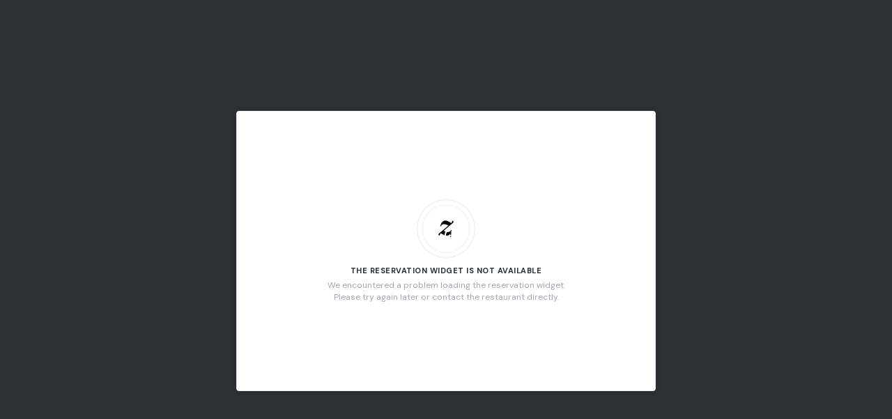

--- FILE ---
content_type: text/html; charset=utf-8
request_url: https://bookings.zenchef.com/unavailable?rid=356583&fullscreen=1
body_size: 42419
content:
<!DOCTYPE html><html lang="en" data-panda-theme="whiteLabel" style="--colors-restaurant:#6A6A19;--colors-restaurant-rgb:106, 106, 25" data-color-contrast="high"><head><meta charSet="utf-8"/><meta name="viewport" content="width=device-width, initial-scale=1.0, maximum-scale=1.0, user-scalable=no"/><title>Réservations</title><meta name="next-head-count" content="3"/><script type="text/javascript" src="https://d3f8478c3e24.edge.captcha-sdk.awswaf.com/d3f8478c3e24/jsapi.js"></script><meta name="theme-color" content="#6A6A19"/><link rel="shortcut icon" type="image/x-icon" href="/favicon.ico"/><script>document.addEventListener('touchstart', function() {});</script><style>
            html,
            body {
              touch-action: auto;
            }
            body {
              font-family:
                DM Sans,
                Helvetica,
                sans-serif;
              margin: 0;
              font-size: 13px;
              background-color: transparent;
            .os-theme-zenchef {
                --os-size: 8px;
              }
            }

            @media (max-width: 500px) {
              body {
                background-color: transparent;
              }
            }

            @media only screen and (max-device-width: 500px) {
              body {
                font-size: 18px;
                
              }
            }

            @supports (-webkit-overflow-scrolling: touch) {
              body {
                font-size: 18px;
                /* CSS specific to iOS devices */
              }
            }

            * {
              box-sizing: border-box;
            }
            input,
            textarea {
              -webkit-appearance: none;
              font-family:
                DM Sans,
                Helvetica,
                sans-serif;
            }

            @media screen and (-ms-high-contrast: active), (-ms-high-contrast: none) {
              select::-ms-expand {
                display: none;
              }
              textarea {
                overflow: auto;
              }
              input::-ms-clear {
                width: 0;
                height: 0;
              }
              #made-by-zenchef {
                width: 100%;
                text-align: center;
              }
            }
            #main-modal-body {
              container-type: inline-size;
              transition:
                height 0.4s cubic-bezier(0.33, 1, 0.68, 1),
                background-color 0.2s ease-in;
              overflow-y: auto;
            }
            :focus-visible {
              outline: 1px solid var(--colors-border-neutral-on-brand-bold);
              outline-offset: 1px;
            }
          </style><style id="__jsx-5dae03c6d63e733c">body{background:white}@media screen and (-ms-high-contrast:active),(-ms-high-contrast:none){#modal{height:450px}}</style><style id="__jsx-2833274136">undefined
        </style><style data-styled="" data-styled-version="5.3.1">.dWOoMP{margin-left:auto;margin-right:auto;background-color:#ffffff;}/*!sc*/
.coieHX{margin-bottom:5px;font-size:0.85em;color:#2c3037;text-transform:uppercase;}/*!sc*/
.cabVDK{font-size:0.92em;color:#a5a6ad;}/*!sc*/
data-styled.g1[id="sc-bdfBQB"]{content:"dWOoMP,coieHX,cabVDK,"}/*!sc*/
.jDzAHN{display:-webkit-box;display:-webkit-flex;display:-ms-flexbox;display:flex;-webkit-flex-direction:column;-ms-flex-direction:column;flex-direction:column;-webkit-align-items:center;-webkit-box-align:center;-ms-flex-align:center;align-items:center;-webkit-box-pack:center;-webkit-justify-content:center;-ms-flex-pack:center;justify-content:center;}/*!sc*/
data-styled.g2[id="sc-gsTEea"]{content:"jDzAHN,"}/*!sc*/
.gqFxny{font-weight:700;text-align:center;-webkit-letter-spacing:0.5px;-moz-letter-spacing:0.5px;-ms-letter-spacing:0.5px;letter-spacing:0.5px;}/*!sc*/
.XfnfG{text-align:center;}/*!sc*/
data-styled.g3[id="sc-dlfnuX"]{content:"gqFxny,XfnfG,"}/*!sc*/
.oZBFS{z-index:0;max-width:large;border:none;border-radius:0;border-radius:0;box-shadow:none;}/*!sc*/
data-styled.g10[id="sc-pGacB"]{content:"oZBFS,"}/*!sc*/
.fwwuj{-webkit-transition:box-shadow .1s;transition:box-shadow .1s;}/*!sc*/
.fwwuj:focus{outline:none;box-shadow:0 0 8px 0 rgba(255,255,255,0.15);}/*!sc*/
data-styled.g13[id="sc-iqHYmW"]{content:"fwwuj,"}/*!sc*/
.gukzND{z-index:2;background-color:#2c3037;position:fixed;top:0;left:0;right:0;bottom:0;padding:15px;display:-webkit-box;display:-webkit-flex;display:-ms-flexbox;display:flex;-webkit-flex-direction:column;-ms-flex-direction:column;flex-direction:column;-webkit-align-items:center;-webkit-box-align:center;-ms-flex-align:center;align-items:center;}/*!sc*/
data-styled.g22[id="sc-idOiZg"]{content:"gukzND,"}/*!sc*/
.iDnDoN{position:fixed;top:0;left:0;right:0;bottom:0;z-index:100;}/*!sc*/
data-styled.g23[id="sc-dIUeWJ"]{content:"iDnDoN,"}/*!sc*/
.cOgqEQ{background-color:white;margin:auto;border-radius:4px;border:1px solid #e9eaeb;z-index:101;max-width:100%;box-shadow:0 0 8px 0 rgba(0,0,0,0.15);min-width:220px;}/*!sc*/
data-styled.g24[id="sc-hHfuMS"]{content:"cOgqEQ,"}/*!sc*/
.hBLSDI{width:600px;min-height:400px;max-width:100%;position:relative;background-color:#fff;background-clip:padding-box;outline:0;display:-webkit-box;display:-webkit-flex;display:-ms-flexbox;display:flex;-webkit-flex-direction:column;-ms-flex-direction:column;flex-direction:column;}/*!sc*/
data-styled.g25[id="sc-dmlqKv"]{content:"hBLSDI,"}/*!sc*/
.fHDFjX{-webkit-overflow-scrolling:touch;-webkit-box-flex:1;-webkit-flex-grow:1;-ms-flex-positive:1;flex-grow:1;display:-webkit-box;display:-webkit-flex;display:-ms-flexbox;display:flex;overflow:auto;overflow-x:hidden;}/*!sc*/
data-styled.g26[id="sc-kfzBvY"]{content:"fHDFjX,"}/*!sc*/
</style><link data-next-font="" rel="preconnect" href="/" crossorigin="anonymous"/><link rel="preload" href="/_next/static/css/a2c722778a2f55df.css" as="style"/><link rel="stylesheet" href="/_next/static/css/a2c722778a2f55df.css" data-n-g=""/><link rel="preload" href="/_next/static/css/e791492603d0f18a.css" as="style"/><link rel="stylesheet" href="/_next/static/css/e791492603d0f18a.css" data-n-g=""/><noscript data-n-css=""></noscript><script defer="" nomodule="" src="/_next/static/chunks/polyfills-42372ed130431b0a.js"></script><script src="/_next/static/chunks/webpack-335ee637a472a011.js" defer=""></script><script src="/_next/static/chunks/framework-ee832f5d8d5592a3.js" defer=""></script><script src="/_next/static/chunks/main-9bbd3f5e07f42754.js" defer=""></script><script src="/_next/static/chunks/09250af9-82cd40766b1639b5.js" defer=""></script><script src="/_next/static/chunks/7259-6a1eb1dca9db6753.js" defer=""></script><script src="/_next/static/chunks/pages/_app-0bf2c38deaf732ef.js" defer=""></script><script src="/_next/static/chunks/pages/unavailable-fd500a55c0cb3125.js" defer=""></script><script src="/_next/static/e9ea3655-6483-407e-b221-149f7c91d65e/_buildManifest.js" defer=""></script><script src="/_next/static/e9ea3655-6483-407e-b221-149f7c91d65e/_ssgManifest.js" defer=""></script><style id="__jsx-5dae03c6d63e733c">body{background:white}@media screen and (-ms-high-contrast:active),(-ms-high-contrast:none){#modal{height:450px}}</style><style id="__jsx-2833274136">undefined
        </style><style data-styled="" data-styled-version="5.3.1">.dWOoMP{margin-left:auto;margin-right:auto;background-color:#ffffff;}/*!sc*/
.coieHX{margin-bottom:5px;font-size:0.85em;color:#2c3037;text-transform:uppercase;}/*!sc*/
.cabVDK{font-size:0.92em;color:#a5a6ad;}/*!sc*/
data-styled.g1[id="sc-bdfBQB"]{content:"dWOoMP,coieHX,cabVDK,"}/*!sc*/
.jDzAHN{display:-webkit-box;display:-webkit-flex;display:-ms-flexbox;display:flex;-webkit-flex-direction:column;-ms-flex-direction:column;flex-direction:column;-webkit-align-items:center;-webkit-box-align:center;-ms-flex-align:center;align-items:center;-webkit-box-pack:center;-webkit-justify-content:center;-ms-flex-pack:center;justify-content:center;}/*!sc*/
data-styled.g2[id="sc-gsTEea"]{content:"jDzAHN,"}/*!sc*/
.gqFxny{font-weight:700;text-align:center;-webkit-letter-spacing:0.5px;-moz-letter-spacing:0.5px;-ms-letter-spacing:0.5px;letter-spacing:0.5px;}/*!sc*/
.XfnfG{text-align:center;}/*!sc*/
data-styled.g3[id="sc-dlfnuX"]{content:"gqFxny,XfnfG,"}/*!sc*/
.oZBFS{z-index:0;max-width:large;border:none;border-radius:0;border-radius:0;box-shadow:none;}/*!sc*/
data-styled.g10[id="sc-pGacB"]{content:"oZBFS,"}/*!sc*/
.fwwuj{-webkit-transition:box-shadow .1s;transition:box-shadow .1s;}/*!sc*/
.fwwuj:focus{outline:none;box-shadow:0 0 8px 0 rgba(255,255,255,0.15);}/*!sc*/
data-styled.g13[id="sc-iqHYmW"]{content:"fwwuj,"}/*!sc*/
.gukzND{z-index:2;background-color:#2c3037;position:fixed;top:0;left:0;right:0;bottom:0;padding:15px;display:-webkit-box;display:-webkit-flex;display:-ms-flexbox;display:flex;-webkit-flex-direction:column;-ms-flex-direction:column;flex-direction:column;-webkit-align-items:center;-webkit-box-align:center;-ms-flex-align:center;align-items:center;}/*!sc*/
data-styled.g22[id="sc-idOiZg"]{content:"gukzND,"}/*!sc*/
.iDnDoN{position:fixed;top:0;left:0;right:0;bottom:0;z-index:100;}/*!sc*/
data-styled.g23[id="sc-dIUeWJ"]{content:"iDnDoN,"}/*!sc*/
.cOgqEQ{background-color:white;margin:auto;border-radius:4px;border:1px solid #e9eaeb;z-index:101;max-width:100%;box-shadow:0 0 8px 0 rgba(0,0,0,0.15);min-width:220px;}/*!sc*/
data-styled.g24[id="sc-hHfuMS"]{content:"cOgqEQ,"}/*!sc*/
.hBLSDI{width:600px;min-height:400px;max-width:100%;position:relative;background-color:#fff;background-clip:padding-box;outline:0;display:-webkit-box;display:-webkit-flex;display:-ms-flexbox;display:flex;-webkit-flex-direction:column;-ms-flex-direction:column;flex-direction:column;}/*!sc*/
data-styled.g25[id="sc-dmlqKv"]{content:"hBLSDI,"}/*!sc*/
.fHDFjX{-webkit-overflow-scrolling:touch;-webkit-box-flex:1;-webkit-flex-grow:1;-ms-flex-positive:1;flex-grow:1;display:-webkit-box;display:-webkit-flex;display:-ms-flexbox;display:flex;overflow:auto;overflow-x:hidden;}/*!sc*/
data-styled.g26[id="sc-kfzBvY"]{content:"fHDFjX,"}/*!sc*/
</style></head><body><div id="__next"><div id="modal-wrapper" class="sc-bdfBQB sc-idOiZg  gukzND"><div class="sc-bdfBQB sc-dIUeWJ  iDnDoN modal-background"></div><div class="sc-bdfBQB sc-hHfuMS  cOgqEQ modal-position"><div id="modal" class="sc-bdfBQB sc-dmlqKv  hBLSDI"><div class="sc-bdfBQB sc-kfzBvY  fHDFjX modal-body "><div class="sc-bdfBQB sc-gsTEea sc-pGacB dWOoMP jDzAHN oZBFS"><div class="d_flex ai_center jc_center mb_10px"><div class="d_flex pos_relative h_84px w_84px bd_solid_1px_rgba(219,217,218,0.6) bdr_50%"><div class="d_flex ai_center jc_center pos_absolute h_66px w_66px top_50% left_50% m_-33px_0_0_-33px bg_white bdr_50% bx-sh_0_0_4px_0_rgba(0,0,0,0.1)"><i class="flex-sh_0 fs_24px w_24px h_24px pos_relative aromaticon-zenchef"><i class="flex-sh_0 pos_absolute top_50% right_-4px c_white bd_2px_solid_white bdr_50% d_flex ai_center jc_center h_18px w_18px fs_10px bg_olive.700 aromaticon-alert"></i></i></div></div></div><div class="d_flex flex-d_column px_padding.6"><div letter-spacing="0.5px" font-size="xs" font-weight="2" color="#2c3037" class="sc-bdfBQB sc-dlfnuX sc-iqHYmW coieHX gqFxny fwwuj">The reservation widget is not available</div><div font-size="s" color="grey.default" class="sc-bdfBQB sc-dlfnuX sc-iqHYmW cabVDK XfnfG fwwuj"><div class="jsx-5dae03c6d63e733c">We encountered a problem loading the reservation widget. <br>Please try again later or contact the restaurant directly.</div></div></div></div></div></div></div></div></div><script id="__NEXT_DATA__" type="application/json">{"props":{"pageProps":{"namespacesRequired":["translation"]},"initialState":{"appState":{"isDisabled":true,"shouldDisplayShopVoucher":false,"theme":{"breakpoints":[500,700,1000],"paddings":[0,"5px","10px","15px","20px"],"space":[0,"5px","10px","15px","20px"],"maxWidths":["none",298,400,598,700],"borders":{"borderRight":{"grey":"1px solid #d5d6d7"},"red":"1px solid red","blue":"1px solid blue","transparent":"1px solid transparent","grey":["1px solid #d5d6d7","1px solid #56595f","1px solid #d5d6d7","1px solid #dbd9da"],"primary":"1px solid #6A6A19","dashedPrimary":"1px dashed #6A6A19"},"colors":{"primary":"#6A6A19","blue":{"default":"#4980CC","light":"#4366b0","veryLight":"rgba(73,128,204,0.1)","dark":"#265089","slightlyDark":"rgba(38,80,137,0.1)"},"green":{"default":"#58BE9f","veryLight":"rgba(88,190,159,0.1)"},"red":{"default":"#eb5160","veryLight":"rgba(235,81,96,0.1)"},"yellow":{"default":"#f7b60e","veryLight":"rgba(247,182,14,0.1)"},"orange":{"default":"#f59e64"},"grey":{"default":"#a5a6ad","cool":"#cdced1","light":"#dddddf","lighter":"#f3f3f3","veryLight":"#f7f7f7","dark":"#a5a6ad","separator":"#e9eaeb"},"white":{"default":"#ffffff","cool":"#F0F0F1","light":"#F6F7F7"},"black":{"default":"#282b38","cool":"#282b38","light":"#696B74","veryLight":"#646060"},"dayAvailabilities":{"full":"#abacaf","unavailable":"#abacaf","withMenu":"rgba(106,106,25,0.6)"},"label":{"grey":["#808387"],"black":["#2c3037"]},"primaryDark":"#41410f","primaryDarker":"#171706"},"fontSizes":{"xxs":"0.77em","xs":"0.85em","s":"0.92em","sm":"0.93em","m":"1em","l":"1.23em","xl":"1.38em","xxl":"1.62em","xxxl":"1.85em"},"top":{"xxs":"0.77em","xs":"0.85em","s":"2.1em","m":"1em","l":"1.23em","xl":"1.38em","xxl":"1.62em","xxxl":"1.85em"},"radii":[0,8,12,16,30],"heights":[0,20,35,45,65,70],"minHeights":[0,20,35,45,65,70],"fontSize":[10,12,14,16],"fontWeights":{"0":400,"1":500,"2":700,"400":400,"500":500,"700":700},"borderWidths":[0,"1px"],"buttons":{"primary":{"backgroundColor":"#6A6A19","color":"white",":hover":{"backgroundColor":{"default":"#eb5160","veryLight":"rgba(235,81,96,0.1)"}}}},"shadows":["0 2px 4px 0 rgba(0, 0, 0, 0.05)","0 2px 4px 0 rgba(0, 0, 0, 0.1);","0 0 8px 0 rgba(255, 255, 255, 0.15)","0 2px 4px 0 rgba(106,106,25,0.5)","0 4px 8px 0 rgba(0, 0, 0, 0.1)","0 4px 16px 0 rgba(0, 0, 0, 0.2)","0 0 6px rgba(0, 0, 0, 0.1)","0 2px 4px rgba(106,106,25,0.3)","0 0 0 0.2rem rgba(106,106,25,0.3)"]},"pendingBookingId":null,"bookingUuid":null,"isShopWidget":false,"newPathname":null,"analytics":null,"formValidationError":{},"apiValidationError":{},"name":"","sha256":"","widgetParameters":{"primaryColor":""},"isFullscreen":true,"isCollapsed":false,"isInUpdateFlow":false,"timestamp":null,"authToken":null,"mini":false,"hideLang":false,"overridePlaceholder":false,"initialized":false,"initializedSSR":false,"language":"en","language_availabilities":[],"query":{"rid":"356583","fullscreen":"1"},"restaurantId":"356583","groups":[],"publishers":[],"hasConnectedVouchers":false,"paymentMethods":null,"rooms":[],"wish":{"pax":2,"day":"2025-11-04","offers":[],"waiting_list":false,"room_id":null},"offers":[{"id":32918,"name":"Club des seins #2","name_translations":{"fr":"Club des seins #2"},"description":{"fr":"Club des seins - Dîner #2\n* Menu en 4 temps Guest cheffes : Mahaut le Lagadec \u0026 Apolline Marmin \n*Veuillez noter que nous sommes fermé pour le service."},"date_from":"2024-05-06","date_to":"2024-05-06","is_active":true,"is_private":false,"is_highlighted":false,"is_on_first_step":false,"charge_per_guests":5000,"has_prepayment":true,"position":2,"type":null,"created_at":"2024-04-24T15:58:10.000000Z","updated_at":"2025-08-20T07:36:11.000000Z","deleted_at":null,"weekdays":{"mon":true,"tue":false,"wed":false,"thu":false,"fri":false,"sat":false,"sun":false},"picture":{"id":203902,"disk":"s3","name":"CDS - VisuelNL_2.2.jpg","mime_type":"image/jpeg","url":"https://ugc.zenchef.com/uploaded-files/356583/offers/32918/7Bxsq3WhnViQIsVk6tBhWJv0Poj0i4SG52oNqNEI.jpg","is_public":true},"has_duration":false,"turn_times":null,"is_squeezed":false}],"selectedHighlightedOffer":null,"previousWish":{},"suggestedRestaurantIds":[],"suggestedAppStores":{},"suggestedAppStoresInitialized":false,"sourceRestaurantId":null,"colorMode":"dark","today":"2025-11-04T21:48:21.000Z","nowLocal":"2025-11-04T21:48:21.523Z","hasStockTable":false,"hasRoomSelection":false,"isRoomMandatory":false,"restaurantSpecificCommentsByDay":{"2025-11-04":null},"isTestRestaurant":false,"nearSlots":[],"restaurantComment":null,"error":"","mandatoryFields":{},"customFields":[],"customFieldsPrivatisation":[],"reservationAutoConf":null,"phone":null,"printedPhone":null,"isLoading":true,"tagManager":null,"facebookPixel":null,"type":null,"acl":[],"products":[],"selectedProducts":[],"createdCustomerSheet":{"id":null,"optins":null,"relatedBookingId":null},"currency":"","quotation":{},"order":{"id":null,"number":null,"amount":null,"currency":null,"customersheet":null,"shop_order_products":[],"clientSecret":null},"stripePublishableKey":"pk_live_8BFQO1nTxxW8FmPh91Q203QL","adyenEnv":"live","adyenPublicKey":"live_4RX3CJKXCJAF5OQ2YTFY7G74CIXUERQB","closedBookingsBefore":null,"closedBookingsAfter":null,"dailyAvailabilities":{},"months":[],"custom_field":{},"optins":[{"type":"review_mail","value":true},{"type":"review_sms","value":true},{"type":"market_mail","value":false},{"type":"market_sms","value":false}],"formData":{"firstname":"","lastname":"","civility":"","phone":"","printedPhone":"","phone_number":"","tmp_phone":"","tmp_phone_valid":"","email":"","country":"","comment":"","custom_field":{},"save_info":false,"moment":"","type_client":"","type_event":"","budget":"","zip":"","event_type":"","eula_accepted":false,"consent_loosing_confirmation":false,"optins":[{"type":"review_mail","value":true},{"type":"review_sms","value":true},{"type":"market_mail","value":false},{"type":"market_sms","value":false}]},"selectedCalendarLink":null,"ebType":"","roomsById":{},"offerSelectionHasBeenCleared":false,"voucherCodes":{"bookingVoucherCodes":[],"validatedVoucherCodes":[]}}},"initialLanguage":"en","initialI18nStore":{"en":{"translation":{"13":{"commands":{"comment_label":"Comments, allergies and dietary habits / Full delivery address, code and floor"}},"225282":{"commands":{"comment_label":"Address (for deliveries), comments, allergies and food preferences"}},"268332":{"commands":{"comment_label":"\u003cb\u003eCHOICE OF MENU OPTIONS\u003c/b\u003e\n\u003cbr\u003eFor each menu, please specify your choice of \u003cb\u003eStarter\u003c/b\u003e (Smoked Salmon or Foie Gras), \u003cb\u003eMain Course\u003c/b\u003e (Scallops/Dorade or Beef Fillet) and \u003cb\u003eDessert\u003c/b\u003e (Red Fruit or Chocolate Log). "}},"287722":{"commands":{"comment_label":"Address (for deliveries), comments, allergies and food preferences"},"optin_market_sms":"PLOP SMS","pax_icon":"diamond"},"294072":{"commands":{"comment_label":"Address (for deliveries), comments, allergies and food preferences"}},"340032":{"commands":{"comment_label":"Address (for deliveries), comments, allergies and food preferences"}},"342984":{"commands":{"comment_label":"Address (for deliveries), comments, allergies and food preferences"}},"343385":{"commands":{"comment_label":"Address (for deliveries), comments, allergies and food preferences"}},"344668":{"commands":{"comment_label":"Address (for deliveries), comments, allergies and food preferences"}},"346164":{"commands":{"comment_label":"Comments, allergies and dietary habits / Full delivery address, code and floor"}},"346508":{"commands":{"comment_label":"PLEASE SPECIFY THE DISHES IN THE COMPOSITION OF YOUR MENU THANK YOU"}},"348762":{"no_availability_day":"\u003cb\u003eLe Pub Au Bureau Saran does not take reservations on Friday and Saturday evenings. Thank you for coming to the pub as soon as possible.\u003c/b\u003e"},"349382":{"commands":{"comment_label":"ADDRESS, CODE, FLOOR OR OTHER COMMENTS"}},"349446":{"commands":{"comment_label":"Delivery address"}},"349772":{"for_x_pax_one":" • This service can no longer be reserved online, please come to the restaurant without reserving beforehand","for_x_pax_other":" • This service can no longer be reserved online, please come to the restaurant without reserving beforehand","for_x_pax_zero":" • This service can no longer be reserved online, please come to the restaurant without reserving beforehand"},"350060":{"commands":{"comment_label":"Address (for deliveries), comments, allergies and food preferences"},"offers":{"cancelation_disclaimer":"Please note this is a non-modifiable and non-refundable payment. By confirming this reservation, you agree to full payment."}},"350246":{"for_x_pax_one":" • There is no more space available online for this service, please come to the restaurant and we will set you up as soon as possible.","for_x_pax_other":" • There is no more space available online for this service, please come to the restaurant and we will set you up as soon as possible.","for_x_pax_zero":" • There is no more space available online for this service, please come to the restaurant and we will set you up as soon as possible."},"351396":{"recap_mail_message_2":"\u003cbr\u003e"},"351454":{"pax_one":"deckchair","pax_other":"deckchairs","pax_zero":"deckchair"},"351805":{"offers":{"cancelation_disclaimer":"Please note this is a non-modifiable and non-refundable payment. By confirming this reservation, you agree to full payment."}},"351906":{"commands":{"comment_label":"Address in case of delivery"}},"351970":{"commands":{"comment_label":"Address (for deliveries), comments, allergies and food preferences"}},"352079":{"optin_market_both":"I want to receive updates from the restaurant by email and SMS.","optin_market_email":"I wish to receive news and event updates from les maisons d'Arles by email.","optin_market_sms":"I wish to receive updates and event invitations from the restaurant by SMS."},"352123":{"commands":{"comment_label":"Address (only if you have selected the delivery service), allergies or other comments"}},"352140":{"no_availability_day_no_others":"For the selected number of guests, there is no availability within the next 2 months.\n\u003cbr/\u003e \u003cbr/\u003e\u003e If you want to register on the waitlist on a specific date, \u003ca href='https://forms.gle/4S3Z4jT4uz8a5H8SA' target='_blank'\u003eclick here\u003c/a\u003e and we will get back to you if a table is released \u003c","no_availability_day_propose_others":"please find below other available dates that match your request.\n\u003cbr/\u003e \u003cbr/\u003e\u003e If you want to register on the waitlist on a specific date, \u003ca href='https://forms.gle/4S3Z4jT4uz8a5H8SA' target='_blank'\u003eclick here\u003c/a\u003e and we will get back to you if a table is released \u003c"},"352301":{"no_availability_day_no_others":"For the selected number of guests, we haven't found any availability for the next 21 days."},"352434":{"commands":{"comment_label":"ADDRESS, CODE, FLOOR OR OTHER COMMENTS"}},"352469":{"optin_market_both":"I want to receive updates from the restaurant by email and SMS.","optin_market_email":"I wish to receive updates and event invitations from the restaurant by email.","optin_market_sms":"I wish to receive updates and event invitations from the restaurant by SMS."},"352666":{"commands":{"comment_label":"Comments"}},"352787":{"recap_mail_message_2":"\u003cbr\u003e"},"352899":{"optin_market_email":"I wish to receive news and event updates from Baccarat by email.","optin_market_sms":"I wish to receive updates and event invitations from the restaurant by SMS."},"352900":{"comment_label":"Comments and allergies"},"352951":{"commands":{"comment_label":"Address (for deliveries), comments, allergies and food preferences"}},"352960":{"booking_summary_one":"A table for \u003cb\u003e{{pax}} guest\u003c/b\u003e, on \u003cb\u003e{{formattedDate}}\u003c/b\u003e at \u003cb\u003e{{slot}}\u003c/b\u003e","booking_summary_other":"A table for \u003cb\u003e{{pax}} guests\u003c/b\u003e, on \u003cb\u003e{{formattedDate}}\u003c/b\u003e at \u003cb\u003e{{slot}}\u003c/b\u003e","booking_summary_zero":"A table for \u003cb\u003e{{pax}} guests\u003c/b\u003e, on \u003cb\u003e{{formattedDate}}\u003c/b\u003e at \u003cb\u003e{{slot}}\u003c/b\u003e","for_x_pax_one":" • No table available this day for {{pax}} guest","for_x_pax_other":" • No table available this day for {{pax}} guests","for_x_pax_zero":" • No table available this day for {{pax}} guest","number_of_person":"Number of guests","pax_one":"little bear","pax_other":"little bear","pax_zero":"little bear"},"352961":{"booking_summary_one":"A table for \u003cb\u003e{{pax}} guest\u003c/b\u003e, on \u003cb\u003e{{formattedDate}}\u003c/b\u003e at \u003cb\u003e{{slot}}\u003c/b\u003e","booking_summary_other":"A table for \u003cb\u003e{{pax}} guests\u003c/b\u003e, on \u003cb\u003e{{formattedDate}}\u003c/b\u003e at \u003cb\u003e{{slot}}\u003c/b\u003e","booking_summary_zero":"A table for \u003cb\u003e{{pax}} guests\u003c/b\u003e, on \u003cb\u003e{{formattedDate}}\u003c/b\u003e at \u003cb\u003e{{slot}}\u003c/b\u003e","for_x_pax_one":" • No table available this day for {{pax}} otter","for_x_pax_other":" • No table available this day for {{pax}} otters","for_x_pax_zero":" • No table available this day for {{pax}} otter","number_of_person":"Number of otters","pax_one":"otter","pax_other":"otters","pax_zero":"otter"},"352962":{"booking_summary_one":"A table for \u003cb\u003e{{pax}} little fox\u003c/b\u003e, on \u003cb\u003e{{formattedDate}}\u003c/b\u003e at \u003cb\u003e{{slot}}\u003c/b\u003e","booking_summary_other":"A table for \u003cb\u003e{{pax}} little foxes\u003c/b\u003e, on \u003cb\u003e{{formattedDate}}\u003c/b\u003e at \u003cb\u003e{{slot}}\u003c/b\u003e","booking_summary_zero":"A table for \u003cb\u003e{{pax}} little foxes\u003c/b\u003e, on \u003cb\u003e{{formattedDate}}\u003c/b\u003e at \u003cb\u003e{{slot}}\u003c/b\u003e","for_x_pax_one":" • No table available this day for {{pax}} little fox","for_x_pax_other":" • No table available this day for {{pax}} little foxes","for_x_pax_zero":" • No table available this day for {{pax}} little fox","number_of_person":"Number of little foxes","pax_one":"little fox","pax_other":"little foxes","pax_zero":"little fox"},"352994":{"commands":{"comment_label":"Address (for deliveries), comments, allergies and food preferences"}},"353206":{"recap_mail_message_2":"\u003cbr\u003e"},"353212":{"commands":{"comment_label":"Address (for deliveries), comments, allergies and food preferences"}},"353237":{"commands":{"comment_label":"Address (for deliveries), comments, allergies and food preferences"}},"353266":{"no_availability_day":"\u003cb\u003eTo reserve for 9 people or more please email to \u003ca href=\"mailto:miracle@henriettahotel.com\"\u003emiracle@henriettahotel.com\u003c/a\u003e\u003cbr /\u003e\nFor the selected number of guests, there is no availability on {{date}}\u003c/b\u003e","no_availability_day_no_others":"\u003cb\u003eTo reserve for 9 people or more please email to \u003ca href=\"mailto:miracle@henriettahotel.com\"\u003emiracle@henriettahotel.com\u003c/a\u003e\u003cbr /\u003eFor the selected number of guests, there is no availability within the next 2 months.\u003c/b\u003e","optin_market_email":"I want to receive news from Henrietta Hotel \u0026 Experimental Group by email.","optin_market_sms":"I want to receive news from Henrietta Hotel \u0026 Experimental Group by text message."},"353349":{"optin_market_email":"I wish to receive updates and event invitations from the restaurant by email.","optin_market_sms":"I wish to receive updates and event invitations from the restaurant by SMS."},"353497":{"commands":{"comment_label":"Address (for deliveries), comments, allergies and food preferences"}},"353514":{"booking_summary_one":"A table for \u003cb\u003e{{pax}} guest\u003c/b\u003e, on \u003cb\u003e{{formattedDate}}\u003c/b\u003e at \u003cb\u003e{{slot}}\u003c/b\u003e","booking_summary_other":"A table for \u003cb\u003e{{pax}} guests\u003c/b\u003e, on \u003cb\u003e{{formattedDate}}\u003c/b\u003e at \u003cb\u003e{{slot}}\u003c/b\u003e","booking_summary_zero":"A table for \u003cb\u003e{{pax}} guests\u003c/b\u003e, on \u003cb\u003e{{formattedDate}}\u003c/b\u003e at \u003cb\u003e{{slot}}\u003c/b\u003e","for_x_pax_one":" • No table available this day for {{pax}} child","for_x_pax_other":" • No table available this day for {{pax}} children","for_x_pax_zero":" • No table available this day for {{pax}} children","no_availability_day":"\u003cb\u003eFor the selected number of guests, there is no availability on {{date}}\u003c/b\u003e","no_availability_day_no_others":"For the selected number of guests, there is no availability within the next 2 months.","optins_thank_you":"Do you wish to be informed about future events and news of the park?\n","pax_one":"guest","pax_other":"guests","pax_zero":"guest"},"353515":{"booking_summary_one":"A table for \u003cb\u003e{{pax}} guest\u003c/b\u003e, on \u003cb\u003e{{formattedDate}}\u003c/b\u003e at \u003cb\u003e{{slot}}\u003c/b\u003e","booking_summary_other":"A table for \u003cb\u003e{{pax}} guests\u003c/b\u003e, on \u003cb\u003e{{formattedDate}}\u003c/b\u003e at \u003cb\u003e{{slot}}\u003c/b\u003e","booking_summary_zero":"A table for \u003cb\u003e{{pax}} guests\u003c/b\u003e, on \u003cb\u003e{{formattedDate}}\u003c/b\u003e at \u003cb\u003e{{slot}}\u003c/b\u003e","for_x_pax_one":" • No table available this day for {{pax}} guest","for_x_pax_other":" • No table available this day for {{pax}} guests","for_x_pax_zero":" • No table available this day for {{pax}} guest","no_availability_day":"\u003cb\u003eFor the selected number of guests, there is no availability on {{date}}\u003c/b\u003e","no_availability_day_no_others":"For the selected number of guests, there is no availability within the next 2 months.","optins_thank_you":"Do you wish to be informed about future events and news of the park?\n","pax_one":"guest","pax_other":"guests","pax_zero":"guest"},"353522":{"optin_market_email":"I agree to receive the Veuve Clicquot news by email - \u003ca href=\"userdocs.zenchef.com/353522/1._Charte_de_Donne%CC%81es_personnelles_Veuve_Clicquot.pdf\"\u003eData protection paper\u003c/a\u003e"},"353558":{"commands":{"comment_label":"Address (for deliveries), comments, allergies and food preferences"}},"353579":{"commands":{"comment_label":"Address (for deliveries), comments, allergies or food preferences"}},"353583":{"commands":{"comment_label":"Address (for deliveries), comments, allergies or food preferences"}},"353595":{"no_availability_day":"\u003cb\u003eDear guests, online reservation is possible up to 15 minutes before the start of a service. To reserve after this time, please call us on : +33 1 42 60 82 74. There's sure to be space left!\nThank you \u003c/b\u003e","no_availability_day_no_others":"\u003cb\u003eTo reserve for 9 people or more please email to \u003ca href=\"mailto:miracle@henriettahotel.com\"\u003emiracle@henriettahotel.com\u003c/a\u003e\u003cbr /\u003eFor the selected number of guests, there is no availability within the next 2 months.\u003c/b\u003e"},"353606":{"recap_mail_message_2":"\u003cbr\u003e"},"353609":{"recap_mail_message":"Reservations will only be confirmed once we have sent you confirmation. If you do not receive a confirmation, please contact the restaurant by email or telephone.","recap_sms_and_mail_message":"Reservations will only be confirmed once we have sent you confirmation. If you do not receive a confirmation, please contact the restaurant by email or telephone.","recap_sms_message":"Reservations will only be confirmed once we have sent you confirmation. If you do not receive a confirmation, please contact the restaurant by email or telephone."},"353666":{"no_availability_day":"\u003cb\u003eFor the selected number of guests, there is no availability on {{date}}\u003c/b\u003e"},"353679":{"recap_mail_message_2":"\u003cbr\u003e"},"353681":{"commands":{"comment_label":"Address (for deliveries), comments, allergies and food preferences"}},"353705":{"comment_label":"Comments and allergies"},"353747":{"commands":{"comment_label":"Address (for deliveries), comments, allergies and food preferences"}},"353766":{"recap_mail_message_2":"\u003cbr\u003e"},"353831":{"recap_mail_message_2":"\u003cbr\u003e"},"353832":{"recap_mail_message_2":"In case you didn't receive anything, please check your SPAM folder."},"353833":{"recap_mail_message_2":"In case you didn't receive anything, please check your SPAM folder."},"353834":{"recap_mail_message_2":"In case you didn't receive anything, please check your SPAM folder."},"353835":{"recap_mail_message_2":"In case you didn't receive anything, please check your SPAM folder."},"353935":{"commands":{"comment_label":"Address (for deliveries), comments, allergies and food preferences"}},"353936":{"recap_mail_message_2":"In case you didn't receive anything, please check your SPAM folder."},"353937":{"recap_mail_message_2":"In case you didn't receive anything, please check your SPAM folder."},"353947":{"recap_mail_message_2":"In case you didn't receive anything, please check your SPAM folder."},"353948":{"recap_mail_message_2":"In case you didn't receive anything, please check your SPAM folder."},"353949":{"recap_mail_message_2":"In case you didn't receive anything, please check your SPAM folder."},"353950":{"recap_mail_message_2":"In case you didn't receive anything, please check your SPAM folder."},"353962":{"recap_mail_message_2":"In case you didn't receive anything, please check your SPAM folder."},"353987":{"recap_mail_message_2":"In case you didn't receive anything, please check your SPAM folder."},"353988":{"recap_mail_message_2":"In case you didn't receive anything, please check your SPAM folder."},"354091":{"comment_label":"Comments, company, allergies and food preferences"},"354197":{"booking_summary_one":"\u003cb\u003e{{pax}} \u003c/b\u003eguest on \u003cb\u003e{{formattedDate}} at\u003c/b\u003e{{slot}}","booking_summary_other":"\u003cb\u003e{{pax}} \u003c/b\u003eguests on \u003cb\u003e{{formattedDate}} at\u003c/b\u003e{{slot}}","booking_summary_zero":"\u003cb\u003e{{pax}} \u003c/b\u003eguest on \u003cb\u003e{{formattedDate}} at\u003c/b\u003e{{slot}}","for_x_pax_one":" • No table available this day for {{pax}} guest","for_x_pax_other":" • No table available this day for {{pax}} guests","for_x_pax_zero":" • No table available this day for {{pax}} guest","no_availability_day":"\u003cb\u003eFor the selected number of guests, there is no availability on {{date}}\u003c/b\u003e","no_availability_day_no_others":"For the selected number of guests, there is no availability within the next 2 months.","pax_one":"guest","pax_other":"guests","pax_zero":"guest","tooltip":{"fullPax_one":"No more availabilities for {{pax}} guest","fullPax_other":"No more availabilities for {{pax}} guests","fullPax_zero":"No more availabilities for {{pax}} guest","waitlistOpen_one":"No more availabilities for {{pax}} guest","waitlistOpen_other":"No more availabilities for {{pax}} guests","waitlistOpen_zero":"No more availabilities for {{pax}} guest"}},"354327":{"covid_warning":"\u003cb\u003eAnyone (over 11 years of age) wishing to go to our restaurant is required to carry a \"health pass\" (including on terraces).\n\u003c/b\u003e\n\u003cbr /\u003e\n\u003cbr /\u003e\nOne of the following three pieces of evidence may constitute a \"health pass\":\u003cbr /\u003e\n\u003cul\u003e\n \u003cli\u003eCovid-19 vaccination passport (or certificate of vaccination)\u003c/li\u003e\n \u003cli\u003ethe result of a negative RT-PCR or antigenic test \u003cu\u003eless than 72 hours old\u003c/u\u003e\u003c/li\u003e\n \u003cli\u003ethe result of a positive RT-PCR or antigenic test attesting to the recovery of Covid-19, \u003cu\u003eat least 11 days old and less than 6 months old\u003c/u\u003e\n\u003c/li\u003e\n\u003c/ul\u003e\n\u003ci\u003e\nFind more information at\n\u003c/i\u003e \u003ci\u003e \u003ca href='https://www.gouvernement.fr/en/coronavirus-covid-19' target='_blank'\u003e\nhttps://www.gouvernement.fr/en/coronavirus-covid-19\n\u003c/a\u003e\u003c/i\u003e\u003ci\u003e\n\u003c/i\u003e"},"354328":{"commands":{"comment_label":"Address (for deliveries), comments, allergies and food preferences"}},"354353":{"for_x_pax_one":" • No table available this day for {{pax}} guest","for_x_pax_other":" • No table available this day for {{pax}} guests","for_x_pax_zero":" • No table available this day for {{pax}} guest","pax_one":"guest","pax_other":"guests","pax_zero":"guest","tooltip":{"fullPax_one":"No more availabilities for {{pax}} guest","fullPax_other":"No more availabilities for {{pax}} guests","fullPax_zero":"No more availabilities for {{pax}} guest","waitlistOpen_one":"No more availabilities for {{pax}} guest","waitlistOpen_other":"No more availabilities for {{pax}} guests","waitlistOpen_zero":"No more availabilities for {{pax}} guest"}},"354357":{"booking_summary_one":"\u003cb\u003e{{pax}} \u003c/b\u003eguest on \u003cb\u003e{{formattedDate}} at\u003c/b\u003e{{slot}}","booking_summary_other":"\u003cb\u003e{{pax}} \u003c/b\u003eguests on \u003cb\u003e{{formattedDate}} at\u003c/b\u003e{{slot}}","booking_summary_zero":"\u003cb\u003e{{pax}} \u003c/b\u003eguest on \u003cb\u003e{{formattedDate}} at\u003c/b\u003e{{slot}}","for_x_pax_one":" • No table available this day for {{pax}} guest","for_x_pax_other":" • No table available this day for {{pax}} guests","for_x_pax_zero":" • No table available this day for {{pax}} guest","no_availability_day":"\u003cb\u003eFor the selected number of guests, there is no availability on {{date}}\u003c/b\u003e","no_availability_day_no_others":"For the selected number of guests, there is no availability within the next 2 months.","pax_one":"guest","pax_other":"guests","pax_zero":"guest","tooltip":{"fullPax_one":"No more availabilities for {{pax}} guest","fullPax_other":"No more availabilities for {{pax}} guests","fullPax_zero":"No more availabilities for {{pax}} guest","waitlistOpen_one":"No more availabilities for {{pax}} guest","waitlistOpen_other":"No more availabilities for {{pax}} guests","waitlistOpen_zero":"No more availabilities for {{pax}} guest"}},"354377":{"commands":{"comment_label":"Address (for deliveries), comments, allergies and food preferences"}},"354461":{"commands":{"comment_label":"Address (for deliveries), comments, allergies and food preferences"}},"354756":{"commands":{"comment_label":"ATTENTION! FOR ALL DELIVERIES, DON'T FORGET TO FILL IN YOUR DETAILS\n(ADDRESS, CODE, FLOOR) BELOW."}},"354797":{"commands":{"comment_label":"Address (for deliveries), comments, allergies and food preferences"}},"354907":{"no_availability_day":"\u003cb\u003eFor the selected number of guests, there is no availability on {{date}}\u003c/b\u003e","no_availability_day_no_others":"There are no availabilities for this day. Please try again later. We hope to see you soon at loulou.","no_availability_day_propose_others":"We hope to welcome you at Loulou very soon."},"354935":{"pax_one":"room","pax_other":"rooms","pax_zero":"room"},"355170":{"booking_summary_one":"\u003cb\u003e{{pax}} \u003c/b\u003eguest on \u003cb\u003e{{formattedDate}} at\u003c/b\u003e{{slot}}","booking_summary_other":"\u003cb\u003e{{pax}} \u003c/b\u003eguests on \u003cb\u003e{{formattedDate}} at\u003c/b\u003e{{slot}}","booking_summary_zero":"\u003cb\u003e{{pax}} \u003c/b\u003eguest on \u003cb\u003e{{formattedDate}} at\u003c/b\u003e{{slot}}","for_x_pax_one":" • No more room this day for {{pax}} guest","for_x_pax_other":" • No more room this day for {{pax}} guests","for_x_pax_zero":"-","no_availability_day":"\u003cb\u003eFor the selected number of guests, there is no availability on {{date}}\u003c/b\u003e","no_availability_day_no_others":"For the selected number of guests, there is no availability within the next 2 months.","offers":{"select_title":"Select a location to continue"},"optins_thank_you":"Would you like to receive our news and event updates?","pax_one":"guest","pax_other":"guests","pax_zero":"guest","tooltip":{"fullPax_one":"No more availabilities for {{pax}} guest","fullPax_other":"No more availabilities for {{pax}} guests","fullPax_zero":"No more availabilities for {{pax}} guest","waitlistOpen_one":"No more availabilities for {{pax}} guest","waitlistOpen_other":"No more availabilities for {{pax}} guests","waitlistOpen_zero":"No more availabilities for {{pax}} guest"}},"355190":{"optin_market_email":"I wish to receive news and event updates from MX Marseille by email.","optin_market_sms":"I wish to receive news and event updates from MX Marseille by SMS."},"355216":{"commands":{"request_received":"Order submitted, awaiting confirmation!"},"recap_mail_message":"ATTENTION your order will only be definitively validated once you have received our confirmation by e-mail of the definitive pick up time.","recap_sms_and_mail_message":"ATTENTION your order will be definitively validated only with reception of our confirmation by e-mail of the final pick up time.","recap_sms_message":"ATTENTION your order will be definitively validated only with reception of our confirmation by e-mail of the final pick up time."},"355265":{"booking_summary_one":"\u003cb\u003e{{pax}} \u003c/b\u003edeckchair on\u003cb\u003e{{formattedDate}} at\u003c/b\u003e{{slot}}","booking_summary_other":"\u003cb\u003e{{pax}} \u003c/b\u003edeckchairs on\u003cb\u003e{{formattedDate}} at\u003c/b\u003e{{slot}}","booking_summary_zero":"\u003cb\u003e{{pax}} \u003c/b\u003edeckchair on\u003cb\u003e{{formattedDate}} at\u003c/b\u003e{{slot}}","for_x_pax_one":" • No more room this day for {{pax}} deckchair","for_x_pax_other":" • No more room this day for {{pax}} deckchairs","for_x_pax_zero":" • No more room this day for {{pax}} deckchair","no_availability_day":"\u003cb\u003eFor the selected number of deckchairs, there is no availability on {{date}}\u003c/b\u003e","no_availability_day_no_others":"For the selected number of deckchairs, there is no availability within the next 2 months.","optins_thank_you":"Would you like to receive our news and event updates?","pax_one":"deckchair","pax_other":"deckchairs","pax_zero":"deckchair"},"355293":{"booking_summary_one":"\u003cb\u003e{{pax}} \u003c/b\u003e mattress on\u003cb\u003e{{formattedDate}} at\u003c/b\u003e{{slot}}","booking_summary_other":"\u003cb\u003e{{pax}} \u003c/b\u003e mattresses on\u003cb\u003e{{formattedDate}} at\u003c/b\u003e{{slot}}","booking_summary_zero":"\u003cb\u003e{{pax}} \u003c/b\u003e mattress on\u003cb\u003e{{formattedDate}} at\u003c/b\u003e{{slot}}","for_x_pax_one":" • No more room this day for {{pax}} mattress","for_x_pax_other":" • No more room this day for {{pax}} mattresses","for_x_pax_zero":" • No more room this day for {{pax}} mattress","no_availability_day":"\u003cb\u003eFor the selected number of mattresses, there is no availability on {{date}}\u003c/b\u003e","no_availability_day_no_others":"For the selected number of mattresses, there is no availability within the next 2 months.","optins_thank_you":"Would you like to receive our news and event updates?","pax_one":"mattress","pax_other":"mattresses","pax_zero":"mattress"},"355304":{"booking_summary_one":"\u003cb\u003e{{pax}} \u003c/b\u003earea on \u003cb\u003e{{formattedDate}} at \u003c/b\u003e{{slot}}","booking_summary_other":"\u003cb\u003e{{pax}} \u003c/b\u003eareas on\u003cb\u003e{{formattedDate}} at\u003c/b\u003e{{slot}}","booking_summary_zero":"\u003cb\u003e{{pax}} \u003c/b\u003earea on \u003cb\u003e{{formattedDate}} at\u003c/b\u003e{{slot}}","for_x_pax_one":" • No more room this day for {{pax}} area","for_x_pax_other":" • No more room this day for {{pax}} areas","for_x_pax_zero":" • No more room this day for {{pax}} area","no_availability_day":"\u003cb\u003eFor the selected number of areas, there is no availability on {{date}}\u003c/b\u003e","no_availability_day_no_others":"For the selected number of areas, there is no availability within the next 2 months.","optins_thank_you":"Would you like to receive our news and event updates?","pax_one":"area","pax_other":"areas","pax_zero":"area"},"355682":{"recap_mail_message_2":"In case you didn't receive anything, please check your SPAM folder."},"355763":{"recap_mail_message_2":"In case you didn't receive anything, please check your SPAM folder."},"355777":{"booking_summary_one":"\u003cb\u003e{{pax}} \u003c/b\u003eguest on \u003cb\u003e{{formattedDate}} at\u003c/b\u003e{{slot}}","booking_summary_other":"\u003cb\u003e{{pax}} \u003c/b\u003eguests on \u003cb\u003e{{formattedDate}} at\u003c/b\u003e{{slot}}","booking_summary_zero":"\u003cb\u003e{{pax}} \u003c/b\u003eguest on \u003cb\u003e{{formattedDate}} at\u003c/b\u003e{{slot}}","for_x_pax_one":" • No more room this day for {{pax}} guest","for_x_pax_other":" • No more room this day for {{pax}} guests","for_x_pax_zero":"-","no_availability_day":"\u003cb\u003eFor the selected number of guests, there is no availability on {{date}}\u003c/b\u003e","no_availability_day_no_others":"For the selected number of guests, there is no availability within the next 2 months.","pax_one":"guest","pax_other":"guests","pax_zero":"guest","tooltip":{"fullPax_one":"No more availabilities for {{pax}} guest","fullPax_other":"No more availabilities for {{pax}} guests","fullPax_zero":"No more availabilities for {{pax}} guest","waitlistOpen_one":"No more availabilities for {{pax}} guest","waitlistOpen_other":"No more availabilities for {{pax}} guests","waitlistOpen_zero":"No more availabilities for {{pax}} guest"}},"355787":{"pax_one":"mattress","pax_other":"mattresses","pax_zero":"mattress"},"355848":{"accept_eula":"I accept the general terms and conditions. \u003ca target=\"_blank\" href=\"https://s3.eu-west-1.amazonaws.com/userdocs.zenchef.com/355848/LAHO_ROOFTOP_CGV_CGU.pdf\" style='color: {{hyperlinkIconColor}};\n    text-decoration: none;\n    font-size: 12px;\n    position: relative;\n    top: 1px;'\u003e \u003cspan class='aromaticon-external-link' \u003e\u003c/span\u003e\u003c/a\u003e \u003cspan style='color:  {{requiredColor}}'\u003e\u0026nbsp;*\u003c/span\u003e"},"355871":{"comment_label":"Do you need access for people with reduced mobility?"},"356125":{"optin_market_email":"I would like to receive CASINO 2OOO news and event updates by email.","optin_market_sms":"I would like to receive CASINO 2000 news and event updates by SMS."},"356126":{"optin_market_email":"I would like to receive CASINO 2000 news and event updates by email.","optin_market_sms":"I would like to receive CASINO 2000 news and event updates by SMS."},"356329":{"comment_label":"Comments"},"356330":{"comment_label":"Comments"},"356354":{"no_availability_day_no_others":"For the selected number of guests, we have not found availability for the next 21 days."},"356444":{"comment_label":"Comments"},"356460":{"no_availability_day_no_others":"For the selected number of guests, there is no availability within the next 2 weeks."},"356589":{"pax_one":"deckchair","pax_other":"deckchairs","pax_zero":"deckchair"},"356628":{"optin_market_email":"I wish to receive news and event updates from Ducasse Paris by email.","optin_market_sms":"I wish to receive news and event updates from Ducasse Paris by SMS."},"356694":{"optin_market_email":"I wish to receive news and event updates from Ducasse Paris by email.","optin_market_sms":"I wish to receive news and event updates from Ducasse Paris by SMS."},"356751":{"no_availability_day_propose_others":"please find below other available dates that match your request.\u003cbr\u003e\u003cbr\u003eIf you would like to make a reservation for the current service, please contact us directly on +33 4 94 87 47 92."},"356799":{"recap_mail_message_2":"In case you didn't receive anything, please check your SPAM folder."},"356868":{"no_availability_day_propose_others":"please find below other available dates that match your request. \u003cbr\u003e\u003cbr\u003eIf you would like to make a reservation for the current service, please contact us directly on {{phone}}."},"356881":{"no_availability_day_propose_others":"please find below other available dates that might fulfil your request. \u003cbr\u003e\u003cbr\u003eIf you would like to make a reservation for the current service, please contact us directly on {{phone}}."},"356899":{"covid_warning_accepted":"I am aware of the obligation to present a \"health pass\" according to the applicable governmental regulations."},"356751 ":{"no_availability_day":"\u003cb\u003eFor the selected number of guests, there is no availability on {{date}}.\nIf you would like to make a reservation for the current service, please contact us directly on +33 4 94 87 47 92.\u003c/b\u003e"},"3ds_warning":"\u003cb\u003eThe bank authentication\u003c/b\u003e (3D Secure) that you will be asked for does \u003cb\u003enot validate your reservation.\u003c/b\u003e\n\u003cbr\u003e\u003cbr\u003ePlease wait until you are redirected to the reservation confirmation page \u003cb\u003ehere on our website\u003c/b\u003e before closing the page.\n\u003cbr\u003e\u003cbr\u003ePlease contact the restaurant if you do not receive a confirmation email or SMS from them.","accept_eula":"I accept the general terms and conditions. \u003ca target=\"_blank\" href={{hyperlink}} style='color: {{hyperlinkIconColor}};\n    text-decoration: none;\n    font-size: 12px;\n    position: relative;\n    top: 1px;'\u003e \u003cspan class='aromaticon-external-link' \u003e\u003c/span\u003e\u003c/a\u003e \u003cspan style='color:  {{requiredColor}}'\u003e\u0026nbsp;*\u003c/span\u003e","accept_eula_and_gtc":"I accept the general terms and conditions. \u003ca target=\"_blank\" href={{hyperlink}} style='color: {{hyperlinkIconColor}};\n    text-decoration: none;\n    font-size: 12px;\n    position: relative;\n    top: 1px;'\u003e \u003cspan class='aromaticon-external-link' \u003e\u003c/span\u003e\u003c/a\u003e \u003cspan style='color:  {{requiredColor}}'\u003e\u0026nbsp;*\u003c/span\u003e","accept_eula_and_gtc_mini":"I accept the general terms and conditions. \u003ca target=\"_blank\" href={{hyperlink}} style='color: {{hyperlinkIconColor}};\n    text-decoration: none;\n    font-size: 12px;\n    position: relative;\n    top: 1px;'\u003e \u003cspan class='aromaticon-external-link' \u003e\u003c/span\u003e\u003c/a\u003e \u003cspan style='color:  {{requiredColor}}'\u003e\u0026nbsp;*\u003c/span\u003e","accept_eula_mini":"I accept the general terms and conditions. \u003ca target=\"_blank\" href={{hyperlink}} style='color: {{hyperlinkIconColor}};\n    text-decoration: none;\n    font-size: 12px;\n    position: relative;\n    top: 1px;'\u003e \u003cspan class='aromaticon-external-link' \u003e\u003c/span\u003e\u003c/a\u003e \u003cspan style='color:  {{requiredColor}}'\u003e\u0026nbsp;*\u003c/span\u003e","always_minguest_prepayment_one":"We will ask you for a prepayment to ensure your attendance.","always_minguest_prepayment_other":"From {{minGuests}} guests, we will ask you for a prepayment to ensure your attendance.","always_minguest_prepayment_zero":"We will ask you for a prepayment to ensure your attendance.","b2c_ad":{"booking":{"description":"Invite the rest of your party to this booking with Zenchef, the app to house all your reservations — in one place.","qrcode":"Scan to download","title":"Add friends to your booking"},"description":"Search and reserve your favorite restaurants in Paris.","qr_code_caption":"Available on the Apple Store","title":"Add \u003cspan style='color:{{color}}'\u003e{{restaurantName}}\u003c/span\u003e to your favorites on the Zenchef app","waitlist":{"description":"Download the Zenchef app to find new restaurants, get curated recommendations and make reservations.","title":"Find more of what you like"}},"back":"Back","birthday":"Birthday","bm":{"invalid_token":"Sorry, your session has expired. Please refresh the page to continue."},"book":"Reserve","bookings_closed_348148":"Reservations are not open yet.","bookings_main_button_label":"Reserve a table","booking_already_exists":"This reservation already exists.","booking_cal_description":"Your reservation at {{restaurantName}} for {{pax}} .","booking_cal_description_with_booking_link":"Your reservation at {{restaurantName}} for {{pax}} .\n{{url}}","booking_cal_title":"Reservation at {{restaurantName}} - {{city}}","booking_charges_not_cancelable_warning_message":"According to the general conditions of the restaurant, \u003cb\u003eany cancellation or no-show\u003c/b\u003e will result in a charge of \u003cb\u003e{{eb_amount_no_shown}}\u003c/b\u003e .","booking_confirmed":"Reservation confirmed","booking_google_cal_description_with_booking_link":"Your reservation at {{restaurantName}} for {{pax}} .\n\u003ca href=\"{{url}}\"\u003eYour reservation\u003c/a\u003e","booking_suggestions_summary_one":"A table for \u003cb\u003e{{pax}} guest\u003c/b\u003e, on \u003cb\u003e{{formattedDate}}\u003c/b\u003e","booking_suggestions_summary_other":"A table for \u003cb\u003e{{pax}} guests\u003c/b\u003e, on \u003cb\u003e{{formattedDate}}\u003c/b\u003e","booking_suggestions_summary_zero":"A table for \u003cb\u003e{{pax}} guests\u003c/b\u003e, on \u003cb\u003e{{formattedDate}}\u003c/b\u003e","booking_summary_one":"A table for \u003cb\u003e{{pax}} guest\u003c/b\u003e, on \u003cb\u003e{{formattedDate}}\u003c/b\u003e at \u003cb\u003e{{slot}}\u003c/b\u003e","booking_summary_other":"A table for \u003cb\u003e{{pax}} guests\u003c/b\u003e, on \u003cb\u003e{{formattedDate}}\u003c/b\u003e at \u003cb\u003e{{slot}}\u003c/b\u003e","booking_summary_zero":"A table for \u003cb\u003e\u0026nbsp;{{pax}} guests\u003c/b\u003e, on \u003cb\u003e{{formattedDate}}\u003c/b\u003e\u0026nbsp;at\u0026nbsp;\u003cb\u003e{{slot}}\u003c/b\u003e","booking_waiting":"Reservation request pending","booking_waiting_info":"This will be dealt with as quickly as possible.","book_modify_booking":"Modify my reservation","book_now":"Reserve","book_other_offer":"Explore other experiences","book_waiting_list":"Join the waitlist","book_without_offer":"Continue","book_without_selected_offer":"Reserve without an experience","budget":"Budget","by_mail":"By email","by_sms":"By SMS","calendar":{"add_booking":"Add to your calendar","apple":"Apple","google":"Google","outlook":"Outlook"},"cancellation_disclaimer":{"credit_card_imprint":{"description":{"amounts":"\u003cp\u003eA credit card guarantee of \u003cb\u003e{{amount}}\u003c/b\u003e ({{amountPerGuest}} per guest) is required to secure the reservation.\u003c/p\u003e","without_amount_per_guest":"\u003cp\u003eA credit card guarantee of \u003cb\u003e{{amount}}\u003c/b\u003e is required to secure the reservation.\u003c/p\u003e"}},"deposit":{"description":{"amounts":"A deposit of \u003cb\u003e{{amount}}\u003c/b\u003e ({{amountPerGuest}} per guest) is required to confirm your reservation."}},"description":{"without_late_cancellation":{"time":"The restaurant reserves the right to retain your payment in the event of a \u003cb\u003eno-show or late cancellation\u003c/b\u003e."},"with_late_cancellation":{"time":"\u003cp\u003eYou will only be charged in the event of a \u003cb\u003eno-show or late cancellation\u003c/b\u003e (after {{cancelableUntilDay}} at {{cancelableUntilTime}}).\u003c/p\u003e"}},"prepayment":{"description":{"amounts":"A prepayment for specific experiences selected \u003cb\u003e({{amount}})\u003c/b\u003e is required to confirm your reservation. "}}},"card":{"ccg":{"prepayment":{"label":"Pay {{value}}"},"submit":{"label":"Confirm my credit card guarantee of {{value}}"}},"or_pay_with":"Or pay with","prepayment":{"submit":{"label":"Pay"}}},"card_cvc":{"placeholder":"3 digits"},"card_expiry":{"placeholder":"MM/YY"},"card_number":{"placeholder":"1234 1234 1234 1234"},"checkout":{"change":"change","summary":"Summary"},"civility":"Title","client_information":"Guest information","closed":{"day":{"description":"We are looking forward to host you. Please select an other date.","title":"Sorry, we are closed on {{date}}."}},"commands":{"3ds_display_warning":"In case your bank asks for an authorization (3DSecure) before the actual payment, it might display a zero amount while authorizing. No worries, you can proceed.","addon_errors":"Some of your choices are invalid. Please change your selection in the following sections:","add_article_button":"Add to order","all_tab":"All","article_unavailable":"Unavailable","asap":"As soon as possible ({{time}})","back_to_shop_button":"Go back to our takeaway shop","cancelation_disclaimer":"By confirming the payment, you agree to carry it out. If you cancel, the restaurant reserves the right to retain your payment.","choose_pick_up_time":"Choose a pick up time","commands":"Orders","command_payment_title":"Payment of your order","command_thanks_title":"Thank you for your order","command_validation_title":"Confirmation of your order","comment_label":"Comments, allergies and food preferences","date_and_time":"{{date}} at {{time}}","delete_article_button":"Delete item","delete_article_desc":"Are you sure you want to delete the item {{title}} from your shopping basket?","delete_article_title":"Delete item","delete_item_desc":"Are you sure you want to delete the item {{title}} from your shopping basket?","delete_item_title":"Delete item","edit_command_button":"Edit your order","empty_shopping_basket":"Your basket is empty","full_commands_tooltip":"Sold out","full_tooltip":"Unavailable","incl_vat":"Incl. VAT","item_is_not_compatible":"{{title}} is not available for this pick up time","max_exceeded":"You cannot select more than {{count}} items","max_x_choices":"Choose at most {{count}}","menus":{"articles":{"allergens_option_celery":"Celery","allergens_option_crustacean":"Shellfish","allergens_option_eggs":"Eggs","allergens_option_fish":"Fish","allergens_option_gluten":"Gluten","allergens_option_lupin":"Lupine","allergens_option_milk":"Milk","allergens_option_molluscs":"Molluscs","allergens_option_mustard":"Mustard","allergens_option_nuts":"Nuts","allergens_option_peanuts":"Peanuts","allergens_option_sesame":"Sesame","allergens_option_soya":"Soya","allergens_option_sulphites":"Sulphites"}},"meta_description":"{{restaurant_name}}, {{restaurant_city}} - Order online, pay and pick up your order at the time of your choice.","meta_title":"{{restaurant_name}} - Order online - Click \u0026 Collect","min_x_choices":"Choose at least {{count}}","min_x_max_y_choices":"Choose between {{min}} and {{max}}","not_open_anymore_tooltip":"Takeaway order not open anymore","not_open_yet_tooltip":"Takeaway order not open yet","no_availability_day":"\u003cb\u003eTakeaway order is unavailable on {{date}}\u003c/b\u003e","no_availability_day_no_others":"The takeaway order is unavailable for the next 2 months.","no_availability_day_propose_others":"please find below other available dates that match your request.","no_available_article":"No item available on {{date}}","no_available_article_desc":"Choose another date by clicking on the calendar","no_options":"Without option","one_choice":"Mandatory","open_shopping_basket_button":"View basket","order_button":"Order","pay_amount_disclaimer":"Order requires an immediate payment of \u003cb\u003e{{formattedAmount}}\u003c/b\u003e","pay_and_validate_my_command":"Pay and confirm my takeaway order","pay_recap_title":"Summary of your order","pick_date_modal_title":"Choose a pick up date","pick_time_modal_title":"Choose a pick up time","request_received":"Takeaway order received!","save_info":"Save this information to make future orders easier","shopping_basket_desc":"Browse our menu and add the products you want to order","shopping_basket_header":"Your shopping basket","summary_one":"Takeaway order for \u003cb\u003e{{formattedDate}}\u003c/b\u003e at \u003cb\u003e{{slot}}\u003c/b\u003e","summary_other":"Takeaway order for \u003cb\u003e{{formattedDate}}\u003c/b\u003e at \u003cb\u003e{{slot}}\u003c/b\u003e","summary_zero":"Takeaway order for \u003cb\u003e{{formattedDate}}\u003c/b\u003e at \u003cb\u003e{{slot}}\u003c/b\u003e","text_before_payment":"Finalize your order by filling in your banking details in the form below.","time_not_available":"The selected pick up time is not available on {{date}}","time_not_available_desc":"Please choose another pick up time","time_not_selected":"No pick up time selected","time_not_selected_desc":"Please choose a pick up time","total":"Total","unavailable":"Takeaway order unavailable","under_min":"You must select at least {{count}} items","validate_selection":"Validate the selection","whatsapp":{"qr_code_description":"To \u003cb class=\"medium\"\u003ereceive information\u003c/b\u003e about your orders and \u003cb class=\"medium\";text-decoration:\u003emanage them from WhatsApp\u003c/b\u003e, scan this QR code with your phone or \u003ca target=\"_blank\" rel=\"noopener external\" href={{hyperlink}} style= color: {{hyperlinkColor}};font-weight: 500;'\u003eclick on the link\u003c/a\u003e using your phone or computer if you have the WhatsApp app installed."},"x_choices":"Choose {{count}}"},"commands_widget_unavailable":"The Click \u0026 Collect widget is not available","commands_widget_unavailable_description":"We encountered a problem loading the Click \u0026 Collect widget. \u003cbr\u003ePlease try again later or contact the restaurant directly.","comment":{"343886":"If your wished timeslot isn't available, please look for another date or feel free to call us at {{phone}}.","rpid_09MN1M9V":"If your wished timeslot isn't available, please look for another date or feel free to call us at {{phone}}."},"comment_allergies":"Allergies or food preferences","comment_label":"Comments, dietary preferences or restrictions","common":{"hours_abbr":"h","item_used":"{{item}} used","item_used_female_one":"{{item}} used","item_used_female_other":"{{item}} used","item_used_male_one":"{{item}} used","item_used_male_other":"{{item}} used","item_used_one":"{{item}} used","item_used_other":"{{item}} used","minutes_abbr":"m"},"complementary_information":"Additional information","contact":{"title":"Contact"},"continue":"Continue","continue_eb":"Continue towards credit card guarantee","continue_without_experience":"Continue without experience","coronavirus_info_be":"Considering the current situation and the epidemic phenomenon, we inform you that the restaurant will be closed until April 3.  \u003ca href='https://www.belgium.be/fr/actualites/2020/coronavirus_phase_2_maintenue_passage_en_phase_federale_et_mesures_additionnelles' style='color:#eb5160'\u003eMore information\u003c/a\u003e","coronavirus_info_es":"Considering the current situation and the epidemic phenomenon, we inform you that the restaurant will be closed until further notice.\u003ca href='https://www.boe.es/buscar/doc.php?id=BOE-A-2020-3692' style='color:#eb5160'\u003eMore information\u003c/a\u003e","coronavirus_info_fr":"Considering the current situation and the epidemic phenomenon, we inform you that the restaurant will be closed until May 11.  \u003ca href='https://www.legifrance.gouv.fr/affichTexte.do?cidTexte=JORFTEXT000041722917\u0026categorieLien=id' style='color:#eb5160'\u003eMore information\u003c/a\u003e","coronavirus_info_it":"Considering the current situation and the epidemic phenomenon, we inform you that the restaurant will be closed until further notice.\u003ca href='http://www.governo.it/it/articolo/coronavirus-conte-firma-il-dpcm-11-marzo-2020/14299' style='color:#eb5160'\u003eMore information\u003c/a\u003e","coronavirus_info_nl":"Considering the current situation and the epidemic phenomenon, we inform you that the restaurant will be closed until April 6.","coronavirus_info_uk":"Due to the Government legislation/directive as of Friday 20th March 2020, all pubs, cafes and restaurants have been instructed to close.","corporate event":"Corporate Event","countdown":{"guarantee_text":"Reservation held for \u003cb\u003e{{minutes}}\u003c/b\u003e"},"countdown_over":"Sorry, the time limit has been exceeded. Please make a \u003cstrong\u003e\u003clinkTag\u003enew reservation\u003c/linkTag\u003e\u003c/strong\u003e.","covid_warning":"\u003cb\u003ePlease be aware that a \"health pass\" can be required according to the applicable governmental regulations (including on terraces). \n\u003c/b\u003e\n\u003cbr /\u003e\n\u003cbr /\u003e\n\u003ci\u003e\nFind more information at\n\u003c/i\u003e \u003ci\u003e \u003ca href='https://www.gouvernement.fr/en/coronavirus-covid-19' target='_blank'\u003e\nhttps://www.gouvernement.fr/en/coronavirus-covid-19\n\u003c/a\u003e\u003c/i\u003e\u003ci\u003e\n\u003c/i\u003e","covid_warning_accepted":"I am aware of the obligation to present a \"health pass\" according to the applicable governmental regulations.","covid_warning_error":"Health pass","credit_card":"Credit card","credit_card_expiry_date":"Expiry date","credit_card_imprint":{"title":"Credit card guarantee"},"credit_card_number":"Card number","credit_card_security_code":"Security Code","cvc":"CVC","cvc_description":"The CVC (card verification code) is located on the back of your credit card on the right.","cvc_is_here":"Your CVC is here!","date":"Date","day":"Day","deposit":{"title":"Deposit"},"earlier":"Earlier","ebm":{"consent_loosing_confirmation":"I understand my reservation is pending confirmation.","warning":{"autoconfirm":"Be aware that by confirming this modification, your current booking will be lost.","booking_not_modifiable":"Your booking cannot be modified.","booking_not_modifiable_call":"Your booking cannot be modified at the moment. Please contact the restaurant.","manualconfirm":"Be aware that by confirming this modification, your current booking will be lost and the new reservation is pending confirmation from the restaurant.","wish_requires_precharge":"Your booking requires a credit card imprint. Please call the restaurant to proceed with the modification.","wish_requires_prepay":"Your booking requires a deposit. Please call the restaurant to proceed with the modification.","wish_will_flush_offers":"Previously selected experiences are not available with your current criteria."}},"eb_amount_disclaimer":"According to the general conditions of the restaurant, any \u003cb\u003ecancellation on your part after {{textualDate}} at {{hoursDuration}}\u003c/b\u003e or no-show will result in a charge of \u003cb\u003e{{amount}}\u003c/b\u003e .","email":"Email","eula":"Accept the GTC","evening":"Evening","event":"Event","event_type":"Event type","experience_available":"Experience available","family reception":"Family gathering","filter":{"date":{"placeholder":"Date"},"pax":{"placeholder":"Guests"},"room":{"mandatory":{"subtitle":"Select an option"},"placeholder":"Seating area"},"slot":{"placeholder":"Time"}},"finalize_booking_eb":"To finalize your reservation, it is mandatory to fill in your bank details in the form below.","firstname":"First name","footer_disclaimer_rgpd":"The restaurant you are making your reservation or click and collect request processes your personal data for the purpose of managing and monitoring your request and the responses to it, including communications sent to you by email or SMS in connection with your reservation (acknowledgment of receipt of your request, reservation confirmation, etc.), possibly in conjunction with Zenchef, which provides the restaurant with a tool for managing its reservations and orders.\u003cbr /\u003e\n\u003cbr /\u003e\nMoreover, the restaurant collects and processes your personal data more generally for the purpose of managing and monitoring its relationship with you, in particular for carrying out prospecting operations directed at you, on all media, especially by phone, email, or SMS.\u003cbr /\u003e\n\u003cbr /\u003e\nRegarding the aforementioned processing, you have the right, under the conditions defined by applicable provisions, to access your data, to rectify, erase, and port your data, as well as the right to obtain restriction of processing of said data and a right to object to the processing of your data. It is specified that you have, in any case, the right to oppose any prospecting at any time without having to provide any reason or explanation, or, if the processing of your data is based on obtaining your consent, the right to withdraw it. You also have the right to set guidelines on the fate of your personal data and how you wish your rights to be exercised after your death. Finally, you have the option to lodge a complaint with a competent supervisory authority if you believe that the processing of your data does not comply with applicable provisions.\u003cbr /\u003e\n\u003cbr /\u003e\nFor more information regarding the processing of your personal data carried out by the restaurant as a joint controller with Zenchef, and to exercise your rights regarding these processes, you can consult Zenchef's \u003ca target='_blank' href='https://www.zenchef.com/privacy-policy'  style='color: inherit'\u003epersonal data protection policy\u003c/a\u003e.\u003cbr /\u003e\n\u003cbr /\u003e\nTo learn more about the processing of your personal data carried out by the restaurant as the sole data controller and to exercise your rights regarding these processes, you should approach the restaurant or consult its data protection policy online on its website if available.","form":{"alerts":{"ccg":{"title":"Credit card guarantee required"}}},"for_the":"For the {{restaurantName}}","for_x_pax_one":" Not available for {{count}}","for_x_pax_other":" Not available for {{count}}","for_x_pax_zero":" Not available for {{count}}","full":{"day":{"description":"We are looking forward to host you. Please select an other date.","title":"There is no availability on {{date}}."}},"fullPax":{"day":{"description":"We are looking forward to host you. Please select an other option.","title":"There is no availability on {{date}} for {{count}} guests."},"month":{"description":"We are looking forward to host you. Please select an other option.","title":"Our next date available for {{count}} guests is in {{month}}."}},"g-132":{"optin_market_email":"A TEST FOR GROUP GTC"},"g-378":{"footer_disclaimer_rgpd":"Data collected by the HIPPO EXPLOITATION SNC group (RCS Nanterre 322 566 043) for the purpose of sending commercial offers relating to the Hippopotamus brand. The data collected may be processed by all subsidiaries and sub-subsidiaries of HIPPO EXPLOITATION SNC and cross-referenced with data already held in connection with the Hippopotamus restaurant loyalty program entitled \"Ma Carte+\". In accordance with the French Data Protection Act of January 6, 1978, as amended in 2004, you have the right to access, rectify and delete your personal data. To exercise these rights, simply send a request to Customer Service by post to the following address: HIPPO EXPLOITATION SNC - Service Marketing Hippopotamus - 55 Rue Deguingand 92300 Levallois-Perret. The data collected is kept under the conditions of duration provided for by simplified standard n°48 of the CNIL.  \u003ca href={{hyperlink}} style='color: inherit'\u003eData protection policy\u003c/a\u003e.","optin_market_both":"I accept to receive news \u0026 discounts from Hippopotamus by email."},"g-421":{"footer_disclaimer_rgpd":"Data collected via Zenchef SAS (RCS Paris 528 389 794) for the purposes of sending commercial offers or information related to reservations (confirmation, cancellation, requests for advice), relating to Zenchef SA and/or related to LÉON in accordance with LÉON's Privacy Policy. The data collected may be cross-referenced with data already held by Zenchef SA. In accordance with the French Data Protection Act of January 6, 1978, as amended, you have the right to access, rectify, delete, limit the processing of, oppose and port your data, and the right not to be subject to automated decisions. To exercise these rights, simply send a request to Zenchef's customer service department by post to the following address: Zenchef - Service Marketing - 63 avenue de Villiers 75017 Paris (\u003ca href={{hyperlink}} style='color: inherit'\u003eData Protection Policy\u003c/a\u003e) and, with regard to LÉON, by mail to the address LÉON - 5 rue de Chartres, 92200 Neuilly sur Seine.","optin_market_both":"I agree that the Léon company may collect and use my personal data in accordance with the conditions defined in the \u003ca href={{hyperlink}} style='color: inherit'\u003eData Protection Policy\u003c/a\u003e.","optin_market_email":"I wish to receive news and event updates from La marque Léon by email.","optin_market_sms":"I wish to receive updates and event invitations from the restaurant by SMS."},"g-447":{"optin_market_email":"I agree to receive surprises and special offers from the restaurant by e-mail.","optin_market_sms":"I agree to receive surprises and special offers from the restaurant by SMS."},"g-542":{"footer_disclaimer_rgpd":"Data collected via the company Zenchef SAS (RCS Paris 528 389 794), subcontractor, for the purpose of sending commercial offers or information related to the reservation (confirmation, cancellation, requests for advice), in the name and on behalf of the company SNDA ({{restaurantName}}), data controller. The data collected may be cross-referenced with data already held by SNDA({{restaurantName}}). In accordance with the French Data Protection Act of January 6, 1978, as amended, you have the right to access, rectify, delete, limit the processing of, oppose and port your data, and the right not to be subject to automated decisions. To exercise these rights, simply send a request to Customer Service by post to the following address: Zenchef - Service Marketing - 63 avenue de Villiers 75017 Paris.\n\u003ca target='_blank' href='https://www.delarte.fr/reglement-general-protection-donnees-personnelles' style='color: inherit'\u003eData protection policy\u003c/a\u003e."},"g-543":{"footer_disclaimer_rgpd":"Data collected via Zenchef SAS (RCS Paris 528 389 794) for the purposes of sending commercial offers or information related to reservations (confirmation, cancellation, requests for advice), related to the Zenchef SA brand and/or related to the Buffalo Grill brand in accordance with the Buffalo Grill Privacy Policy (RCS Nanterre 318 906 443). The data collected may be cross-referenced with data already held by the Zenchef SA brand. In accordance with the French Data Protection Act of January 6, 1978, as amended, you have the right to access, rectify, delete, limit the processing of, oppose and port your data, and the right not to be subject to automated decisions. To exercise these rights, simply send a request to Zenchef's customer service department by post to the following address: Zenchef - Service Marketing - 63 avenue de Villiers 75017 Paris (\u003ca href={{hyperlink}} style='color: inherit'\u003eData Protection Policy\u003c/a\u003e) and, as regards Buffalo Grill, by post to the address Buffalo Grill - Données Personnelles - 9 Boulevard du général de Gaulle - 92 120 Montrouge or by e-mail to the following address: dcp@buffalo-grill.fr","optin_market_both":"I agree that Buffalo Grill may collect and use my personal data in accordance with the conditions set out in the \u003ca href={{hyperlink}} style='color: inherit'\u003eData Protection Policy\u003c/a\u003e."},"g-551":{"for_x_pax_one":" • No table available this day for {{pax}} guest","for_x_pax_other":" • No table available this day for {{pax}} guests","for_x_pax_zero":" • No table available this day for {{pax}} guest","no_availability_day":"\u003cb\u003eFor the selected number of guests, there is no availability on {{date}}\u003c/b\u003e","no_availability_day_no_others":"For the selected number of guests, there is no availability for the next 2 months.","pax_one":"guest","pax_other":"guests","pax_zero":"guest","tooltip":{"fullPax_one":"No more availabilities for {{pax}} guest","fullPax_other":"No more availabilities for {{pax}} guests","fullPax_zero":"No more availabilities for {{pax}} guest"}},"g-602":{"footer_disclaimer_rgpd":"\u003ca href=\"https://userdocs.zenchef.com/356329/CONDITIONS_GENERALES_DE_VENTE_MASTERCLASS.pdf\" target=\"_blank\"\u003eMasterclass Terms and Conditions\u003c/a\u003e\u003cbr /\u003e\nYour information may be used by Drinks \u0026 Co Marketplace to manage your registration for a Concept Store masterclass and to provide you, with your consent, with announcements and promotional information about the Concept Store and the Drinks\u0026Co website that may be of interest to you. You may at any time exercise your rights of access, rectification, deletion, limitation, portability and opposition, or withdraw your consent without affecting the lawfulness of processing on the basis of your consent given prior to its withdrawal, by contacting us at \u003ca target=\"_blank\" href=\"mailto:dpd@drinksandco.com\"\u003edpd@drinksandco.com.\u003c/a\u003e You may also lodge a complaint with the supervisory authority, the CNIL. For further information, please refer to our \u003ca target='_blank' href='https://www.drinksco.fr/privacite' style='color: inherit'\u003eonline privacy policy\u003c/a\u003e."},"g-610":{"footer_disclaimer_rgpd":"Data collected via Zenchef SAS (RCS Paris 528 389 794) for the purpose of sending commercial offers or information related to the reservation (confirmation, cancellation, requests for advice), related to Ducasse Paris. The collected data may be cross-referenced with data already held by Ducasse Paris. In accordance with the French Data Protection Act of January 6, 1978, as amended, you have the right to access, rectify, delete, limit the processing of, oppose and port your data, and the right not to be subject to automated decisions. To exercise these rights, simply send a request to Customer Service by post to the following address: Zenchef - Service Marketing - 63 avenue de Villiers 75017 Paris. \u003ca href=\"https://www.lechocolat-alainducasse.com/fr/donnees-personnelles\" style=\"color: inherit\"\u003eData protection policy\u003c/a\u003e.","optin_market_both":"I wish to receive news and event updates from Ducasse Paris"},"g-684":{"footer_disclaimer_rgpd":"Data collected via Zenchef SAS (RCS Paris 528 389 794) for the purpose of sending commercial offers or reservation information (confirmation, cancellation, requests for advice) on behalf of Mx SAS (RCS 830 004 024). Subject to your consent, your information will be used by Mx SAS to send you offers and promotional information from MX; this information will be provided, via Mx SAS, to all entities of the \u003ca href=\"https://webform-console.pernod-ricard.io/pernod-ricard-hq/pr-legal/microsite/list-affiliates/v1\" target=\"_blank\"\u003ePernod Ricard Group\u003c/a\u003e. The data collected may be cross-referenced with that already held by Mx SAS. In accordance with the French Data Protection Act of January 6, 1978, as amended, you have the right to access, rectify, delete, limit the processing of, oppose and port your data, and the right not to be subject to automated decisions. To exercise these rights, simply send a request to Customer Service by post to the following address: Zenchef - Service Marketing - 63 avenue de Villiers 75017 Paris. \u003ca target='_blank' href={{hyperlink}} style='color: inherit'\u003eData protection policy\u003c/a\u003e."},"g-690":{"optin_market_email":"I would like to receive news and event updates from The Experimental Group by email.","optin_market_sms":"I would like to receive news and event updates from The Experimental Group by SMS."},"g-704":{"footer_disclaimer_rgpd":"Your data are collected by the company Zenchef SAS (RCS Paris 528 389 794) for the purpose of sending information concerning the reservation (confirmation, cancellation, requests for advice) related to the brand LA TABLE DES CHEFS, owned by G.H. Mumm, and provided through Zenchef to the company G.H. Mumm for the sending of commercial offers about the brand Mumm and LA TABLE DES CHEFS if you agree.\nIn accordance with the French Data Protection Act of January 6, 1978, as amended, you have the right to access, rectify, delete, limit the processing of, oppose, and port your data and the right not to be subjected to automated decisions. To exercise these rights, you just have to make a request to the customer service by mail at the following address Zenchef - Marketing Department - 63 avenue de Villiers 75017 Paris. \u003ca target='_blank' href={{hyperlink}} style='color: inherit'\u003eData protection policy\u003c/a\u003e."},"g-743":{"footer_disclaimer_rgpd":"Your data are collected by the company Zenchef SAS (RCS Paris 528 389 794) for the purpose of sending information concerning the reservation (confirmation, cancellation, requests for advice) related to CELLIER BELLE EPOQUE, owned by Champagne Perrier-Jouët, and provided through Zenchef to the company Champagne Perrier-Jouët for the sending of commercial offers about the brand Perrier-Jouët and CELLIER BELLE EPOQUE if you consent to it. In accordance with the French Data Protection Act of January 6, 1978, as amended, you have the right to access, rectify, delete, limit the processing of, oppose, and port your data and the right not to be subjected to automated decisions. To exercise these rights, you just have to make a request to the customer service by mail at the following address Zenchef - Marketing Department - 63 avenue de Villiers 75017 Paris. \u003ca target='_blank' href={{hyperlink}} style='color: inherit'\u003eData protection policy\u003c/a\u003e.","optin_market_email":"I consent to receive news and promotional information about the Perrier-Jouët brand by email","optin_market_sms":"I consent to receive news and promotional information about the Perrier-Jouët brand by SMS"},"g-744":{"footer_disclaimer_rgpd":"Your data are collected by the company Zenchef SAS (RCS Paris 528 389 794) for the purpose of sending information concerning the reservation (confirmation, cancellation, requests for advice) related to LA MAISON BELLE EPOQUE, owned by Champagne Perrier-Jouët, and provided through Zenchef to the company Champagne Perrier-Jouët for the sending of commercial offers about the brand Perrier-Jouët and LA MAISON BELLE EPOQUE if you consent to it. In accordance with the French Data Protection Act of January 6, 1978, as amended, you have the right to access, rectify, delete, limit the processing of, oppose, and port your data and the right not to be subjected to automated decisions. To exercise these rights, you just have to make a request to the customer service by mail at the following address Zenchef - Marketing Department - 63 avenue de Villiers 75017 Paris. \u003ca target='_blank' href={{hyperlink}} style='color: inherit'\u003eData protection policy\u003c/a\u003e.","optin_market_email":"I consent to receive news and promotional information about the Perrier-Jouët brand by email","optin_market_sms":"I consent to receive news and promotional information about the Perrier-Jouët brand by SMS"},"g-799":{"bookings_main_button_label":"Book your spot","comment_label":"Note the names of all attendees who’ll be visiting the creative session.","footer_disclaimer_rgpd":"The Atelier you are making your reservation or click and collect request processes your personal data for the purpose of managing and monitoring your request and the responses to it, including communications sent to you by email or SMS in connection with your reservation (acknowledgment of receipt of your request, reservation confirmation, etc.), possibly in conjunction with Zenchef, which provides the Atelier with a tool for managing its reservations and orders.\u003cbr /\u003e\n\u003cbr /\u003e\nMoreover, the Atelier collects and processes your personal data more generally for the purpose of managing and monitoring its relationship with you, in particular for carrying out prospecting operations directed at you, on all media, especially by phone, email, or SMS.\u003cbr /\u003e\n\u003cbr /\u003e\nRegarding the aforementioned processing, you have the right, under the conditions defined by applicable provisions, to access your data, to rectify, erase, and port your data, as well as the right to obtain restriction of processing of said data and a right to object to the processing of your data. It is specified that you have, in any case, the right to oppose any prospecting at any time without having to provide any reason or explanation, or, if the processing of your data is based on obtaining your consent, the right to withdraw it. You also have the right to set guidelines on the fate of your personal data and how you wish your rights to be exercised after your death. Finally, you have the option to lodge a complaint with a competent supervisory authority if you believe that the processing of your data does not comply with applicable provisions.\u003cbr /\u003e\n\u003cbr /\u003e\nFor more information regarding the processing of your personal data carried out by the Atelier as a joint controller with Zenchef, and to exercise your rights regarding these processes, you can consult Zenchef's \u003ca target='_blank' href='https://www.zenchef.com/privacy-policy'  style='color: inherit'\u003epersonal data protection policy\u003c/a\u003e.\u003cbr /\u003e\n\u003cbr /\u003e\nTo learn more about the processing of your personal data carried out by the Atelier as the sole data controller and to exercise your rights regarding these processes, you should approach the Atelier or consult its data protection policy online on its website if available.","for_x_pax_one":" Not available for {{count}}","for_x_pax_other":" Not available for {{count}}","for_x_pax_zero":" Not available for {{count}}","optins_thank_you":"Would you like to receive news and event updates of the restaurant?\n","pax_one":"people","pax_other":"people","pax_zero":"people","pax_icon":"user"},"g-856":{"bookings_main_button_label":"Book a workshop"},"g-863":{"footer_disclaimer_rgpd":"The restaurant you are making your reservation or click and collect request processes your personal data for the purpose of managing and monitoring your request and the responses to it, including communications sent to you by email or SMS in connection with your reservation (acknowledgment of receipt of your request, reservation confirmation, etc.), possibly in conjunction with Zenchef, which provides the restaurant with a tool for managing its reservations and orders.\u003cbr /\u003e\n\u003cbr /\u003e\nMoreover, the restaurant collects and processes your personal data more generally for the purpose of managing and monitoring its relationship with you, in particular for carrying out prospecting operations directed at you, on all media, especially by phone, email, or SMS.\u003cbr /\u003e\n\u003cbr /\u003e\nRegarding the aforementioned processing, you have the right, under the conditions defined by applicable provisions, to access your data, to rectify, erase, and port your data, as well as the right to obtain restriction of processing of said data and a right to object to the processing of your data. It is specified that you have, in any case, the right to oppose any prospecting at any time without having to provide any reason or explanation, or, if the processing of your data is based on obtaining your consent, the right to withdraw it. You also have the right to set guidelines on the fate of your personal data and how you wish your rights to be exercised after your death. Finally, you have the option to lodge a complaint with a competent supervisory authority if you believe that the processing of your data does not comply with applicable provisions.\u003cbr /\u003e\n\u003cbr /\u003e\nFor more information regarding the processing of your personal data carried out by the restaurant as a joint controller with Zenchef, and to exercise your rights regarding these processes, you can consult Zenchef's \u003ca target='_blank' href='https://www.zenchef.com/privacy-policy'  style='color: inherit'\u003epersonal data protection policy\u003c/a\u003e.\u003cbr /\u003e\n\u003cbr /\u003e\nTo learn more about the processing of your personal data carried out by the restaurant as the sole data controller and to exercise your rights regarding these processes, you should approach the restaurant or consult its data protection policy online on its website if available."},"global":{"an_error_has_occured":"An error has occurred","cancel":"Cancel","follow_us":"Follow us","for_date_and_time":"For {{date}} at {{time}}","in_x_days_one":"Tomorrow","in_x_days_other":"In {{count}} days","in_x_days_zero":"Today","in_x_months_one":"Next month","in_x_months_other":"In {{count}} months","in_x_months_zero":"This month","please_reload_the_page":"Please reload the page","today":"Today","x_days_ago_one":"Yesterday","x_days_ago_other":"{{count}} days ago","x_days_ago_zero":"Today","your_information":"Your information"},"google":{"add_booking":"Add to your Google calendar"},"go_back":"Go back","invalid_civility":"Please choose a title","invalid_email":"Invalid email address","invalid_format":"Invalid format","invalid_phone":"Invalid phone number","language":{"ca":"Català","da":"Dansk","de":"Deutsch","en":"English","es":"Español","fr":"Français","it":"Italiano","nl":"Nederlands","no":"Norsk","pt":"Português","sv":"Svenska"},"lastdetails":{"subtitle":"Help us create a unique experience for you.","title":"Last details"},"lastname":"Last name","later":"Later","loading":{"next_availabilities":"Loading our next availability ..."},"looking_for_availabilities":"We're looking for availabilities.","lunch or diner":"Lunch / Dinner","made_possible_by_zenchef":"Made possible by Zenchef","make_a_reservation":"Make a reservation","manage_upcoming_reservation":"Manage my upcoming reservation","mandatory_fields":"Mandatory fields","mbb_voucher":"Voucher code is invalid","meta_description":"{{restaurant_name}}, {{restaurant_city}} - Online reservation","meta_title":"{{restaurant_name}} - Online reservation","minguest_eb_reminder":"Credit card guarantee is mandatory to confirm your reservation. You will not be debited unless there is a no-show or a late cancellation.","mm_yy":"MM/YY","modify":"Modify","modify_booking":"Modify my reservation","modify_date_button_tooltip":"Change reservation","modify_offer_button_tooltip":"Change selection","modify_your_booking":"Modify your reservation","moment":"Event moment","more":"More","mr":"Mr.","mrs":"Ms.","mrs_short":"Ms.","mr_short":"Mr.","mx":"Mx.","mx_short":"Mx.","mybeezbox_voucher":"Your voucher code","next_available_date":{"other":"Other"},"next_date_available":"Next date available","no":"No","notOpenAnymore":{"day":{"description":"We are looking forward to host you.","title":"Online reservations are closed."}},"notOpenYet":{"day":{"description":"We are looking forward to host you. Please try again later.","title":"Reservations are not opened yet."}},"no_availability":{"day":{"description":"We are looking forward to host you. Please select an other date.","title":"There is no availability on {{date}} for {{count}} guests."},"month":{"description":"We are looking forward to host you. Please select an option.","title":"Our next date available for {{count}} guests is in {{month}}."},"no_other":{"description":"We are looking forward to host you. Please explore further dates, or try again later.","title":"The next 2 months are fully booked for {{count}} guests."},"seating_area":{"description":"We are looking forward to host you. Please select an other option.","title":"No matches found for your selection in {{seating_area}}."}},"no_availability_day":"\u003cb\u003eFor the selected number of guests, there is no availability on {{date}}\u003c/b\u003e","no_availability_day_no_others":"For the selected number of guests, there is no availability within the next 2 months.","no_availability_day_propose_others":"please find below other available dates that match your request.","no_availability_selected_room":"No option found, try selecting another area.","no_availability_shift":"No availabilities for this service.","no_availability_shifts_one":"Unavailable service","no_availability_shifts_other":"Unavailable services","no_availability_shifts_zero":"Unavailable service","no_matches_found":"No matches found","no_preference":"No preference","no_seating_preference":"No seating preference","number_of_person":"Number of guests","offers":{"add":"Add","cancelation_disclaimer":"By confirming the payment, you agree to carry it out. If you cancel, the restaurant reserves the right to retain your payment.","continue_prepayment":"Continue to payment","details":{"close":"Close"},"for_all":"Shared for all the guests","has_prepayment":"Prepayment required","has_prepayment_disclaimer":"This choice is subject to immediate online payment","limit_reached":"Limit reached","minimum_x_offers":"Minimum {{count}}","missing_x_offers_one":"You are missing {{count}} experience.","missing_x_offers_other":"You are missing {{count}} experiences.","missing_x_offers_zero":"You are missing {{count}} experiences.","modify_selection_title":"Modify your experience selection","not-available":"No longer reservable","not_available":"No longer reservable","not_available_for_room":"Conflicting area selection","not_available_online":"Not available online","no_longer_available":"No longer available","offer_selection_cleared":"Previously selected experiences are not available following your modifications. Please select new experiences.","out_of_stock":"Out of stock","please_select_at_least_x_offers_one":"Please select at least {{count}} experience","please_select_at_least_x_offers_other":"Please select at least {{count}} experiences","prepay_amount_disclaimer":"Some selected experiences require an immediate payment of \u003cb\u003e{{formattedAmount}}\u003c/b\u003e.","prepay_recap_title":"Summary of your request","prepay_warning":"Your selection requires a prepayment. Please call the restaurant to modify your booking or select a new experience.","selected_for_all":"Selected for all the guests","select_for_all":"Select for all the guests","select_title":"Select an experience to continue","select_title_optional":"Select an experience or continue","text_before_prepayment":"Finalize your reservation by filling in your banking details in the form below."},"open":{"day":{"description":"We are looking forward to host you. Please select an other date.","title":"There is no availability with experience on {{date}} for {{count}} guests"}},"optins_thank_you":"Would you like to receive news and event updates of the restaurant?\n","optin_market_both":"I want to receive updates from the restaurant by email and SMS.","optin_market_email":"Send me offers and news by email.","optin_market_sms":"Text me offers and news by SMS.","optional_fields":"(optional)","or":"or","others":"Others","paused_350246":{"no_availability_day":"\u003cb\u003eFor the selected number of guests, there is no availability on {{date}}\u003c/b\u003e, come directly to the restaurant and we will seat you as quickly as possible"},"pax_one":"guest","pax_other":"guests","pax_zero":"guest","pax_icon":"knife-and-fork","personal_data_protection_policy":"Personal data protection policy","please_fill":"Please fill in the following fields: ","postal_code":"Zip code","prepayment":{"title":"Prepayment"},"press launch":"Press event","private":"Private","privatisation_comment":{"80791":"WARNING : WE DON'T TAKE RESERVATIONS BY INTERNET BUT ONLY BY PHONE.  PLEASE CONTACT {{phone}}."},"privatisation_form_comment":"Do you have any additional information about your event ? ","privatisation_informations":"Information private event","privatisation_received":"Request for private event received!","privatisation_treated_info":"Your reservation will be treated as soon as possible. ","professional":"Professional","recap_mail_message":"You will shortly receive the summary of your request by email.","recap_mail_message_2":"\u003cstrong\u003eMake sure you check your spam mail\u003c/strong\u003e.","recap_sms_and_mail_message":"You will shortly receive the summary of your request by SMS and email.","recap_sms_message":"You will shortly receive the summary of your request by SMS.","recommended_for_you":"Recommended for you","request_to_book_button":"Request to reserve","reservation_endtime_warning":"Your reservation will end at {{time}}.","reservation_received":"Reservation request received! ","reservation_treated_info":"Your reservation will be treated as soon as possible. ","reserve_or_manage_booking":"Reserve or manage your reservation","room":"Room","rooms_one":"Room","rooms_other":"Rooms","rooms_zero":"Room","room_choice":"choice of a room","save_info":"Save the information for my next reservations.","sdk":{"button":{"shop":"Buy gift voucher"}},"search":"Reserve","search_results":"Search Results","select":"Select","selected_xp_no_matches_found":"No matches found for {{experienceName}}.","selected_xp_no_matches_found_description":"Please select an other option.","select_an_experience":"Select an experience","select_slot_waiting_list":"Join the waitlist","seminary":"Business Seminar","services_closed_348148":"No reservation this day /  during the week","shift":{"past":" • Past","prepay_amount_disclaimer":"The reservation for this service requires a deposit of \u003cb\u003e{{formattedAmount}}\u003c/b\u003e."},"shop":{"add_to_cart":"Select","cart_recap":"Order summary","cart_title":"Your order","go_to_form":"Validate the selection","go_to_payment":"Continue to payment","text_before_payment":"Finalize your order by filling in your banking details in the form below:","thank_you_detail":"Details of your order","thank_you_title":"Confirmed order","total":"Total","validate_payment":"Confirm my payment ({{amount}})","validity_duration":"Valid {{duration}}"},"shop_widget_unavailable":"The online shop is not available","shop_widget_unavailable_description":"We encountered a problem loading the online shop. \u003cbr\u003ePlease try again later or contact the restaurant directly.","slot_is_full_one":"No more availabilities for {{pax}} guest at {{slot}}","slot_is_full_other":"No more availabilities for {{pax}} guests at {{slot}}","slot_is_full_zero":"No more availabilities for {{pax}} guest at {{slot}}","suggested_restaurant":{"count_availabilities_one":"{{count}} option available","count_availabilities_other":"{{count}} options available","count_availabilities_zero":"{{count}} options available"},"suggested_restaurants_day_button":"Available in other locations","suggested_restaurants_page_title":"Our other locations","technology_proprosed_by":"Technology powered by ","telephone":"Phone","tooltip":{"body":{"waitlistOpen":"Registration possible on waitlist"},"closed":"Closed","full":"Full","fullPax_one":"Not available for {{pax}} guest","fullPax_other":"Not available for {{pax}} guests","fullPax_zero":"Not available for {{pax}} guest","fullPax__old_one":"No more table for {{pax}} available","fullPax__old_other":"No more table for {{pax}} available","fullPax__old_zero":"No more tables for {{pax}} available","notOpenAnymore":"Not available online","notOpenYet":"Available soon","past":"Past","waitlistOpen":"Waitlist only","waitlistOpen_old_one":"Waitlist only for {{pax}} guest","waitlistOpen_old_other":"Waitlist only for {{pax}} guests","waitlistOpen_old_zero":"Waitlist only for {{pax}} guests"},"training":"Training","until":"Until {{until}}","update_your_browser":"Internet Explorer is no longer supported. \u003cbr/\u003e\nPlease use a modern browser like\n\u003ca href=\"https://www.google.com/intl/en_us/chrome/\" target=\"_blank\" rel=\"external noopener\"\u003eChrome\u003c/a\u003e, \u003ca href=\"https://www.mozilla.org/en-US/firefox/new/\"  target=\"_blank\" rel=\"external noopener\"\u003eFirefox\u003c/a\u003e, or \u003ca href=\"https://www.microsoft.com/en-us/edge\"  target=\"_blank\" rel=\"external noopener\"\u003eEdge\u003c/a\u003e","validate":"Validate","validate_my_booking":"Confirm and reserve","visit_restaurant_website":"Visit the restaurant website","voucher":{"apply":{"button":{"label":"Apply"}},"code":{"input":{"placeholder":"e.g. A1B2C3"}},"description":{"precharge":{"content":"This field notifies the restaurant of your gift voucher but doesn’t affect the total amount."},"prepay":{"content":"This field notifies the restaurant of your gift voucher but doesn’t affect the total amount."}},"name":"Gift voucher","tag":{"used-label":"Gift voucher • ({{code}}) {{label}}","validated-label":"({{code}}) {{label}}"},"title":{"label":"Voucher code"}},"waiting_eb_link":"Link to your credit card guarantee","waiting_eb_subtitle":"Once validated, your reservation will be confirmed.","waiting_prepayment_link":"Link to your payment","waitlist":"Waitlist","waitlistOpen":{"day":{"description":"We are looking forward to host you. Please join the waitlist, or select an other date.","title":"Reservations are available on waitlist only on {{date}}."}},"waitlist_booking_summary_one":"\u003cb\u003eWaitlist\u003c/b\u003e registration for \u003cb\u003e{{pax}} person\u003c/b\u003e on \u003cb\u003e{{formattedDate}}\u003c/b\u003e at \u003cb\u003e{{slot}}\u003c/b\u003e","waitlist_booking_summary_other":"\u003cb\u003eWaitlist\u003c/b\u003e registration for \u003cb\u003e{{pax}} people\u003c/b\u003e on \u003cb\u003e{{formattedDate}}\u003c/b\u003e at \u003cb\u003e{{slot}}\u003c/b\u003e","waitlist_booking_summary_zero":"\u003cb\u003eWaitlist\u003c/b\u003e registration for \u003cb\u003e{{pax}} people\u003c/b\u003e on \u003cb\u003e{{formattedDate}}\u003c/b\u003e at \u003cb\u003e{{slot}}\u003c/b\u003e","waitlist_reservation_received":"Waitlist registration validated!","waitlist_reservation_treated_info":"You will be contacted in the event of a cancellation.","walkin-guest-booking-summary_one":"\u003cb\u003eWaitlist\u003c/b\u003e registration for \u003cb\u003e{{pax}} person\u003c/b\u003e","walkin-guest-booking-summary_other":"\u003cb\u003eWaitlist\u003c/b\u003e registration for \u003cb\u003e{{pax}} people\u003c/b\u003e","walkin-guest-booking-summary_zero":"\u003cb\u003eWaitlist\u003c/b\u003e registration for \u003cb\u003e{{pax}} people\u003c/b\u003e","wedding":"Wedding","welcome_back":"Welcome back {{civility}} {{lastname}}","whatsapp":{"qr_code_button":"Receive Whatsapp notifications","qr_code_description":"To receive information about your reservations, click on the button or scan the QR code with your phone.","qr_code_title":"NOTIFICATIONS ON WHATSAPP"},"what_is_cvc":"What is the CVC?","widget_unavailable":"The reservation widget is not available","widget_unavailable_description":"We encountered a problem loading the reservation widget. \u003cbr\u003ePlease try again later or contact the restaurant directly.","yes":"Yes","you_may_also_like":"You may also like","default":{"13":{"commands":{"comment_label":"Comments, allergies and dietary habits / Full delivery address, code and floor"}},"225282":{"commands":{"comment_label":"Address (for deliveries), comments, allergies and food preferences"}},"268332":{"commands":{"comment_label":"\u003cb\u003eCHOICE OF MENU OPTIONS\u003c/b\u003e\n\u003cbr\u003eFor each menu, please specify your choice of \u003cb\u003eStarter\u003c/b\u003e (Smoked Salmon or Foie Gras), \u003cb\u003eMain Course\u003c/b\u003e (Scallops/Dorade or Beef Fillet) and \u003cb\u003eDessert\u003c/b\u003e (Red Fruit or Chocolate Log). "}},"287722":{"commands":{"comment_label":"Address (for deliveries), comments, allergies and food preferences"},"optin_market_sms":"PLOP SMS","pax_icon":"diamond"},"294072":{"commands":{"comment_label":"Address (for deliveries), comments, allergies and food preferences"}},"340032":{"commands":{"comment_label":"Address (for deliveries), comments, allergies and food preferences"}},"342984":{"commands":{"comment_label":"Address (for deliveries), comments, allergies and food preferences"}},"343385":{"commands":{"comment_label":"Address (for deliveries), comments, allergies and food preferences"}},"344668":{"commands":{"comment_label":"Address (for deliveries), comments, allergies and food preferences"}},"346164":{"commands":{"comment_label":"Comments, allergies and dietary habits / Full delivery address, code and floor"}},"346508":{"commands":{"comment_label":"PLEASE SPECIFY THE DISHES IN THE COMPOSITION OF YOUR MENU THANK YOU"}},"348762":{"no_availability_day":"\u003cb\u003eLe Pub Au Bureau Saran does not take reservations on Friday and Saturday evenings. Thank you for coming to the pub as soon as possible.\u003c/b\u003e"},"349382":{"commands":{"comment_label":"ADDRESS, CODE, FLOOR OR OTHER COMMENTS"}},"349446":{"commands":{"comment_label":"Delivery address"}},"349772":{"for_x_pax_one":" • This service can no longer be reserved online, please come to the restaurant without reserving beforehand","for_x_pax_other":" • This service can no longer be reserved online, please come to the restaurant without reserving beforehand","for_x_pax_zero":" • This service can no longer be reserved online, please come to the restaurant without reserving beforehand"},"350060":{"commands":{"comment_label":"Address (for deliveries), comments, allergies and food preferences"},"offers":{"cancelation_disclaimer":"Please note this is a non-modifiable and non-refundable payment. By confirming this reservation, you agree to full payment."}},"350246":{"for_x_pax_one":" • There is no more space available online for this service, please come to the restaurant and we will set you up as soon as possible.","for_x_pax_other":" • There is no more space available online for this service, please come to the restaurant and we will set you up as soon as possible.","for_x_pax_zero":" • There is no more space available online for this service, please come to the restaurant and we will set you up as soon as possible."},"351396":{"recap_mail_message_2":"\u003cbr\u003e"},"351454":{"pax_one":"deckchair","pax_other":"deckchairs","pax_zero":"deckchair"},"351805":{"offers":{"cancelation_disclaimer":"Please note this is a non-modifiable and non-refundable payment. By confirming this reservation, you agree to full payment."}},"351906":{"commands":{"comment_label":"Address in case of delivery"}},"351970":{"commands":{"comment_label":"Address (for deliveries), comments, allergies and food preferences"}},"352079":{"optin_market_both":"I want to receive updates from the restaurant by email and SMS.","optin_market_email":"I wish to receive news and event updates from les maisons d'Arles by email.","optin_market_sms":"I wish to receive updates and event invitations from the restaurant by SMS."},"352123":{"commands":{"comment_label":"Address (only if you have selected the delivery service), allergies or other comments"}},"352140":{"no_availability_day_no_others":"For the selected number of guests, there is no availability within the next 2 months.\n\u003cbr/\u003e \u003cbr/\u003e\u003e If you want to register on the waitlist on a specific date, \u003ca href='https://forms.gle/4S3Z4jT4uz8a5H8SA' target='_blank'\u003eclick here\u003c/a\u003e and we will get back to you if a table is released \u003c","no_availability_day_propose_others":"please find below other available dates that match your request.\n\u003cbr/\u003e \u003cbr/\u003e\u003e If you want to register on the waitlist on a specific date, \u003ca href='https://forms.gle/4S3Z4jT4uz8a5H8SA' target='_blank'\u003eclick here\u003c/a\u003e and we will get back to you if a table is released \u003c"},"352301":{"no_availability_day_no_others":"For the selected number of guests, we haven't found any availability for the next 21 days."},"352434":{"commands":{"comment_label":"ADDRESS, CODE, FLOOR OR OTHER COMMENTS"}},"352469":{"optin_market_both":"I want to receive updates from the restaurant by email and SMS.","optin_market_email":"I wish to receive updates and event invitations from the restaurant by email.","optin_market_sms":"I wish to receive updates and event invitations from the restaurant by SMS."},"352666":{"commands":{"comment_label":"Comments"}},"352787":{"recap_mail_message_2":"\u003cbr\u003e"},"352899":{"optin_market_email":"I wish to receive news and event updates from Baccarat by email.","optin_market_sms":"I wish to receive updates and event invitations from the restaurant by SMS."},"352900":{"comment_label":"Comments and allergies"},"352951":{"commands":{"comment_label":"Address (for deliveries), comments, allergies and food preferences"}},"352960":{"booking_summary_one":"A table for \u003cb\u003e{{pax}} guest\u003c/b\u003e, on \u003cb\u003e{{formattedDate}}\u003c/b\u003e at \u003cb\u003e{{slot}}\u003c/b\u003e","booking_summary_other":"A table for \u003cb\u003e{{pax}} guests\u003c/b\u003e, on \u003cb\u003e{{formattedDate}}\u003c/b\u003e at \u003cb\u003e{{slot}}\u003c/b\u003e","booking_summary_zero":"A table for \u003cb\u003e{{pax}} guests\u003c/b\u003e, on \u003cb\u003e{{formattedDate}}\u003c/b\u003e at \u003cb\u003e{{slot}}\u003c/b\u003e","for_x_pax_one":" • No table available this day for {{pax}} guest","for_x_pax_other":" • No table available this day for {{pax}} guests","for_x_pax_zero":" • No table available this day for {{pax}} guest","number_of_person":"Number of guests","pax_one":"little bear","pax_other":"little bear","pax_zero":"little bear"},"352961":{"booking_summary_one":"A table for \u003cb\u003e{{pax}} guest\u003c/b\u003e, on \u003cb\u003e{{formattedDate}}\u003c/b\u003e at \u003cb\u003e{{slot}}\u003c/b\u003e","booking_summary_other":"A table for \u003cb\u003e{{pax}} guests\u003c/b\u003e, on \u003cb\u003e{{formattedDate}}\u003c/b\u003e at \u003cb\u003e{{slot}}\u003c/b\u003e","booking_summary_zero":"A table for \u003cb\u003e{{pax}} guests\u003c/b\u003e, on \u003cb\u003e{{formattedDate}}\u003c/b\u003e at \u003cb\u003e{{slot}}\u003c/b\u003e","for_x_pax_one":" • No table available this day for {{pax}} otter","for_x_pax_other":" • No table available this day for {{pax}} otters","for_x_pax_zero":" • No table available this day for {{pax}} otter","number_of_person":"Number of otters","pax_one":"otter","pax_other":"otters","pax_zero":"otter"},"352962":{"booking_summary_one":"A table for \u003cb\u003e{{pax}} little fox\u003c/b\u003e, on \u003cb\u003e{{formattedDate}}\u003c/b\u003e at \u003cb\u003e{{slot}}\u003c/b\u003e","booking_summary_other":"A table for \u003cb\u003e{{pax}} little foxes\u003c/b\u003e, on \u003cb\u003e{{formattedDate}}\u003c/b\u003e at \u003cb\u003e{{slot}}\u003c/b\u003e","booking_summary_zero":"A table for \u003cb\u003e{{pax}} little foxes\u003c/b\u003e, on \u003cb\u003e{{formattedDate}}\u003c/b\u003e at \u003cb\u003e{{slot}}\u003c/b\u003e","for_x_pax_one":" • No table available this day for {{pax}} little fox","for_x_pax_other":" • No table available this day for {{pax}} little foxes","for_x_pax_zero":" • No table available this day for {{pax}} little fox","number_of_person":"Number of little foxes","pax_one":"little fox","pax_other":"little foxes","pax_zero":"little fox"},"352994":{"commands":{"comment_label":"Address (for deliveries), comments, allergies and food preferences"}},"353206":{"recap_mail_message_2":"\u003cbr\u003e"},"353212":{"commands":{"comment_label":"Address (for deliveries), comments, allergies and food preferences"}},"353237":{"commands":{"comment_label":"Address (for deliveries), comments, allergies and food preferences"}},"353266":{"no_availability_day":"\u003cb\u003eTo reserve for 9 people or more please email to \u003ca href=\"mailto:miracle@henriettahotel.com\"\u003emiracle@henriettahotel.com\u003c/a\u003e\u003cbr /\u003e\nFor the selected number of guests, there is no availability on {{date}}\u003c/b\u003e","no_availability_day_no_others":"\u003cb\u003eTo reserve for 9 people or more please email to \u003ca href=\"mailto:miracle@henriettahotel.com\"\u003emiracle@henriettahotel.com\u003c/a\u003e\u003cbr /\u003eFor the selected number of guests, there is no availability within the next 2 months.\u003c/b\u003e","optin_market_email":"I want to receive news from Henrietta Hotel \u0026 Experimental Group by email.","optin_market_sms":"I want to receive news from Henrietta Hotel \u0026 Experimental Group by text message."},"353349":{"optin_market_email":"I wish to receive updates and event invitations from the restaurant by email.","optin_market_sms":"I wish to receive updates and event invitations from the restaurant by SMS."},"353497":{"commands":{"comment_label":"Address (for deliveries), comments, allergies and food preferences"}},"353514":{"booking_summary_one":"A table for \u003cb\u003e{{pax}} guest\u003c/b\u003e, on \u003cb\u003e{{formattedDate}}\u003c/b\u003e at \u003cb\u003e{{slot}}\u003c/b\u003e","booking_summary_other":"A table for \u003cb\u003e{{pax}} guests\u003c/b\u003e, on \u003cb\u003e{{formattedDate}}\u003c/b\u003e at \u003cb\u003e{{slot}}\u003c/b\u003e","booking_summary_zero":"A table for \u003cb\u003e{{pax}} guests\u003c/b\u003e, on \u003cb\u003e{{formattedDate}}\u003c/b\u003e at \u003cb\u003e{{slot}}\u003c/b\u003e","for_x_pax_one":" • No table available this day for {{pax}} child","for_x_pax_other":" • No table available this day for {{pax}} children","for_x_pax_zero":" • No table available this day for {{pax}} children","no_availability_day":"\u003cb\u003eFor the selected number of guests, there is no availability on {{date}}\u003c/b\u003e","no_availability_day_no_others":"For the selected number of guests, there is no availability within the next 2 months.","optins_thank_you":"Do you wish to be informed about future events and news of the park?\n","pax_one":"guest","pax_other":"guests","pax_zero":"guest"},"353515":{"booking_summary_one":"A table for \u003cb\u003e{{pax}} guest\u003c/b\u003e, on \u003cb\u003e{{formattedDate}}\u003c/b\u003e at \u003cb\u003e{{slot}}\u003c/b\u003e","booking_summary_other":"A table for \u003cb\u003e{{pax}} guests\u003c/b\u003e, on \u003cb\u003e{{formattedDate}}\u003c/b\u003e at \u003cb\u003e{{slot}}\u003c/b\u003e","booking_summary_zero":"A table for \u003cb\u003e{{pax}} guests\u003c/b\u003e, on \u003cb\u003e{{formattedDate}}\u003c/b\u003e at \u003cb\u003e{{slot}}\u003c/b\u003e","for_x_pax_one":" • No table available this day for {{pax}} guest","for_x_pax_other":" • No table available this day for {{pax}} guests","for_x_pax_zero":" • No table available this day for {{pax}} guest","no_availability_day":"\u003cb\u003eFor the selected number of guests, there is no availability on {{date}}\u003c/b\u003e","no_availability_day_no_others":"For the selected number of guests, there is no availability within the next 2 months.","optins_thank_you":"Do you wish to be informed about future events and news of the park?\n","pax_one":"guest","pax_other":"guests","pax_zero":"guest"},"353522":{"optin_market_email":"I agree to receive the Veuve Clicquot news by email - \u003ca href=\"userdocs.zenchef.com/353522/1._Charte_de_Donne%CC%81es_personnelles_Veuve_Clicquot.pdf\"\u003eData protection paper\u003c/a\u003e"},"353558":{"commands":{"comment_label":"Address (for deliveries), comments, allergies and food preferences"}},"353579":{"commands":{"comment_label":"Address (for deliveries), comments, allergies or food preferences"}},"353583":{"commands":{"comment_label":"Address (for deliveries), comments, allergies or food preferences"}},"353595":{"no_availability_day":"\u003cb\u003eDear guests, online reservation is possible up to 15 minutes before the start of a service. To reserve after this time, please call us on : +33 1 42 60 82 74. There's sure to be space left!\nThank you \u003c/b\u003e","no_availability_day_no_others":"\u003cb\u003eTo reserve for 9 people or more please email to \u003ca href=\"mailto:miracle@henriettahotel.com\"\u003emiracle@henriettahotel.com\u003c/a\u003e\u003cbr /\u003eFor the selected number of guests, there is no availability within the next 2 months.\u003c/b\u003e"},"353606":{"recap_mail_message_2":"\u003cbr\u003e"},"353609":{"recap_mail_message":"Reservations will only be confirmed once we have sent you confirmation. If you do not receive a confirmation, please contact the restaurant by email or telephone.","recap_sms_and_mail_message":"Reservations will only be confirmed once we have sent you confirmation. If you do not receive a confirmation, please contact the restaurant by email or telephone.","recap_sms_message":"Reservations will only be confirmed once we have sent you confirmation. If you do not receive a confirmation, please contact the restaurant by email or telephone."},"353666":{"no_availability_day":"\u003cb\u003eFor the selected number of guests, there is no availability on {{date}}\u003c/b\u003e"},"353679":{"recap_mail_message_2":"\u003cbr\u003e"},"353681":{"commands":{"comment_label":"Address (for deliveries), comments, allergies and food preferences"}},"353705":{"comment_label":"Comments and allergies"},"353747":{"commands":{"comment_label":"Address (for deliveries), comments, allergies and food preferences"}},"353766":{"recap_mail_message_2":"\u003cbr\u003e"},"353831":{"recap_mail_message_2":"\u003cbr\u003e"},"353832":{"recap_mail_message_2":"In case you didn't receive anything, please check your SPAM folder."},"353833":{"recap_mail_message_2":"In case you didn't receive anything, please check your SPAM folder."},"353834":{"recap_mail_message_2":"In case you didn't receive anything, please check your SPAM folder."},"353835":{"recap_mail_message_2":"In case you didn't receive anything, please check your SPAM folder."},"353935":{"commands":{"comment_label":"Address (for deliveries), comments, allergies and food preferences"}},"353936":{"recap_mail_message_2":"In case you didn't receive anything, please check your SPAM folder."},"353937":{"recap_mail_message_2":"In case you didn't receive anything, please check your SPAM folder."},"353947":{"recap_mail_message_2":"In case you didn't receive anything, please check your SPAM folder."},"353948":{"recap_mail_message_2":"In case you didn't receive anything, please check your SPAM folder."},"353949":{"recap_mail_message_2":"In case you didn't receive anything, please check your SPAM folder."},"353950":{"recap_mail_message_2":"In case you didn't receive anything, please check your SPAM folder."},"353962":{"recap_mail_message_2":"In case you didn't receive anything, please check your SPAM folder."},"353987":{"recap_mail_message_2":"In case you didn't receive anything, please check your SPAM folder."},"353988":{"recap_mail_message_2":"In case you didn't receive anything, please check your SPAM folder."},"354091":{"comment_label":"Comments, company, allergies and food preferences"},"354197":{"booking_summary_one":"\u003cb\u003e{{pax}} \u003c/b\u003eguest on \u003cb\u003e{{formattedDate}} at\u003c/b\u003e{{slot}}","booking_summary_other":"\u003cb\u003e{{pax}} \u003c/b\u003eguests on \u003cb\u003e{{formattedDate}} at\u003c/b\u003e{{slot}}","booking_summary_zero":"\u003cb\u003e{{pax}} \u003c/b\u003eguest on \u003cb\u003e{{formattedDate}} at\u003c/b\u003e{{slot}}","for_x_pax_one":" • No table available this day for {{pax}} guest","for_x_pax_other":" • No table available this day for {{pax}} guests","for_x_pax_zero":" • No table available this day for {{pax}} guest","no_availability_day":"\u003cb\u003eFor the selected number of guests, there is no availability on {{date}}\u003c/b\u003e","no_availability_day_no_others":"For the selected number of guests, there is no availability within the next 2 months.","pax_one":"guest","pax_other":"guests","pax_zero":"guest","tooltip":{"fullPax_one":"No more availabilities for {{pax}} guest","fullPax_other":"No more availabilities for {{pax}} guests","fullPax_zero":"No more availabilities for {{pax}} guest","waitlistOpen_one":"No more availabilities for {{pax}} guest","waitlistOpen_other":"No more availabilities for {{pax}} guests","waitlistOpen_zero":"No more availabilities for {{pax}} guest"}},"354327":{"covid_warning":"\u003cb\u003eAnyone (over 11 years of age) wishing to go to our restaurant is required to carry a \"health pass\" (including on terraces).\n\u003c/b\u003e\n\u003cbr /\u003e\n\u003cbr /\u003e\nOne of the following three pieces of evidence may constitute a \"health pass\":\u003cbr /\u003e\n\u003cul\u003e\n \u003cli\u003eCovid-19 vaccination passport (or certificate of vaccination)\u003c/li\u003e\n \u003cli\u003ethe result of a negative RT-PCR or antigenic test \u003cu\u003eless than 72 hours old\u003c/u\u003e\u003c/li\u003e\n \u003cli\u003ethe result of a positive RT-PCR or antigenic test attesting to the recovery of Covid-19, \u003cu\u003eat least 11 days old and less than 6 months old\u003c/u\u003e\n\u003c/li\u003e\n\u003c/ul\u003e\n\u003ci\u003e\nFind more information at\n\u003c/i\u003e \u003ci\u003e \u003ca href='https://www.gouvernement.fr/en/coronavirus-covid-19' target='_blank'\u003e\nhttps://www.gouvernement.fr/en/coronavirus-covid-19\n\u003c/a\u003e\u003c/i\u003e\u003ci\u003e\n\u003c/i\u003e"},"354328":{"commands":{"comment_label":"Address (for deliveries), comments, allergies and food preferences"}},"354353":{"for_x_pax_one":" • No table available this day for {{pax}} guest","for_x_pax_other":" • No table available this day for {{pax}} guests","for_x_pax_zero":" • No table available this day for {{pax}} guest","pax_one":"guest","pax_other":"guests","pax_zero":"guest","tooltip":{"fullPax_one":"No more availabilities for {{pax}} guest","fullPax_other":"No more availabilities for {{pax}} guests","fullPax_zero":"No more availabilities for {{pax}} guest","waitlistOpen_one":"No more availabilities for {{pax}} guest","waitlistOpen_other":"No more availabilities for {{pax}} guests","waitlistOpen_zero":"No more availabilities for {{pax}} guest"}},"354357":{"booking_summary_one":"\u003cb\u003e{{pax}} \u003c/b\u003eguest on \u003cb\u003e{{formattedDate}} at\u003c/b\u003e{{slot}}","booking_summary_other":"\u003cb\u003e{{pax}} \u003c/b\u003eguests on \u003cb\u003e{{formattedDate}} at\u003c/b\u003e{{slot}}","booking_summary_zero":"\u003cb\u003e{{pax}} \u003c/b\u003eguest on \u003cb\u003e{{formattedDate}} at\u003c/b\u003e{{slot}}","for_x_pax_one":" • No table available this day for {{pax}} guest","for_x_pax_other":" • No table available this day for {{pax}} guests","for_x_pax_zero":" • No table available this day for {{pax}} guest","no_availability_day":"\u003cb\u003eFor the selected number of guests, there is no availability on {{date}}\u003c/b\u003e","no_availability_day_no_others":"For the selected number of guests, there is no availability within the next 2 months.","pax_one":"guest","pax_other":"guests","pax_zero":"guest","tooltip":{"fullPax_one":"No more availabilities for {{pax}} guest","fullPax_other":"No more availabilities for {{pax}} guests","fullPax_zero":"No more availabilities for {{pax}} guest","waitlistOpen_one":"No more availabilities for {{pax}} guest","waitlistOpen_other":"No more availabilities for {{pax}} guests","waitlistOpen_zero":"No more availabilities for {{pax}} guest"}},"354377":{"commands":{"comment_label":"Address (for deliveries), comments, allergies and food preferences"}},"354461":{"commands":{"comment_label":"Address (for deliveries), comments, allergies and food preferences"}},"354756":{"commands":{"comment_label":"ATTENTION! FOR ALL DELIVERIES, DON'T FORGET TO FILL IN YOUR DETAILS\n(ADDRESS, CODE, FLOOR) BELOW."}},"354797":{"commands":{"comment_label":"Address (for deliveries), comments, allergies and food preferences"}},"354907":{"no_availability_day":"\u003cb\u003eFor the selected number of guests, there is no availability on {{date}}\u003c/b\u003e","no_availability_day_no_others":"There are no availabilities for this day. Please try again later. We hope to see you soon at loulou.","no_availability_day_propose_others":"We hope to welcome you at Loulou very soon."},"354935":{"pax_one":"room","pax_other":"rooms","pax_zero":"room"},"355170":{"booking_summary_one":"\u003cb\u003e{{pax}} \u003c/b\u003eguest on \u003cb\u003e{{formattedDate}} at\u003c/b\u003e{{slot}}","booking_summary_other":"\u003cb\u003e{{pax}} \u003c/b\u003eguests on \u003cb\u003e{{formattedDate}} at\u003c/b\u003e{{slot}}","booking_summary_zero":"\u003cb\u003e{{pax}} \u003c/b\u003eguest on \u003cb\u003e{{formattedDate}} at\u003c/b\u003e{{slot}}","for_x_pax_one":" • No more room this day for {{pax}} guest","for_x_pax_other":" • No more room this day for {{pax}} guests","for_x_pax_zero":"-","no_availability_day":"\u003cb\u003eFor the selected number of guests, there is no availability on {{date}}\u003c/b\u003e","no_availability_day_no_others":"For the selected number of guests, there is no availability within the next 2 months.","offers":{"select_title":"Select a location to continue"},"optins_thank_you":"Would you like to receive our news and event updates?","pax_one":"guest","pax_other":"guests","pax_zero":"guest","tooltip":{"fullPax_one":"No more availabilities for {{pax}} guest","fullPax_other":"No more availabilities for {{pax}} guests","fullPax_zero":"No more availabilities for {{pax}} guest","waitlistOpen_one":"No more availabilities for {{pax}} guest","waitlistOpen_other":"No more availabilities for {{pax}} guests","waitlistOpen_zero":"No more availabilities for {{pax}} guest"}},"355190":{"optin_market_email":"I wish to receive news and event updates from MX Marseille by email.","optin_market_sms":"I wish to receive news and event updates from MX Marseille by SMS."},"355216":{"commands":{"request_received":"Order submitted, awaiting confirmation!"},"recap_mail_message":"ATTENTION your order will only be definitively validated once you have received our confirmation by e-mail of the definitive pick up time.","recap_sms_and_mail_message":"ATTENTION your order will be definitively validated only with reception of our confirmation by e-mail of the final pick up time.","recap_sms_message":"ATTENTION your order will be definitively validated only with reception of our confirmation by e-mail of the final pick up time."},"355265":{"booking_summary_one":"\u003cb\u003e{{pax}} \u003c/b\u003edeckchair on\u003cb\u003e{{formattedDate}} at\u003c/b\u003e{{slot}}","booking_summary_other":"\u003cb\u003e{{pax}} \u003c/b\u003edeckchairs on\u003cb\u003e{{formattedDate}} at\u003c/b\u003e{{slot}}","booking_summary_zero":"\u003cb\u003e{{pax}} \u003c/b\u003edeckchair on\u003cb\u003e{{formattedDate}} at\u003c/b\u003e{{slot}}","for_x_pax_one":" • No more room this day for {{pax}} deckchair","for_x_pax_other":" • No more room this day for {{pax}} deckchairs","for_x_pax_zero":" • No more room this day for {{pax}} deckchair","no_availability_day":"\u003cb\u003eFor the selected number of deckchairs, there is no availability on {{date}}\u003c/b\u003e","no_availability_day_no_others":"For the selected number of deckchairs, there is no availability within the next 2 months.","optins_thank_you":"Would you like to receive our news and event updates?","pax_one":"deckchair","pax_other":"deckchairs","pax_zero":"deckchair"},"355293":{"booking_summary_one":"\u003cb\u003e{{pax}} \u003c/b\u003e mattress on\u003cb\u003e{{formattedDate}} at\u003c/b\u003e{{slot}}","booking_summary_other":"\u003cb\u003e{{pax}} \u003c/b\u003e mattresses on\u003cb\u003e{{formattedDate}} at\u003c/b\u003e{{slot}}","booking_summary_zero":"\u003cb\u003e{{pax}} \u003c/b\u003e mattress on\u003cb\u003e{{formattedDate}} at\u003c/b\u003e{{slot}}","for_x_pax_one":" • No more room this day for {{pax}} mattress","for_x_pax_other":" • No more room this day for {{pax}} mattresses","for_x_pax_zero":" • No more room this day for {{pax}} mattress","no_availability_day":"\u003cb\u003eFor the selected number of mattresses, there is no availability on {{date}}\u003c/b\u003e","no_availability_day_no_others":"For the selected number of mattresses, there is no availability within the next 2 months.","optins_thank_you":"Would you like to receive our news and event updates?","pax_one":"mattress","pax_other":"mattresses","pax_zero":"mattress"},"355304":{"booking_summary_one":"\u003cb\u003e{{pax}} \u003c/b\u003earea on \u003cb\u003e{{formattedDate}} at \u003c/b\u003e{{slot}}","booking_summary_other":"\u003cb\u003e{{pax}} \u003c/b\u003eareas on\u003cb\u003e{{formattedDate}} at\u003c/b\u003e{{slot}}","booking_summary_zero":"\u003cb\u003e{{pax}} \u003c/b\u003earea on \u003cb\u003e{{formattedDate}} at\u003c/b\u003e{{slot}}","for_x_pax_one":" • No more room this day for {{pax}} area","for_x_pax_other":" • No more room this day for {{pax}} areas","for_x_pax_zero":" • No more room this day for {{pax}} area","no_availability_day":"\u003cb\u003eFor the selected number of areas, there is no availability on {{date}}\u003c/b\u003e","no_availability_day_no_others":"For the selected number of areas, there is no availability within the next 2 months.","optins_thank_you":"Would you like to receive our news and event updates?","pax_one":"area","pax_other":"areas","pax_zero":"area"},"355682":{"recap_mail_message_2":"In case you didn't receive anything, please check your SPAM folder."},"355763":{"recap_mail_message_2":"In case you didn't receive anything, please check your SPAM folder."},"355777":{"booking_summary_one":"\u003cb\u003e{{pax}} \u003c/b\u003eguest on \u003cb\u003e{{formattedDate}} at\u003c/b\u003e{{slot}}","booking_summary_other":"\u003cb\u003e{{pax}} \u003c/b\u003eguests on \u003cb\u003e{{formattedDate}} at\u003c/b\u003e{{slot}}","booking_summary_zero":"\u003cb\u003e{{pax}} \u003c/b\u003eguest on \u003cb\u003e{{formattedDate}} at\u003c/b\u003e{{slot}}","for_x_pax_one":" • No more room this day for {{pax}} guest","for_x_pax_other":" • No more room this day for {{pax}} guests","for_x_pax_zero":"-","no_availability_day":"\u003cb\u003eFor the selected number of guests, there is no availability on {{date}}\u003c/b\u003e","no_availability_day_no_others":"For the selected number of guests, there is no availability within the next 2 months.","pax_one":"guest","pax_other":"guests","pax_zero":"guest","tooltip":{"fullPax_one":"No more availabilities for {{pax}} guest","fullPax_other":"No more availabilities for {{pax}} guests","fullPax_zero":"No more availabilities for {{pax}} guest","waitlistOpen_one":"No more availabilities for {{pax}} guest","waitlistOpen_other":"No more availabilities for {{pax}} guests","waitlistOpen_zero":"No more availabilities for {{pax}} guest"}},"355787":{"pax_one":"mattress","pax_other":"mattresses","pax_zero":"mattress"},"355848":{"accept_eula":"I accept the general terms and conditions. \u003ca target=\"_blank\" href=\"https://s3.eu-west-1.amazonaws.com/userdocs.zenchef.com/355848/LAHO_ROOFTOP_CGV_CGU.pdf\" style='color: {{hyperlinkIconColor}};\n    text-decoration: none;\n    font-size: 12px;\n    position: relative;\n    top: 1px;'\u003e \u003cspan class='aromaticon-external-link' \u003e\u003c/span\u003e\u003c/a\u003e \u003cspan style='color:  {{requiredColor}}'\u003e\u0026nbsp;*\u003c/span\u003e"},"355871":{"comment_label":"Do you need access for people with reduced mobility?"},"356125":{"optin_market_email":"I would like to receive CASINO 2OOO news and event updates by email.","optin_market_sms":"I would like to receive CASINO 2000 news and event updates by SMS."},"356126":{"optin_market_email":"I would like to receive CASINO 2000 news and event updates by email.","optin_market_sms":"I would like to receive CASINO 2000 news and event updates by SMS."},"356329":{"comment_label":"Comments"},"356330":{"comment_label":"Comments"},"356354":{"no_availability_day_no_others":"For the selected number of guests, we have not found availability for the next 21 days."},"356444":{"comment_label":"Comments"},"356460":{"no_availability_day_no_others":"For the selected number of guests, there is no availability within the next 2 weeks."},"356589":{"pax_one":"deckchair","pax_other":"deckchairs","pax_zero":"deckchair"},"356628":{"optin_market_email":"I wish to receive news and event updates from Ducasse Paris by email.","optin_market_sms":"I wish to receive news and event updates from Ducasse Paris by SMS."},"356694":{"optin_market_email":"I wish to receive news and event updates from Ducasse Paris by email.","optin_market_sms":"I wish to receive news and event updates from Ducasse Paris by SMS."},"356751":{"no_availability_day_propose_others":"please find below other available dates that match your request.\u003cbr\u003e\u003cbr\u003eIf you would like to make a reservation for the current service, please contact us directly on +33 4 94 87 47 92."},"356799":{"recap_mail_message_2":"In case you didn't receive anything, please check your SPAM folder."},"356868":{"no_availability_day_propose_others":"please find below other available dates that match your request. \u003cbr\u003e\u003cbr\u003eIf you would like to make a reservation for the current service, please contact us directly on {{phone}}."},"356881":{"no_availability_day_propose_others":"please find below other available dates that might fulfil your request. \u003cbr\u003e\u003cbr\u003eIf you would like to make a reservation for the current service, please contact us directly on {{phone}}."},"356899":{"covid_warning_accepted":"I am aware of the obligation to present a \"health pass\" according to the applicable governmental regulations."},"356751 ":{"no_availability_day":"\u003cb\u003eFor the selected number of guests, there is no availability on {{date}}.\nIf you would like to make a reservation for the current service, please contact us directly on +33 4 94 87 47 92.\u003c/b\u003e"},"3ds_warning":"\u003cb\u003eThe bank authentication\u003c/b\u003e (3D Secure) that you will be asked for does \u003cb\u003enot validate your reservation.\u003c/b\u003e\n\u003cbr\u003e\u003cbr\u003ePlease wait until you are redirected to the reservation confirmation page \u003cb\u003ehere on our website\u003c/b\u003e before closing the page.\n\u003cbr\u003e\u003cbr\u003ePlease contact the restaurant if you do not receive a confirmation email or SMS from them.","accept_eula":"I accept the general terms and conditions. \u003ca target=\"_blank\" href={{hyperlink}} style='color: {{hyperlinkIconColor}};\n    text-decoration: none;\n    font-size: 12px;\n    position: relative;\n    top: 1px;'\u003e \u003cspan class='aromaticon-external-link' \u003e\u003c/span\u003e\u003c/a\u003e \u003cspan style='color:  {{requiredColor}}'\u003e\u0026nbsp;*\u003c/span\u003e","accept_eula_and_gtc":"I accept the general terms and conditions. \u003ca target=\"_blank\" href={{hyperlink}} style='color: {{hyperlinkIconColor}};\n    text-decoration: none;\n    font-size: 12px;\n    position: relative;\n    top: 1px;'\u003e \u003cspan class='aromaticon-external-link' \u003e\u003c/span\u003e\u003c/a\u003e \u003cspan style='color:  {{requiredColor}}'\u003e\u0026nbsp;*\u003c/span\u003e","accept_eula_and_gtc_mini":"I accept the general terms and conditions. \u003ca target=\"_blank\" href={{hyperlink}} style='color: {{hyperlinkIconColor}};\n    text-decoration: none;\n    font-size: 12px;\n    position: relative;\n    top: 1px;'\u003e \u003cspan class='aromaticon-external-link' \u003e\u003c/span\u003e\u003c/a\u003e \u003cspan style='color:  {{requiredColor}}'\u003e\u0026nbsp;*\u003c/span\u003e","accept_eula_mini":"I accept the general terms and conditions. \u003ca target=\"_blank\" href={{hyperlink}} style='color: {{hyperlinkIconColor}};\n    text-decoration: none;\n    font-size: 12px;\n    position: relative;\n    top: 1px;'\u003e \u003cspan class='aromaticon-external-link' \u003e\u003c/span\u003e\u003c/a\u003e \u003cspan style='color:  {{requiredColor}}'\u003e\u0026nbsp;*\u003c/span\u003e","always_minguest_prepayment_one":"We will ask you for a prepayment to ensure your attendance.","always_minguest_prepayment_other":"From {{minGuests}} guests, we will ask you for a prepayment to ensure your attendance.","always_minguest_prepayment_zero":"We will ask you for a prepayment to ensure your attendance.","b2c_ad":{"booking":{"description":"Invite the rest of your party to this booking with Zenchef, the app to house all your reservations — in one place.","qrcode":"Scan to download","title":"Add friends to your booking"},"description":"Search and reserve your favorite restaurants in Paris.","qr_code_caption":"Available on the Apple Store","title":"Add \u003cspan style='color:{{color}}'\u003e{{restaurantName}}\u003c/span\u003e to your favorites on the Zenchef app","waitlist":{"description":"Download the Zenchef app to find new restaurants, get curated recommendations and make reservations.","title":"Find more of what you like"}},"back":"Back","birthday":"Birthday","bm":{"invalid_token":"Sorry, your session has expired. Please refresh the page to continue."},"book":"Reserve","bookings_closed_348148":"Reservations are not open yet.","bookings_main_button_label":"Reserve a table","booking_already_exists":"This reservation already exists.","booking_cal_description":"Your reservation at {{restaurantName}} for {{pax}} .","booking_cal_description_with_booking_link":"Your reservation at {{restaurantName}} for {{pax}} .\n{{url}}","booking_cal_title":"Reservation at {{restaurantName}} - {{city}}","booking_charges_not_cancelable_warning_message":"According to the general conditions of the restaurant, \u003cb\u003eany cancellation or no-show\u003c/b\u003e will result in a charge of \u003cb\u003e{{eb_amount_no_shown}}\u003c/b\u003e .","booking_confirmed":"Reservation confirmed","booking_google_cal_description_with_booking_link":"Your reservation at {{restaurantName}} for {{pax}} .\n\u003ca href=\"{{url}}\"\u003eYour reservation\u003c/a\u003e","booking_suggestions_summary_one":"A table for \u003cb\u003e{{pax}} guest\u003c/b\u003e, on \u003cb\u003e{{formattedDate}}\u003c/b\u003e","booking_suggestions_summary_other":"A table for \u003cb\u003e{{pax}} guests\u003c/b\u003e, on \u003cb\u003e{{formattedDate}}\u003c/b\u003e","booking_suggestions_summary_zero":"A table for \u003cb\u003e{{pax}} guests\u003c/b\u003e, on \u003cb\u003e{{formattedDate}}\u003c/b\u003e","booking_summary_one":"A table for \u003cb\u003e{{pax}} guest\u003c/b\u003e, on \u003cb\u003e{{formattedDate}}\u003c/b\u003e at \u003cb\u003e{{slot}}\u003c/b\u003e","booking_summary_other":"A table for \u003cb\u003e{{pax}} guests\u003c/b\u003e, on \u003cb\u003e{{formattedDate}}\u003c/b\u003e at \u003cb\u003e{{slot}}\u003c/b\u003e","booking_summary_zero":"A table for \u003cb\u003e\u0026nbsp;{{pax}} guests\u003c/b\u003e, on \u003cb\u003e{{formattedDate}}\u003c/b\u003e\u0026nbsp;at\u0026nbsp;\u003cb\u003e{{slot}}\u003c/b\u003e","booking_waiting":"Reservation request pending","booking_waiting_info":"This will be dealt with as quickly as possible.","book_modify_booking":"Modify my reservation","book_now":"Reserve","book_other_offer":"Explore other experiences","book_waiting_list":"Join the waitlist","book_without_offer":"Continue","book_without_selected_offer":"Reserve without an experience","budget":"Budget","by_mail":"By email","by_sms":"By SMS","calendar":{"add_booking":"Add to your calendar","apple":"Apple","google":"Google","outlook":"Outlook"},"cancellation_disclaimer":{"credit_card_imprint":{"description":{"amounts":"\u003cp\u003eA credit card guarantee of \u003cb\u003e{{amount}}\u003c/b\u003e ({{amountPerGuest}} per guest) is required to secure the reservation.\u003c/p\u003e","without_amount_per_guest":"\u003cp\u003eA credit card guarantee of \u003cb\u003e{{amount}}\u003c/b\u003e is required to secure the reservation.\u003c/p\u003e"}},"deposit":{"description":{"amounts":"A deposit of \u003cb\u003e{{amount}}\u003c/b\u003e ({{amountPerGuest}} per guest) is required to confirm your reservation."}},"description":{"without_late_cancellation":{"time":"The restaurant reserves the right to retain your payment in the event of a \u003cb\u003eno-show or late cancellation\u003c/b\u003e."},"with_late_cancellation":{"time":"\u003cp\u003eYou will only be charged in the event of a \u003cb\u003eno-show or late cancellation\u003c/b\u003e (after {{cancelableUntilDay}} at {{cancelableUntilTime}}).\u003c/p\u003e"}},"prepayment":{"description":{"amounts":"A prepayment for specific experiences selected \u003cb\u003e({{amount}})\u003c/b\u003e is required to confirm your reservation. "}}},"card":{"ccg":{"prepayment":{"label":"Pay {{value}}"},"submit":{"label":"Confirm my credit card guarantee of {{value}}"}},"or_pay_with":"Or pay with","prepayment":{"submit":{"label":"Pay"}}},"card_cvc":{"placeholder":"3 digits"},"card_expiry":{"placeholder":"MM/YY"},"card_number":{"placeholder":"1234 1234 1234 1234"},"checkout":{"change":"change","summary":"Summary"},"civility":"Title","client_information":"Guest information","closed":{"day":{"description":"We are looking forward to host you. Please select an other date.","title":"Sorry, we are closed on {{date}}."}},"commands":{"3ds_display_warning":"In case your bank asks for an authorization (3DSecure) before the actual payment, it might display a zero amount while authorizing. No worries, you can proceed.","addon_errors":"Some of your choices are invalid. Please change your selection in the following sections:","add_article_button":"Add to order","all_tab":"All","article_unavailable":"Unavailable","asap":"As soon as possible ({{time}})","back_to_shop_button":"Go back to our takeaway shop","cancelation_disclaimer":"By confirming the payment, you agree to carry it out. If you cancel, the restaurant reserves the right to retain your payment.","choose_pick_up_time":"Choose a pick up time","commands":"Orders","command_payment_title":"Payment of your order","command_thanks_title":"Thank you for your order","command_validation_title":"Confirmation of your order","comment_label":"Comments, allergies and food preferences","date_and_time":"{{date}} at {{time}}","delete_article_button":"Delete item","delete_article_desc":"Are you sure you want to delete the item {{title}} from your shopping basket?","delete_article_title":"Delete item","delete_item_desc":"Are you sure you want to delete the item {{title}} from your shopping basket?","delete_item_title":"Delete item","edit_command_button":"Edit your order","empty_shopping_basket":"Your basket is empty","full_commands_tooltip":"Sold out","full_tooltip":"Unavailable","incl_vat":"Incl. VAT","item_is_not_compatible":"{{title}} is not available for this pick up time","max_exceeded":"You cannot select more than {{count}} items","max_x_choices":"Choose at most {{count}}","menus":{"articles":{"allergens_option_celery":"Celery","allergens_option_crustacean":"Shellfish","allergens_option_eggs":"Eggs","allergens_option_fish":"Fish","allergens_option_gluten":"Gluten","allergens_option_lupin":"Lupine","allergens_option_milk":"Milk","allergens_option_molluscs":"Molluscs","allergens_option_mustard":"Mustard","allergens_option_nuts":"Nuts","allergens_option_peanuts":"Peanuts","allergens_option_sesame":"Sesame","allergens_option_soya":"Soya","allergens_option_sulphites":"Sulphites"}},"meta_description":"{{restaurant_name}}, {{restaurant_city}} - Order online, pay and pick up your order at the time of your choice.","meta_title":"{{restaurant_name}} - Order online - Click \u0026 Collect","min_x_choices":"Choose at least {{count}}","min_x_max_y_choices":"Choose between {{min}} and {{max}}","not_open_anymore_tooltip":"Takeaway order not open anymore","not_open_yet_tooltip":"Takeaway order not open yet","no_availability_day":"\u003cb\u003eTakeaway order is unavailable on {{date}}\u003c/b\u003e","no_availability_day_no_others":"The takeaway order is unavailable for the next 2 months.","no_availability_day_propose_others":"please find below other available dates that match your request.","no_available_article":"No item available on {{date}}","no_available_article_desc":"Choose another date by clicking on the calendar","no_options":"Without option","one_choice":"Mandatory","open_shopping_basket_button":"View basket","order_button":"Order","pay_amount_disclaimer":"Order requires an immediate payment of \u003cb\u003e{{formattedAmount}}\u003c/b\u003e","pay_and_validate_my_command":"Pay and confirm my takeaway order","pay_recap_title":"Summary of your order","pick_date_modal_title":"Choose a pick up date","pick_time_modal_title":"Choose a pick up time","request_received":"Takeaway order received!","save_info":"Save this information to make future orders easier","shopping_basket_desc":"Browse our menu and add the products you want to order","shopping_basket_header":"Your shopping basket","summary_one":"Takeaway order for \u003cb\u003e{{formattedDate}}\u003c/b\u003e at \u003cb\u003e{{slot}}\u003c/b\u003e","summary_other":"Takeaway order for \u003cb\u003e{{formattedDate}}\u003c/b\u003e at \u003cb\u003e{{slot}}\u003c/b\u003e","summary_zero":"Takeaway order for \u003cb\u003e{{formattedDate}}\u003c/b\u003e at \u003cb\u003e{{slot}}\u003c/b\u003e","text_before_payment":"Finalize your order by filling in your banking details in the form below.","time_not_available":"The selected pick up time is not available on {{date}}","time_not_available_desc":"Please choose another pick up time","time_not_selected":"No pick up time selected","time_not_selected_desc":"Please choose a pick up time","total":"Total","unavailable":"Takeaway order unavailable","under_min":"You must select at least {{count}} items","validate_selection":"Validate the selection","whatsapp":{"qr_code_description":"To \u003cb class=\"medium\"\u003ereceive information\u003c/b\u003e about your orders and \u003cb class=\"medium\";text-decoration:\u003emanage them from WhatsApp\u003c/b\u003e, scan this QR code with your phone or \u003ca target=\"_blank\" rel=\"noopener external\" href={{hyperlink}} style= color: {{hyperlinkColor}};font-weight: 500;'\u003eclick on the link\u003c/a\u003e using your phone or computer if you have the WhatsApp app installed."},"x_choices":"Choose {{count}}"},"commands_widget_unavailable":"The Click \u0026 Collect widget is not available","commands_widget_unavailable_description":"We encountered a problem loading the Click \u0026 Collect widget. \u003cbr\u003ePlease try again later or contact the restaurant directly.","comment":{"343886":"If your wished timeslot isn't available, please look for another date or feel free to call us at {{phone}}.","rpid_09MN1M9V":"If your wished timeslot isn't available, please look for another date or feel free to call us at {{phone}}."},"comment_allergies":"Allergies or food preferences","comment_label":"Comments, dietary preferences or restrictions","common":{"hours_abbr":"h","item_used":"{{item}} used","item_used_female_one":"{{item}} used","item_used_female_other":"{{item}} used","item_used_male_one":"{{item}} used","item_used_male_other":"{{item}} used","item_used_one":"{{item}} used","item_used_other":"{{item}} used","minutes_abbr":"m"},"complementary_information":"Additional information","contact":{"title":"Contact"},"continue":"Continue","continue_eb":"Continue towards credit card guarantee","continue_without_experience":"Continue without experience","coronavirus_info_be":"Considering the current situation and the epidemic phenomenon, we inform you that the restaurant will be closed until April 3.  \u003ca href='https://www.belgium.be/fr/actualites/2020/coronavirus_phase_2_maintenue_passage_en_phase_federale_et_mesures_additionnelles' style='color:#eb5160'\u003eMore information\u003c/a\u003e","coronavirus_info_es":"Considering the current situation and the epidemic phenomenon, we inform you that the restaurant will be closed until further notice.\u003ca href='https://www.boe.es/buscar/doc.php?id=BOE-A-2020-3692' style='color:#eb5160'\u003eMore information\u003c/a\u003e","coronavirus_info_fr":"Considering the current situation and the epidemic phenomenon, we inform you that the restaurant will be closed until May 11.  \u003ca href='https://www.legifrance.gouv.fr/affichTexte.do?cidTexte=JORFTEXT000041722917\u0026categorieLien=id' style='color:#eb5160'\u003eMore information\u003c/a\u003e","coronavirus_info_it":"Considering the current situation and the epidemic phenomenon, we inform you that the restaurant will be closed until further notice.\u003ca href='http://www.governo.it/it/articolo/coronavirus-conte-firma-il-dpcm-11-marzo-2020/14299' style='color:#eb5160'\u003eMore information\u003c/a\u003e","coronavirus_info_nl":"Considering the current situation and the epidemic phenomenon, we inform you that the restaurant will be closed until April 6.","coronavirus_info_uk":"Due to the Government legislation/directive as of Friday 20th March 2020, all pubs, cafes and restaurants have been instructed to close.","corporate event":"Corporate Event","countdown":{"guarantee_text":"Reservation held for \u003cb\u003e{{minutes}}\u003c/b\u003e"},"countdown_over":"Sorry, the time limit has been exceeded. Please make a \u003cstrong\u003e\u003clinkTag\u003enew reservation\u003c/linkTag\u003e\u003c/strong\u003e.","covid_warning":"\u003cb\u003ePlease be aware that a \"health pass\" can be required according to the applicable governmental regulations (including on terraces). \n\u003c/b\u003e\n\u003cbr /\u003e\n\u003cbr /\u003e\n\u003ci\u003e\nFind more information at\n\u003c/i\u003e \u003ci\u003e \u003ca href='https://www.gouvernement.fr/en/coronavirus-covid-19' target='_blank'\u003e\nhttps://www.gouvernement.fr/en/coronavirus-covid-19\n\u003c/a\u003e\u003c/i\u003e\u003ci\u003e\n\u003c/i\u003e","covid_warning_accepted":"I am aware of the obligation to present a \"health pass\" according to the applicable governmental regulations.","covid_warning_error":"Health pass","credit_card":"Credit card","credit_card_expiry_date":"Expiry date","credit_card_imprint":{"title":"Credit card guarantee"},"credit_card_number":"Card number","credit_card_security_code":"Security Code","cvc":"CVC","cvc_description":"The CVC (card verification code) is located on the back of your credit card on the right.","cvc_is_here":"Your CVC is here!","date":"Date","day":"Day","deposit":{"title":"Deposit"},"earlier":"Earlier","ebm":{"consent_loosing_confirmation":"I understand my reservation is pending confirmation.","warning":{"autoconfirm":"Be aware that by confirming this modification, your current booking will be lost.","booking_not_modifiable":"Your booking cannot be modified.","booking_not_modifiable_call":"Your booking cannot be modified at the moment. Please contact the restaurant.","manualconfirm":"Be aware that by confirming this modification, your current booking will be lost and the new reservation is pending confirmation from the restaurant.","wish_requires_precharge":"Your booking requires a credit card imprint. Please call the restaurant to proceed with the modification.","wish_requires_prepay":"Your booking requires a deposit. Please call the restaurant to proceed with the modification.","wish_will_flush_offers":"Previously selected experiences are not available with your current criteria."}},"eb_amount_disclaimer":"According to the general conditions of the restaurant, any \u003cb\u003ecancellation on your part after {{textualDate}} at {{hoursDuration}}\u003c/b\u003e or no-show will result in a charge of \u003cb\u003e{{amount}}\u003c/b\u003e .","email":"Email","eula":"Accept the GTC","evening":"Evening","event":"Event","event_type":"Event type","experience_available":"Experience available","family reception":"Family gathering","filter":{"date":{"placeholder":"Date"},"pax":{"placeholder":"Guests"},"room":{"mandatory":{"subtitle":"Select an option"},"placeholder":"Seating area"},"slot":{"placeholder":"Time"}},"finalize_booking_eb":"To finalize your reservation, it is mandatory to fill in your bank details in the form below.","firstname":"First name","footer_disclaimer_rgpd":"The restaurant you are making your reservation or click and collect request processes your personal data for the purpose of managing and monitoring your request and the responses to it, including communications sent to you by email or SMS in connection with your reservation (acknowledgment of receipt of your request, reservation confirmation, etc.), possibly in conjunction with Zenchef, which provides the restaurant with a tool for managing its reservations and orders.\u003cbr /\u003e\n\u003cbr /\u003e\nMoreover, the restaurant collects and processes your personal data more generally for the purpose of managing and monitoring its relationship with you, in particular for carrying out prospecting operations directed at you, on all media, especially by phone, email, or SMS.\u003cbr /\u003e\n\u003cbr /\u003e\nRegarding the aforementioned processing, you have the right, under the conditions defined by applicable provisions, to access your data, to rectify, erase, and port your data, as well as the right to obtain restriction of processing of said data and a right to object to the processing of your data. It is specified that you have, in any case, the right to oppose any prospecting at any time without having to provide any reason or explanation, or, if the processing of your data is based on obtaining your consent, the right to withdraw it. You also have the right to set guidelines on the fate of your personal data and how you wish your rights to be exercised after your death. Finally, you have the option to lodge a complaint with a competent supervisory authority if you believe that the processing of your data does not comply with applicable provisions.\u003cbr /\u003e\n\u003cbr /\u003e\nFor more information regarding the processing of your personal data carried out by the restaurant as a joint controller with Zenchef, and to exercise your rights regarding these processes, you can consult Zenchef's \u003ca target='_blank' href='https://www.zenchef.com/privacy-policy'  style='color: inherit'\u003epersonal data protection policy\u003c/a\u003e.\u003cbr /\u003e\n\u003cbr /\u003e\nTo learn more about the processing of your personal data carried out by the restaurant as the sole data controller and to exercise your rights regarding these processes, you should approach the restaurant or consult its data protection policy online on its website if available.","form":{"alerts":{"ccg":{"title":"Credit card guarantee required"}}},"for_the":"For the {{restaurantName}}","for_x_pax_one":" Not available for {{count}}","for_x_pax_other":" Not available for {{count}}","for_x_pax_zero":" Not available for {{count}}","full":{"day":{"description":"We are looking forward to host you. Please select an other date.","title":"There is no availability on {{date}}."}},"fullPax":{"day":{"description":"We are looking forward to host you. Please select an other option.","title":"There is no availability on {{date}} for {{count}} guests."},"month":{"description":"We are looking forward to host you. Please select an other option.","title":"Our next date available for {{count}} guests is in {{month}}."}},"g-132":{"optin_market_email":"A TEST FOR GROUP GTC"},"g-378":{"footer_disclaimer_rgpd":"Data collected by the HIPPO EXPLOITATION SNC group (RCS Nanterre 322 566 043) for the purpose of sending commercial offers relating to the Hippopotamus brand. The data collected may be processed by all subsidiaries and sub-subsidiaries of HIPPO EXPLOITATION SNC and cross-referenced with data already held in connection with the Hippopotamus restaurant loyalty program entitled \"Ma Carte+\". In accordance with the French Data Protection Act of January 6, 1978, as amended in 2004, you have the right to access, rectify and delete your personal data. To exercise these rights, simply send a request to Customer Service by post to the following address: HIPPO EXPLOITATION SNC - Service Marketing Hippopotamus - 55 Rue Deguingand 92300 Levallois-Perret. The data collected is kept under the conditions of duration provided for by simplified standard n°48 of the CNIL.  \u003ca href={{hyperlink}} style='color: inherit'\u003eData protection policy\u003c/a\u003e.","optin_market_both":"I accept to receive news \u0026 discounts from Hippopotamus by email."},"g-421":{"footer_disclaimer_rgpd":"Data collected via Zenchef SAS (RCS Paris 528 389 794) for the purposes of sending commercial offers or information related to reservations (confirmation, cancellation, requests for advice), relating to Zenchef SA and/or related to LÉON in accordance with LÉON's Privacy Policy. The data collected may be cross-referenced with data already held by Zenchef SA. In accordance with the French Data Protection Act of January 6, 1978, as amended, you have the right to access, rectify, delete, limit the processing of, oppose and port your data, and the right not to be subject to automated decisions. To exercise these rights, simply send a request to Zenchef's customer service department by post to the following address: Zenchef - Service Marketing - 63 avenue de Villiers 75017 Paris (\u003ca href={{hyperlink}} style='color: inherit'\u003eData Protection Policy\u003c/a\u003e) and, with regard to LÉON, by mail to the address LÉON - 5 rue de Chartres, 92200 Neuilly sur Seine.","optin_market_both":"I agree that the Léon company may collect and use my personal data in accordance with the conditions defined in the \u003ca href={{hyperlink}} style='color: inherit'\u003eData Protection Policy\u003c/a\u003e.","optin_market_email":"I wish to receive news and event updates from La marque Léon by email.","optin_market_sms":"I wish to receive updates and event invitations from the restaurant by SMS."},"g-447":{"optin_market_email":"I agree to receive surprises and special offers from the restaurant by e-mail.","optin_market_sms":"I agree to receive surprises and special offers from the restaurant by SMS."},"g-542":{"footer_disclaimer_rgpd":"Data collected via the company Zenchef SAS (RCS Paris 528 389 794), subcontractor, for the purpose of sending commercial offers or information related to the reservation (confirmation, cancellation, requests for advice), in the name and on behalf of the company SNDA ({{restaurantName}}), data controller. The data collected may be cross-referenced with data already held by SNDA({{restaurantName}}). In accordance with the French Data Protection Act of January 6, 1978, as amended, you have the right to access, rectify, delete, limit the processing of, oppose and port your data, and the right not to be subject to automated decisions. To exercise these rights, simply send a request to Customer Service by post to the following address: Zenchef - Service Marketing - 63 avenue de Villiers 75017 Paris.\n\u003ca target='_blank' href='https://www.delarte.fr/reglement-general-protection-donnees-personnelles' style='color: inherit'\u003eData protection policy\u003c/a\u003e."},"g-543":{"footer_disclaimer_rgpd":"Data collected via Zenchef SAS (RCS Paris 528 389 794) for the purposes of sending commercial offers or information related to reservations (confirmation, cancellation, requests for advice), related to the Zenchef SA brand and/or related to the Buffalo Grill brand in accordance with the Buffalo Grill Privacy Policy (RCS Nanterre 318 906 443). The data collected may be cross-referenced with data already held by the Zenchef SA brand. In accordance with the French Data Protection Act of January 6, 1978, as amended, you have the right to access, rectify, delete, limit the processing of, oppose and port your data, and the right not to be subject to automated decisions. To exercise these rights, simply send a request to Zenchef's customer service department by post to the following address: Zenchef - Service Marketing - 63 avenue de Villiers 75017 Paris (\u003ca href={{hyperlink}} style='color: inherit'\u003eData Protection Policy\u003c/a\u003e) and, as regards Buffalo Grill, by post to the address Buffalo Grill - Données Personnelles - 9 Boulevard du général de Gaulle - 92 120 Montrouge or by e-mail to the following address: dcp@buffalo-grill.fr","optin_market_both":"I agree that Buffalo Grill may collect and use my personal data in accordance with the conditions set out in the \u003ca href={{hyperlink}} style='color: inherit'\u003eData Protection Policy\u003c/a\u003e."},"g-551":{"for_x_pax_one":" • No table available this day for {{pax}} guest","for_x_pax_other":" • No table available this day for {{pax}} guests","for_x_pax_zero":" • No table available this day for {{pax}} guest","no_availability_day":"\u003cb\u003eFor the selected number of guests, there is no availability on {{date}}\u003c/b\u003e","no_availability_day_no_others":"For the selected number of guests, there is no availability for the next 2 months.","pax_one":"guest","pax_other":"guests","pax_zero":"guest","tooltip":{"fullPax_one":"No more availabilities for {{pax}} guest","fullPax_other":"No more availabilities for {{pax}} guests","fullPax_zero":"No more availabilities for {{pax}} guest"}},"g-602":{"footer_disclaimer_rgpd":"\u003ca href=\"https://userdocs.zenchef.com/356329/CONDITIONS_GENERALES_DE_VENTE_MASTERCLASS.pdf\" target=\"_blank\"\u003eMasterclass Terms and Conditions\u003c/a\u003e\u003cbr /\u003e\nYour information may be used by Drinks \u0026 Co Marketplace to manage your registration for a Concept Store masterclass and to provide you, with your consent, with announcements and promotional information about the Concept Store and the Drinks\u0026Co website that may be of interest to you. You may at any time exercise your rights of access, rectification, deletion, limitation, portability and opposition, or withdraw your consent without affecting the lawfulness of processing on the basis of your consent given prior to its withdrawal, by contacting us at \u003ca target=\"_blank\" href=\"mailto:dpd@drinksandco.com\"\u003edpd@drinksandco.com.\u003c/a\u003e You may also lodge a complaint with the supervisory authority, the CNIL. For further information, please refer to our \u003ca target='_blank' href='https://www.drinksco.fr/privacite' style='color: inherit'\u003eonline privacy policy\u003c/a\u003e."},"g-610":{"footer_disclaimer_rgpd":"Data collected via Zenchef SAS (RCS Paris 528 389 794) for the purpose of sending commercial offers or information related to the reservation (confirmation, cancellation, requests for advice), related to Ducasse Paris. The collected data may be cross-referenced with data already held by Ducasse Paris. In accordance with the French Data Protection Act of January 6, 1978, as amended, you have the right to access, rectify, delete, limit the processing of, oppose and port your data, and the right not to be subject to automated decisions. To exercise these rights, simply send a request to Customer Service by post to the following address: Zenchef - Service Marketing - 63 avenue de Villiers 75017 Paris. \u003ca href=\"https://www.lechocolat-alainducasse.com/fr/donnees-personnelles\" style=\"color: inherit\"\u003eData protection policy\u003c/a\u003e.","optin_market_both":"I wish to receive news and event updates from Ducasse Paris"},"g-684":{"footer_disclaimer_rgpd":"Data collected via Zenchef SAS (RCS Paris 528 389 794) for the purpose of sending commercial offers or reservation information (confirmation, cancellation, requests for advice) on behalf of Mx SAS (RCS 830 004 024). Subject to your consent, your information will be used by Mx SAS to send you offers and promotional information from MX; this information will be provided, via Mx SAS, to all entities of the \u003ca href=\"https://webform-console.pernod-ricard.io/pernod-ricard-hq/pr-legal/microsite/list-affiliates/v1\" target=\"_blank\"\u003ePernod Ricard Group\u003c/a\u003e. The data collected may be cross-referenced with that already held by Mx SAS. In accordance with the French Data Protection Act of January 6, 1978, as amended, you have the right to access, rectify, delete, limit the processing of, oppose and port your data, and the right not to be subject to automated decisions. To exercise these rights, simply send a request to Customer Service by post to the following address: Zenchef - Service Marketing - 63 avenue de Villiers 75017 Paris. \u003ca target='_blank' href={{hyperlink}} style='color: inherit'\u003eData protection policy\u003c/a\u003e."},"g-690":{"optin_market_email":"I would like to receive news and event updates from The Experimental Group by email.","optin_market_sms":"I would like to receive news and event updates from The Experimental Group by SMS."},"g-704":{"footer_disclaimer_rgpd":"Your data are collected by the company Zenchef SAS (RCS Paris 528 389 794) for the purpose of sending information concerning the reservation (confirmation, cancellation, requests for advice) related to the brand LA TABLE DES CHEFS, owned by G.H. Mumm, and provided through Zenchef to the company G.H. Mumm for the sending of commercial offers about the brand Mumm and LA TABLE DES CHEFS if you agree.\nIn accordance with the French Data Protection Act of January 6, 1978, as amended, you have the right to access, rectify, delete, limit the processing of, oppose, and port your data and the right not to be subjected to automated decisions. To exercise these rights, you just have to make a request to the customer service by mail at the following address Zenchef - Marketing Department - 63 avenue de Villiers 75017 Paris. \u003ca target='_blank' href={{hyperlink}} style='color: inherit'\u003eData protection policy\u003c/a\u003e."},"g-743":{"footer_disclaimer_rgpd":"Your data are collected by the company Zenchef SAS (RCS Paris 528 389 794) for the purpose of sending information concerning the reservation (confirmation, cancellation, requests for advice) related to CELLIER BELLE EPOQUE, owned by Champagne Perrier-Jouët, and provided through Zenchef to the company Champagne Perrier-Jouët for the sending of commercial offers about the brand Perrier-Jouët and CELLIER BELLE EPOQUE if you consent to it. In accordance with the French Data Protection Act of January 6, 1978, as amended, you have the right to access, rectify, delete, limit the processing of, oppose, and port your data and the right not to be subjected to automated decisions. To exercise these rights, you just have to make a request to the customer service by mail at the following address Zenchef - Marketing Department - 63 avenue de Villiers 75017 Paris. \u003ca target='_blank' href={{hyperlink}} style='color: inherit'\u003eData protection policy\u003c/a\u003e.","optin_market_email":"I consent to receive news and promotional information about the Perrier-Jouët brand by email","optin_market_sms":"I consent to receive news and promotional information about the Perrier-Jouët brand by SMS"},"g-744":{"footer_disclaimer_rgpd":"Your data are collected by the company Zenchef SAS (RCS Paris 528 389 794) for the purpose of sending information concerning the reservation (confirmation, cancellation, requests for advice) related to LA MAISON BELLE EPOQUE, owned by Champagne Perrier-Jouët, and provided through Zenchef to the company Champagne Perrier-Jouët for the sending of commercial offers about the brand Perrier-Jouët and LA MAISON BELLE EPOQUE if you consent to it. In accordance with the French Data Protection Act of January 6, 1978, as amended, you have the right to access, rectify, delete, limit the processing of, oppose, and port your data and the right not to be subjected to automated decisions. To exercise these rights, you just have to make a request to the customer service by mail at the following address Zenchef - Marketing Department - 63 avenue de Villiers 75017 Paris. \u003ca target='_blank' href={{hyperlink}} style='color: inherit'\u003eData protection policy\u003c/a\u003e.","optin_market_email":"I consent to receive news and promotional information about the Perrier-Jouët brand by email","optin_market_sms":"I consent to receive news and promotional information about the Perrier-Jouët brand by SMS"},"g-799":{"bookings_main_button_label":"Book your spot","comment_label":"Note the names of all attendees who’ll be visiting the creative session.","footer_disclaimer_rgpd":"The Atelier you are making your reservation or click and collect request processes your personal data for the purpose of managing and monitoring your request and the responses to it, including communications sent to you by email or SMS in connection with your reservation (acknowledgment of receipt of your request, reservation confirmation, etc.), possibly in conjunction with Zenchef, which provides the Atelier with a tool for managing its reservations and orders.\u003cbr /\u003e\n\u003cbr /\u003e\nMoreover, the Atelier collects and processes your personal data more generally for the purpose of managing and monitoring its relationship with you, in particular for carrying out prospecting operations directed at you, on all media, especially by phone, email, or SMS.\u003cbr /\u003e\n\u003cbr /\u003e\nRegarding the aforementioned processing, you have the right, under the conditions defined by applicable provisions, to access your data, to rectify, erase, and port your data, as well as the right to obtain restriction of processing of said data and a right to object to the processing of your data. It is specified that you have, in any case, the right to oppose any prospecting at any time without having to provide any reason or explanation, or, if the processing of your data is based on obtaining your consent, the right to withdraw it. You also have the right to set guidelines on the fate of your personal data and how you wish your rights to be exercised after your death. Finally, you have the option to lodge a complaint with a competent supervisory authority if you believe that the processing of your data does not comply with applicable provisions.\u003cbr /\u003e\n\u003cbr /\u003e\nFor more information regarding the processing of your personal data carried out by the Atelier as a joint controller with Zenchef, and to exercise your rights regarding these processes, you can consult Zenchef's \u003ca target='_blank' href='https://www.zenchef.com/privacy-policy'  style='color: inherit'\u003epersonal data protection policy\u003c/a\u003e.\u003cbr /\u003e\n\u003cbr /\u003e\nTo learn more about the processing of your personal data carried out by the Atelier as the sole data controller and to exercise your rights regarding these processes, you should approach the Atelier or consult its data protection policy online on its website if available.","for_x_pax_one":" Not available for {{count}}","for_x_pax_other":" Not available for {{count}}","for_x_pax_zero":" Not available for {{count}}","optins_thank_you":"Would you like to receive news and event updates of the restaurant?\n","pax_one":"people","pax_other":"people","pax_zero":"people","pax_icon":"user"},"g-856":{"bookings_main_button_label":"Book a workshop"},"g-863":{"footer_disclaimer_rgpd":"The restaurant you are making your reservation or click and collect request processes your personal data for the purpose of managing and monitoring your request and the responses to it, including communications sent to you by email or SMS in connection with your reservation (acknowledgment of receipt of your request, reservation confirmation, etc.), possibly in conjunction with Zenchef, which provides the restaurant with a tool for managing its reservations and orders.\u003cbr /\u003e\n\u003cbr /\u003e\nMoreover, the restaurant collects and processes your personal data more generally for the purpose of managing and monitoring its relationship with you, in particular for carrying out prospecting operations directed at you, on all media, especially by phone, email, or SMS.\u003cbr /\u003e\n\u003cbr /\u003e\nRegarding the aforementioned processing, you have the right, under the conditions defined by applicable provisions, to access your data, to rectify, erase, and port your data, as well as the right to obtain restriction of processing of said data and a right to object to the processing of your data. It is specified that you have, in any case, the right to oppose any prospecting at any time without having to provide any reason or explanation, or, if the processing of your data is based on obtaining your consent, the right to withdraw it. You also have the right to set guidelines on the fate of your personal data and how you wish your rights to be exercised after your death. Finally, you have the option to lodge a complaint with a competent supervisory authority if you believe that the processing of your data does not comply with applicable provisions.\u003cbr /\u003e\n\u003cbr /\u003e\nFor more information regarding the processing of your personal data carried out by the restaurant as a joint controller with Zenchef, and to exercise your rights regarding these processes, you can consult Zenchef's \u003ca target='_blank' href='https://www.zenchef.com/privacy-policy'  style='color: inherit'\u003epersonal data protection policy\u003c/a\u003e.\u003cbr /\u003e\n\u003cbr /\u003e\nTo learn more about the processing of your personal data carried out by the restaurant as the sole data controller and to exercise your rights regarding these processes, you should approach the restaurant or consult its data protection policy online on its website if available."},"global":{"an_error_has_occured":"An error has occurred","cancel":"Cancel","follow_us":"Follow us","for_date_and_time":"For {{date}} at {{time}}","in_x_days_one":"Tomorrow","in_x_days_other":"In {{count}} days","in_x_days_zero":"Today","in_x_months_one":"Next month","in_x_months_other":"In {{count}} months","in_x_months_zero":"This month","please_reload_the_page":"Please reload the page","today":"Today","x_days_ago_one":"Yesterday","x_days_ago_other":"{{count}} days ago","x_days_ago_zero":"Today","your_information":"Your information"},"google":{"add_booking":"Add to your Google calendar"},"go_back":"Go back","invalid_civility":"Please choose a title","invalid_email":"Invalid email address","invalid_format":"Invalid format","invalid_phone":"Invalid phone number","language":{"ca":"Català","da":"Dansk","de":"Deutsch","en":"English","es":"Español","fr":"Français","it":"Italiano","nl":"Nederlands","no":"Norsk","pt":"Português","sv":"Svenska"},"lastdetails":{"subtitle":"Help us create a unique experience for you.","title":"Last details"},"lastname":"Last name","later":"Later","loading":{"next_availabilities":"Loading our next availability ..."},"looking_for_availabilities":"We're looking for availabilities.","lunch or diner":"Lunch / Dinner","made_possible_by_zenchef":"Made possible by Zenchef","make_a_reservation":"Make a reservation","manage_upcoming_reservation":"Manage my upcoming reservation","mandatory_fields":"Mandatory fields","mbb_voucher":"Voucher code is invalid","meta_description":"{{restaurant_name}}, {{restaurant_city}} - Online reservation","meta_title":"{{restaurant_name}} - Online reservation","minguest_eb_reminder":"Credit card guarantee is mandatory to confirm your reservation. You will not be debited unless there is a no-show or a late cancellation.","mm_yy":"MM/YY","modify":"Modify","modify_booking":"Modify my reservation","modify_date_button_tooltip":"Change reservation","modify_offer_button_tooltip":"Change selection","modify_your_booking":"Modify your reservation","moment":"Event moment","more":"More","mr":"Mr.","mrs":"Ms.","mrs_short":"Ms.","mr_short":"Mr.","mx":"Mx.","mx_short":"Mx.","mybeezbox_voucher":"Your voucher code","next_available_date":{"other":"Other"},"next_date_available":"Next date available","no":"No","notOpenAnymore":{"day":{"description":"We are looking forward to host you.","title":"Online reservations are closed."}},"notOpenYet":{"day":{"description":"We are looking forward to host you. Please try again later.","title":"Reservations are not opened yet."}},"no_availability":{"day":{"description":"We are looking forward to host you. Please select an other date.","title":"There is no availability on {{date}} for {{count}} guests."},"month":{"description":"We are looking forward to host you. Please select an option.","title":"Our next date available for {{count}} guests is in {{month}}."},"no_other":{"description":"We are looking forward to host you. Please explore further dates, or try again later.","title":"The next 2 months are fully booked for {{count}} guests."},"seating_area":{"description":"We are looking forward to host you. Please select an other option.","title":"No matches found for your selection in {{seating_area}}."}},"no_availability_day":"\u003cb\u003eFor the selected number of guests, there is no availability on {{date}}\u003c/b\u003e","no_availability_day_no_others":"For the selected number of guests, there is no availability within the next 2 months.","no_availability_day_propose_others":"please find below other available dates that match your request.","no_availability_selected_room":"No option found, try selecting another area.","no_availability_shift":"No availabilities for this service.","no_availability_shifts_one":"Unavailable service","no_availability_shifts_other":"Unavailable services","no_availability_shifts_zero":"Unavailable service","no_matches_found":"No matches found","no_preference":"No preference","no_seating_preference":"No seating preference","number_of_person":"Number of guests","offers":{"add":"Add","cancelation_disclaimer":"By confirming the payment, you agree to carry it out. If you cancel, the restaurant reserves the right to retain your payment.","continue_prepayment":"Continue to payment","details":{"close":"Close"},"for_all":"Shared for all the guests","has_prepayment":"Prepayment required","has_prepayment_disclaimer":"This choice is subject to immediate online payment","limit_reached":"Limit reached","minimum_x_offers":"Minimum {{count}}","missing_x_offers_one":"You are missing {{count}} experience.","missing_x_offers_other":"You are missing {{count}} experiences.","missing_x_offers_zero":"You are missing {{count}} experiences.","modify_selection_title":"Modify your experience selection","not-available":"No longer reservable","not_available":"No longer reservable","not_available_for_room":"Conflicting area selection","not_available_online":"Not available online","no_longer_available":"No longer available","offer_selection_cleared":"Previously selected experiences are not available following your modifications. Please select new experiences.","out_of_stock":"Out of stock","please_select_at_least_x_offers_one":"Please select at least {{count}} experience","please_select_at_least_x_offers_other":"Please select at least {{count}} experiences","prepay_amount_disclaimer":"Some selected experiences require an immediate payment of \u003cb\u003e{{formattedAmount}}\u003c/b\u003e.","prepay_recap_title":"Summary of your request","prepay_warning":"Your selection requires a prepayment. Please call the restaurant to modify your booking or select a new experience.","selected_for_all":"Selected for all the guests","select_for_all":"Select for all the guests","select_title":"Select an experience to continue","select_title_optional":"Select an experience or continue","text_before_prepayment":"Finalize your reservation by filling in your banking details in the form below."},"open":{"day":{"description":"We are looking forward to host you. Please select an other date.","title":"There is no availability with experience on {{date}} for {{count}} guests"}},"optins_thank_you":"Would you like to receive news and event updates of the restaurant?\n","optin_market_both":"I want to receive updates from the restaurant by email and SMS.","optin_market_email":"Send me offers and news by email.","optin_market_sms":"Text me offers and news by SMS.","optional_fields":"(optional)","or":"or","others":"Others","paused_350246":{"no_availability_day":"\u003cb\u003eFor the selected number of guests, there is no availability on {{date}}\u003c/b\u003e, come directly to the restaurant and we will seat you as quickly as possible"},"pax_one":"guest","pax_other":"guests","pax_zero":"guest","pax_icon":"knife-and-fork","personal_data_protection_policy":"Personal data protection policy","please_fill":"Please fill in the following fields: ","postal_code":"Zip code","prepayment":{"title":"Prepayment"},"press launch":"Press event","private":"Private","privatisation_comment":{"80791":"WARNING : WE DON'T TAKE RESERVATIONS BY INTERNET BUT ONLY BY PHONE.  PLEASE CONTACT {{phone}}."},"privatisation_form_comment":"Do you have any additional information about your event ? ","privatisation_informations":"Information private event","privatisation_received":"Request for private event received!","privatisation_treated_info":"Your reservation will be treated as soon as possible. ","professional":"Professional","recap_mail_message":"You will shortly receive the summary of your request by email.","recap_mail_message_2":"\u003cstrong\u003eMake sure you check your spam mail\u003c/strong\u003e.","recap_sms_and_mail_message":"You will shortly receive the summary of your request by SMS and email.","recap_sms_message":"You will shortly receive the summary of your request by SMS.","recommended_for_you":"Recommended for you","request_to_book_button":"Request to reserve","reservation_endtime_warning":"Your reservation will end at {{time}}.","reservation_received":"Reservation request received! ","reservation_treated_info":"Your reservation will be treated as soon as possible. ","reserve_or_manage_booking":"Reserve or manage your reservation","room":"Room","rooms_one":"Room","rooms_other":"Rooms","rooms_zero":"Room","room_choice":"choice of a room","save_info":"Save the information for my next reservations.","sdk":{"button":{"shop":"Buy gift voucher"}},"search":"Reserve","search_results":"Search Results","select":"Select","selected_xp_no_matches_found":"No matches found for {{experienceName}}.","selected_xp_no_matches_found_description":"Please select an other option.","select_an_experience":"Select an experience","select_slot_waiting_list":"Join the waitlist","seminary":"Business Seminar","services_closed_348148":"No reservation this day /  during the week","shift":{"past":" • Past","prepay_amount_disclaimer":"The reservation for this service requires a deposit of \u003cb\u003e{{formattedAmount}}\u003c/b\u003e."},"shop":{"add_to_cart":"Select","cart_recap":"Order summary","cart_title":"Your order","go_to_form":"Validate the selection","go_to_payment":"Continue to payment","text_before_payment":"Finalize your order by filling in your banking details in the form below:","thank_you_detail":"Details of your order","thank_you_title":"Confirmed order","total":"Total","validate_payment":"Confirm my payment ({{amount}})","validity_duration":"Valid {{duration}}"},"shop_widget_unavailable":"The online shop is not available","shop_widget_unavailable_description":"We encountered a problem loading the online shop. \u003cbr\u003ePlease try again later or contact the restaurant directly.","slot_is_full_one":"No more availabilities for {{pax}} guest at {{slot}}","slot_is_full_other":"No more availabilities for {{pax}} guests at {{slot}}","slot_is_full_zero":"No more availabilities for {{pax}} guest at {{slot}}","suggested_restaurant":{"count_availabilities_one":"{{count}} option available","count_availabilities_other":"{{count}} options available","count_availabilities_zero":"{{count}} options available"},"suggested_restaurants_day_button":"Available in other locations","suggested_restaurants_page_title":"Our other locations","technology_proprosed_by":"Technology powered by ","telephone":"Phone","tooltip":{"body":{"waitlistOpen":"Registration possible on waitlist"},"closed":"Closed","full":"Full","fullPax_one":"Not available for {{pax}} guest","fullPax_other":"Not available for {{pax}} guests","fullPax_zero":"Not available for {{pax}} guest","fullPax__old_one":"No more table for {{pax}} available","fullPax__old_other":"No more table for {{pax}} available","fullPax__old_zero":"No more tables for {{pax}} available","notOpenAnymore":"Not available online","notOpenYet":"Available soon","past":"Past","waitlistOpen":"Waitlist only","waitlistOpen_old_one":"Waitlist only for {{pax}} guest","waitlistOpen_old_other":"Waitlist only for {{pax}} guests","waitlistOpen_old_zero":"Waitlist only for {{pax}} guests"},"training":"Training","until":"Until {{until}}","update_your_browser":"Internet Explorer is no longer supported. \u003cbr/\u003e\nPlease use a modern browser like\n\u003ca href=\"https://www.google.com/intl/en_us/chrome/\" target=\"_blank\" rel=\"external noopener\"\u003eChrome\u003c/a\u003e, \u003ca href=\"https://www.mozilla.org/en-US/firefox/new/\"  target=\"_blank\" rel=\"external noopener\"\u003eFirefox\u003c/a\u003e, or \u003ca href=\"https://www.microsoft.com/en-us/edge\"  target=\"_blank\" rel=\"external noopener\"\u003eEdge\u003c/a\u003e","validate":"Validate","validate_my_booking":"Confirm and reserve","visit_restaurant_website":"Visit the restaurant website","voucher":{"apply":{"button":{"label":"Apply"}},"code":{"input":{"placeholder":"e.g. A1B2C3"}},"description":{"precharge":{"content":"This field notifies the restaurant of your gift voucher but doesn’t affect the total amount."},"prepay":{"content":"This field notifies the restaurant of your gift voucher but doesn’t affect the total amount."}},"name":"Gift voucher","tag":{"used-label":"Gift voucher • ({{code}}) {{label}}","validated-label":"({{code}}) {{label}}"},"title":{"label":"Voucher code"}},"waiting_eb_link":"Link to your credit card guarantee","waiting_eb_subtitle":"Once validated, your reservation will be confirmed.","waiting_prepayment_link":"Link to your payment","waitlist":"Waitlist","waitlistOpen":{"day":{"description":"We are looking forward to host you. Please join the waitlist, or select an other date.","title":"Reservations are available on waitlist only on {{date}}."}},"waitlist_booking_summary_one":"\u003cb\u003eWaitlist\u003c/b\u003e registration for \u003cb\u003e{{pax}} person\u003c/b\u003e on \u003cb\u003e{{formattedDate}}\u003c/b\u003e at \u003cb\u003e{{slot}}\u003c/b\u003e","waitlist_booking_summary_other":"\u003cb\u003eWaitlist\u003c/b\u003e registration for \u003cb\u003e{{pax}} people\u003c/b\u003e on \u003cb\u003e{{formattedDate}}\u003c/b\u003e at \u003cb\u003e{{slot}}\u003c/b\u003e","waitlist_booking_summary_zero":"\u003cb\u003eWaitlist\u003c/b\u003e registration for \u003cb\u003e{{pax}} people\u003c/b\u003e on \u003cb\u003e{{formattedDate}}\u003c/b\u003e at \u003cb\u003e{{slot}}\u003c/b\u003e","waitlist_reservation_received":"Waitlist registration validated!","waitlist_reservation_treated_info":"You will be contacted in the event of a cancellation.","walkin-guest-booking-summary_one":"\u003cb\u003eWaitlist\u003c/b\u003e registration for \u003cb\u003e{{pax}} person\u003c/b\u003e","walkin-guest-booking-summary_other":"\u003cb\u003eWaitlist\u003c/b\u003e registration for \u003cb\u003e{{pax}} people\u003c/b\u003e","walkin-guest-booking-summary_zero":"\u003cb\u003eWaitlist\u003c/b\u003e registration for \u003cb\u003e{{pax}} people\u003c/b\u003e","wedding":"Wedding","welcome_back":"Welcome back {{civility}} {{lastname}}","whatsapp":{"qr_code_button":"Receive Whatsapp notifications","qr_code_description":"To receive information about your reservations, click on the button or scan the QR code with your phone.","qr_code_title":"NOTIFICATIONS ON WHATSAPP"},"what_is_cvc":"What is the CVC?","widget_unavailable":"The reservation widget is not available","widget_unavailable_description":"We encountered a problem loading the reservation widget. \u003cbr\u003ePlease try again later or contact the restaurant directly.","yes":"Yes","you_may_also_like":"You may also like"}},"validation":{"accepted":"The {{attribute}} must be accepted.","active_url":"The {{attribute}} is not a valid URL.","advanced_ask_before_max":"The time frame by which the reconfirmation request must be sent for the automatic \"Advanced\" mode cannot exceed 24 months","after":"The {{attribute}} must be a date after {{date}}.","after_or_equal":"The {{attribute}} must be a date after or equal to {{date}}.","alpha":"The {{attribute}} may only contain letters.","alpha_dash":"The {{attribute}} may only contain letters, numbers, dashes and underscores.","alpha_num":"The {{attribute}} may only contain letters and numbers.","array":"The {{attribute}} must be an array.","attribute":{"reviewDistributions":{"1":{"url":"URL"}}},"attributes":{"address":"address","age":"age","available":"available","body":"body","charge_param":{"charge_per_guests":"charge per person"},"city":"city","content":"content","country":"country","date":"date","day":"day","description":"description","email":"email","excerpt":"excerpt","first_name":"first name","gender":"gender","hour":"hour","lastname":"Last name","last_name":"last name","message":"message","minute":"minute","mobile":"mobile phone","month":"month","name":"name","password":"password","password_confirmation":"password confirmation","phone":"phone","phone_number":"phone number","prescriber_id":"Prescriber","second":"second","sex":"gender","size":"size","slots_count":"seating time","social_profile":{"facebook_url":"Facebook","instagram_url":"Instagram","linkedin_url":"LinkedIn","twitter_url":"Twitter"},"subject":"subject","time":"time","title":"title","type_event":"event type","username":"user name","waiter_id":"\"Taken by\"","year":"year","zip":"zip"},"before":"The {{attribute}} must be a date before {{date}}.","before_or_equal":"The {{attribute}} must be a date before or equal to {{date}}.","between":{"array":"The {{attribute}} must have between {{min}} and {{max}} items.","file":"The {{attribute}} must be between {{min}} and {{max}} kilobytes.","numeric":"The {{attribute}} must be between {{min}} and {{max}}.","string":"The {{attribute}} must be between {{min}} and {{max}} characters."},"bm":{"invalid_token":"Sorry, your session has expired. Please refresh the page to continue."},"booked_before_max":"The value of the field \"For bookings taken more than\" cannot exceed 24 months","booking is not confirmable now":"You cannot confirm a booking in the past","booking_already_exists":"A booking with the same information already exists","booking_expires_at":"A reservation already exists with the same information.\nMake sure you haven't started another reservation flow in another browser tab. If so, please complete the reservation of the first tab you opened.\nIf you have already closed it, please wait for \u003cstrong\u003e{{bookingExpiresAt}}\u003c/strong\u003e before making a \u003cstrong\u003e\u003clinkTag\u003enew reservation\u003c/linkTag\u003e\u003c/strong\u003e.","boolean":"The {{attribute}} field must be true or false.","charge_ask_no_contact":"No email or phone number associated with this booking","close_bookings_max":"Bookings cannot be closed after 24 months","close_commands_max":"Takeaway orders cannot be closed after 24 months","collision_shift":"There is already a shift at this time","collision_shifts_special_day":"Some shift on this exception have overlapping times   ","collision_special_day":"There is already a service exception with this priority level on the selected dates","command_in_past":"The selected pick up time is in the passed.","confirmed":"The {{attribute}} confirmation does not match.","custom":{"attribute-name":{"rule-name":"custom-message"},"email":{"unique":"email"},"password":{"min":"min"}},"custom_emails_content":"The content of the email must not contain any links (URLs)","custom_emails_invalid_tags":"Your e-mail contains unauthorized HTML tags ({{tags}}) around the following texts: {{texts}}","custom_emails_subject":"The subject of the mail contains forbidden elements","date":"The {{attribute}} is not a valid date.","date_equals":"The {{attribute}} must be a date equal to {{date}}.","date_format":"The {{attribute}} does not match the format {{format}}.","different":"The {{attribute}} and {{other}} must be different.","digits":"The {{attribute}} must be {{digits}} digits.","digits_between":"The {{attribute}} must be between {{min}} and {{max}} digits.","dimensions":"The {{attribute}} has invalid image dimensions.","distinct":"The {{attribute}} field has a duplicate value.","duration_between":"La valeur de {{attribute}} doit être comprise entre {{duration_text_min}} et {{duration_text_max}}","email":"The {{attribute}} must be a valid email address.","enduser_cancelable_before_max":"The cancellation must be possible at least 24 months in advance","exists":"The selected {{attribute}} is invalid.","file":"The {{attribute}} must be a file.","filled":"The {{attribute}} field must have a value.","gt":{"array":"The {{attribute}} must have more than {{value}} items.","file":"The {{attribute}} must be greater than {{value}} kilobytes.","numeric":"The {{attribute}} must be greater than {{value}}.","string":"The {{attribute}} must be greater than {{value}} characters."},"gte":{"array":"The {{attribute}} must have {{value}} items or more.","file":"The {{attribute}} must be greater than or equal {{value}} kilobytes.","numeric":"The {{attribute}} must be greater than or equal {{value}}.","string":"The {{attribute}} must be greater than or equal {{value}} characters."},"image":"The {{attribute}} must be an image.","in":"The selected {{attribute}} is invalid.","integer":"The {{attribute}} must be an integer.","Invalid charge [ACQUIRER_ERROR]":"Our payment provider could not process your payment. Please try again or use a different payment method.","Invalid charge [AUTHENTICATION_REQUIRED]":"Your bank requires additional verification for this card. Please confirm your identity via 3D Secure and try again.","Invalid charge [BLOCKED_CARD]":"Your payment could not be completed because your card is blocked. Please try another payment method.","Invalid charge [CARD_EXPIRED]":"The card entered appears to have expired. We invite you to try again with another payment method.","Invalid charge [CCG][ACQUIRER_ERROR]":"Our payment provider could not process the credit card guarantee. Please try again or use a different payment method.","Invalid charge [CCG][AUTHENTICATION_REQUIRED]":"Your bank requires additional verification for this card. Please confirm your identity via 3D Secure and try again.","Invalid charge [CCG][BLOCKED_CARD]":"Your credit card guarantee could not be completed because your card is blocked. Please try another payment method.","Invalid charge [CCG][CARD_EXPIRED]":"This card has expired. Please try again using a valid card.","Invalid charge [CCG][DECLINED_GENERIC]":"Our payment provider could not process the credit card guarantee. Please try again or use a different payment method.","Invalid charge [CCG][DECLINED_NON_GENERIC]":"Your credit card guarantee could not be submitted. Please try again or use a different payment method.","Invalid charge [CCG][DECLINED_SECURITY]":"Your credit card guarantee was declined due to a security check. Please try again with a different payment method.","Invalid charge [CCG][INVALID_AMOUNT]":"Your credit card guarantee could not be submitted. Please try again or use a different payment method.","Invalid charge [CCG][INVALID_CARD_NUMBER]":"The card number you entered is invalid. Please check the number and try again.","Invalid charge [CCG][INVALID_CVC]":"The security code you entered is incorrect. Please check it and try again.","Invalid charge [CCG][ISSUER_UNAVAILABLE]":"It is not possible to contact your bank to authorize the guarantee. Please try again or use a different payment method.","Invalid charge [CCG][NOT_ENOUGH_BALANCE]":"There are not enough funds on your payment method to submit the credit card guarantee. Please use a different payment method.","Invalid charge [CCG][NOT_SUPPORTED]":"This payment method does not allow this type of guarantee. Please try with a different payment method.","Invalid charge [CCG][PENDING]":"Your payment could not be completed. We invite you to try again. If the error persists do not hesitate to try another payment method.","Invalid charge [CCG][PIN_TRIES_EXCEEDED]":"You specified an incorrect PIN too many times. Please try a different payment method.","Invalid charge [CCG][REFUSED]":"The credit card guarantee was refused.","Invalid charge [CCG][RESTRICTED_CARD]":"Our payment provider could not process the credit card guarantee. Please try again or use a different payment method.","Invalid charge [CCG][REVOCATION_OF_AUTH]":"Your credit card guarantee could not be submitted. Please try again or use a different payment method.","Invalid charge [CCG][RREQ_NOT_RECEIVED]":"Our payment provider could not process the credit card guarantee. Please try again or use a different payment method.","Invalid charge [CCG][THREE_DS_NOT_AUTHENTICATED]":"3D Secure authentication was not successful. Please try again or use a different payment method.","Invalid charge [CCG][TRANSACTION_NOT_PERMITTED]":"This payment method does not allow this type of transaction. Please try with another payment method.","Invalid charge [CCG][WITHDRAWAL_AMOUNT_EXCEEDED]":"The transaction amount was higher than the withdrawal amount permitted for your card. Please try another payment method.","Invalid charge [CCG][WITHDRAWAL_COUNT_EXCEEDED]":"You exceeded the number of withdrawals permitted for this payment method.","Invalid charge [DECLINED_GENERIC]":"Our payment provider could not process your payment. Please try again or use a different payment method.","Invalid charge [DECLINED_NON_GENERIC]":"Your payment was declined. Please try again or use a different payment method.","Invalid charge [DECLINED_SECURITY]":"Your payment was declined due to a security check. Please try again with a different payment method.","Invalid charge [expired charge]":"Sorry, your session has expired. Please refresh the page to continue.","Invalid charge [INVALID_AMOUNT]":"Your payment could not be completed. Please try again or use a different payment method.","Invalid charge [INVALID_CARD_NUMBER]":"The card number entered is incorrect, we invite you to enter it again.","Invalid charge [INVALID_CVC]":"The CVC/CVV entered is incorrect, we invite you to enter it again.","Invalid charge [ISSUER_UNAVAILABLE]":"It is not possible to contact your bank to authorize the payment. Please try again or use a different payment method.","Invalid charge [NOT_ENOUGH_BALANCE]":"Your card balance is insufficient to cover the amount to be paid. We invite you to try again with another payment method.","Invalid charge [NOT_SUPPORTED]":"This payment method does not allow this type of payment. Please try with a different payment method.","Invalid charge [PENDING]":"Your payment could not be completed. We invite you to try again. If the error persists do not hesitate to try another payment method.","Invalid charge [PIN_TRIES_EXCEEDED]":"You specified an incorrect PIN too many times. Please try again or use a different payment method.","Invalid charge [REFUSED]":"Your payment has been declined. We invite you to try again. If the error persists do not hesitate to try another payment method.","Invalid charge [RESTRICTED_CARD]":"Our payment provider could not process your payment. Please try again or use a different payment method.","Invalid charge [REVOCATION_OF_AUTH]":"Your payment could not be completed because your card is blocked. Please try another payment method.","Invalid charge [RREQ_NOT_RECEIVED]":"Your payment could not be completed. We invite you to try again. If the error persists do not hesitate to try another payment method.","Invalid charge [This PaymentIntent's payment_method could not be updated because it has a status of canceled":{" You may only update the payment_method of a PaymentIntent with one of the following statuses: requires_payment_method, requires_confirmation, requires_action":{"]":"Sorry, your session has expired. Please refresh the page to continue."}},"Invalid charge [THREE_DS_NOT_AUTHENTICATED]":"3D Secure authentication was not successful. We invite you to try again. If the error persists do not hesitate to try another payment method.","Invalid charge [TRANSACTION_NOT_PERMITTED]":"Your bank does not allow this type of transaction. Please try with another payment method.","Invalid charge [UNKNOWN]":"Your payment could not be completed. We invite you to try again. If the error persists do not hesitate to try another payment method.","Invalid charge [WITHDRAWAL_AMOUNT_EXCEEDED]":"The transaction amount was higher than the withdrawal amount permitted for your card. Please try another payment method.","Invalid charge [WITHDRAWAL_COUNT_EXCEEDED]":"You exceeded the number of withdrawals permitted for this payment method.","Invalid charge [Your card has insufficient funds":{"]":"Your card has insufficient funds."},"Invalid charge [Your card was declined":{"]":"Your card was declined."},"invalid_auto_assignment":"A booking has not been assigned due to lack of compatible tables","in_array":"The {{attribute}} field does not exist in {{other}}.","ip":"The {{attribute}} must be a valid IP address.","ipv4":"The {{attribute}} must be a valid IPv4 address.","ipv6":"The {{attribute}} must be a valid IPv6 address.","json":"The {{attribute}} must be a valid JSON string.","lt":{"array":"The {{attribute}} must have less than {{value}} items.","file":"The {{attribute}} must be less than {{value}} kilobytes.","numeric":"The {{attribute}} must be less than {{value}}.","string":"The {{attribute}} must be less than {{value}} characters."},"lte":{"array":"The {{attribute}} must not have more than {{value}} items.","file":"The {{attribute}} must be less than or equal {{value}} kilobytes.","numeric":"The {{attribute}} must be less than or equal {{value}}.","string":"The {{attribute}} must be less than or equal {{value}} characters."},"ltesum":"The {{attribute}} must be less than or equal {{value}}.","luhn_sum":"The {{attribute}} is invalid.","max":{"array":"The {{attribute}} may not have more than {{max}} items.","file":"The {{attribute}} may not be greater than {{max}} kilobytes.","numeric":"The {{attribute}} may not be greater than {{max}}.","string":"The {{attribute}} may not be greater than {{max}} characters."},"mbb_voucher":"The voucher or gift card number is incorrect","mimes":"The {{attribute}} must be a file of type: {{values}}.","mimetypes":"The {{attribute}} must be a file of type: {{values}}.","min":{"array":"The {{attribute}} must have at least {{min}} items.","file":"The {{attribute}} must be at least {{min}} kilobytes.","numeric":"The {{attribute}} must be at least {{min}}.","string":"The {{attribute}} must be at least {{min}} characters."},"network error":"Your operation was unsuccessful due to an outage on your network. Please try again.","new_time_proposal_no_contact":"No email or phone number associated with this booking","No more place with a gift code on this service":"No more place with a gift code on this service","No place for this booking at this time":"We could not find a place for this booking at this time\n","No place for this command at this time":"We could not find a place for this order at this pick up time","notice":{"company":"Company","host":"Site hosting","mediator":"Mediator contact","rcs":"SCR"},"not_in":"The selected {{attribute}} is invalid.","not_regex":"The {{attribute}} format is invalid.","numeric":"The {{attribute}} must be a number.","open_bookings_max":"The value of the field \"Limit booking in advance\" cannot exceed 24 months","open_commands_max":"The value of the field \"Limit ordering in advance\" cannot exceed 24 months","password_complexity":"Password should be at least 7 characters in length and should include at least one lowercase letter, one number and one special character or one upper case letter.","phone_number":"The {{attribute}} is invalid.","present":"The {{attribute}} field must be present.","reconfirmation_ask_no_contact":"No email or phone number associated with this booking","regex":"The {{attribute}} format is invalid.","required":"The {{attribute}} field is required.","required_if":"The {{attribute}} field is required when {{other}} is {{value}}.","required_keys":"The {{attribute}} field required at least key(s) {{keys}}","required_unless":"The {{attribute}} field is required unless {{other}} is in {{values}}.","required_with":"The {{attribute}} field is required when {{values}} is present.","required_without":"The {{attribute}} field is required when {{values}} is not present.","required_without_all":"The {{attribute}} field is required when none of {{values}} are present.","required_with_all":"The {{attribute}} field is required when {{values}} are present.","same":"The {{attribute}} and {{other}} must match.","siren":"The {{attribute}} is invalid.","siret":"The {{attribute}} is invalid.","size":{"array":"The {{attribute}} must contain {{size}} items.","file":"The {{attribute}} must be {{size}} kilobytes.","numeric":"The {{attribute}} must be {{size}}.","string":"The {{attribute}} must be {{size}} characters."},"standard_ask_before_max":"The time frame by which the reconfirmation request must be sent for the automatic \"Standard\" mode cannot exceed 24 months","starts_with":"The {{attribute}} must start with one of the following: {{values}}","string":"The {{attribute}} must be a string.","sumgte":"The {{attribute}} must be greater than or equal {{value}}.","table_combination_min_array":"A table group must contain at least two elements","timezone":"The {{attribute}} must be a valid zone.","unique":"The {{attribute}} has already been taken.","unique_array":"The {{attribute}} field has duplicate value for key(s) {{keys}}.","uploaded":"The {{attribute}} failed to upload.","url":"The {{attribute}} format is invalid.","uuid":"The {{attribute}} must be a valid UUID.","vip":"The VIP field is incorrect","virtual_menu_ask_no_contact":"No email or phone number associated with this booking","virtual_menu_ask_no_menu":"No digital menu associated to this shift","voucher":{"code":{"input":{"error":{"already-allowed":"You can only apply one gift voucher.","already-used":"The gift voucher code has already been applied","not-valid":"The gift voucher code isn't valid","period-invalid":"Your gift voucher expired on {{valid_until, datetime}}."}}},"partner_generic_error":"The voucher or gift card number is incorrect"},"voucher_import_in_progress":"Vouchers are being imported.\nYou may not access them for a few minutes","weekdays_missing":"You must have selected at least one day to save your shift.","words":{"max":"Only 3 spaces are allowed"},"You cannot update this SetupIntent because it has been canceled.":"Sorry, your session has expired. Please refresh the page to continue.","default":{"accepted":"The {{attribute}} must be accepted.","active_url":"The {{attribute}} is not a valid URL.","advanced_ask_before_max":"The time frame by which the reconfirmation request must be sent for the automatic \"Advanced\" mode cannot exceed 24 months","after":"The {{attribute}} must be a date after {{date}}.","after_or_equal":"The {{attribute}} must be a date after or equal to {{date}}.","alpha":"The {{attribute}} may only contain letters.","alpha_dash":"The {{attribute}} may only contain letters, numbers, dashes and underscores.","alpha_num":"The {{attribute}} may only contain letters and numbers.","array":"The {{attribute}} must be an array.","attribute":{"reviewDistributions":{"1":{"url":"URL"}}},"attributes":{"address":"address","age":"age","available":"available","body":"body","charge_param":{"charge_per_guests":"charge per person"},"city":"city","content":"content","country":"country","date":"date","day":"day","description":"description","email":"email","excerpt":"excerpt","first_name":"first name","gender":"gender","hour":"hour","lastname":"Last name","last_name":"last name","message":"message","minute":"minute","mobile":"mobile phone","month":"month","name":"name","password":"password","password_confirmation":"password confirmation","phone":"phone","phone_number":"phone number","prescriber_id":"Prescriber","second":"second","sex":"gender","size":"size","slots_count":"seating time","social_profile":{"facebook_url":"Facebook","instagram_url":"Instagram","linkedin_url":"LinkedIn","twitter_url":"Twitter"},"subject":"subject","time":"time","title":"title","type_event":"event type","username":"user name","waiter_id":"\"Taken by\"","year":"year","zip":"zip"},"before":"The {{attribute}} must be a date before {{date}}.","before_or_equal":"The {{attribute}} must be a date before or equal to {{date}}.","between":{"array":"The {{attribute}} must have between {{min}} and {{max}} items.","file":"The {{attribute}} must be between {{min}} and {{max}} kilobytes.","numeric":"The {{attribute}} must be between {{min}} and {{max}}.","string":"The {{attribute}} must be between {{min}} and {{max}} characters."},"bm":{"invalid_token":"Sorry, your session has expired. Please refresh the page to continue."},"booked_before_max":"The value of the field \"For bookings taken more than\" cannot exceed 24 months","booking is not confirmable now":"You cannot confirm a booking in the past","booking_already_exists":"A booking with the same information already exists","booking_expires_at":"A reservation already exists with the same information.\nMake sure you haven't started another reservation flow in another browser tab. If so, please complete the reservation of the first tab you opened.\nIf you have already closed it, please wait for \u003cstrong\u003e{{bookingExpiresAt}}\u003c/strong\u003e before making a \u003cstrong\u003e\u003clinkTag\u003enew reservation\u003c/linkTag\u003e\u003c/strong\u003e.","boolean":"The {{attribute}} field must be true or false.","charge_ask_no_contact":"No email or phone number associated with this booking","close_bookings_max":"Bookings cannot be closed after 24 months","close_commands_max":"Takeaway orders cannot be closed after 24 months","collision_shift":"There is already a shift at this time","collision_shifts_special_day":"Some shift on this exception have overlapping times   ","collision_special_day":"There is already a service exception with this priority level on the selected dates","command_in_past":"The selected pick up time is in the passed.","confirmed":"The {{attribute}} confirmation does not match.","custom":{"attribute-name":{"rule-name":"custom-message"},"email":{"unique":"email"},"password":{"min":"min"}},"custom_emails_content":"The content of the email must not contain any links (URLs)","custom_emails_invalid_tags":"Your e-mail contains unauthorized HTML tags ({{tags}}) around the following texts: {{texts}}","custom_emails_subject":"The subject of the mail contains forbidden elements","date":"The {{attribute}} is not a valid date.","date_equals":"The {{attribute}} must be a date equal to {{date}}.","date_format":"The {{attribute}} does not match the format {{format}}.","different":"The {{attribute}} and {{other}} must be different.","digits":"The {{attribute}} must be {{digits}} digits.","digits_between":"The {{attribute}} must be between {{min}} and {{max}} digits.","dimensions":"The {{attribute}} has invalid image dimensions.","distinct":"The {{attribute}} field has a duplicate value.","duration_between":"La valeur de {{attribute}} doit être comprise entre {{duration_text_min}} et {{duration_text_max}}","email":"The {{attribute}} must be a valid email address.","enduser_cancelable_before_max":"The cancellation must be possible at least 24 months in advance","exists":"The selected {{attribute}} is invalid.","file":"The {{attribute}} must be a file.","filled":"The {{attribute}} field must have a value.","gt":{"array":"The {{attribute}} must have more than {{value}} items.","file":"The {{attribute}} must be greater than {{value}} kilobytes.","numeric":"The {{attribute}} must be greater than {{value}}.","string":"The {{attribute}} must be greater than {{value}} characters."},"gte":{"array":"The {{attribute}} must have {{value}} items or more.","file":"The {{attribute}} must be greater than or equal {{value}} kilobytes.","numeric":"The {{attribute}} must be greater than or equal {{value}}.","string":"The {{attribute}} must be greater than or equal {{value}} characters."},"image":"The {{attribute}} must be an image.","in":"The selected {{attribute}} is invalid.","integer":"The {{attribute}} must be an integer.","Invalid charge [ACQUIRER_ERROR]":"Our payment provider could not process your payment. Please try again or use a different payment method.","Invalid charge [AUTHENTICATION_REQUIRED]":"Your bank requires additional verification for this card. Please confirm your identity via 3D Secure and try again.","Invalid charge [BLOCKED_CARD]":"Your payment could not be completed because your card is blocked. Please try another payment method.","Invalid charge [CARD_EXPIRED]":"The card entered appears to have expired. We invite you to try again with another payment method.","Invalid charge [CCG][ACQUIRER_ERROR]":"Our payment provider could not process the credit card guarantee. Please try again or use a different payment method.","Invalid charge [CCG][AUTHENTICATION_REQUIRED]":"Your bank requires additional verification for this card. Please confirm your identity via 3D Secure and try again.","Invalid charge [CCG][BLOCKED_CARD]":"Your credit card guarantee could not be completed because your card is blocked. Please try another payment method.","Invalid charge [CCG][CARD_EXPIRED]":"This card has expired. Please try again using a valid card.","Invalid charge [CCG][DECLINED_GENERIC]":"Our payment provider could not process the credit card guarantee. Please try again or use a different payment method.","Invalid charge [CCG][DECLINED_NON_GENERIC]":"Your credit card guarantee could not be submitted. Please try again or use a different payment method.","Invalid charge [CCG][DECLINED_SECURITY]":"Your credit card guarantee was declined due to a security check. Please try again with a different payment method.","Invalid charge [CCG][INVALID_AMOUNT]":"Your credit card guarantee could not be submitted. Please try again or use a different payment method.","Invalid charge [CCG][INVALID_CARD_NUMBER]":"The card number you entered is invalid. Please check the number and try again.","Invalid charge [CCG][INVALID_CVC]":"The security code you entered is incorrect. Please check it and try again.","Invalid charge [CCG][ISSUER_UNAVAILABLE]":"It is not possible to contact your bank to authorize the guarantee. Please try again or use a different payment method.","Invalid charge [CCG][NOT_ENOUGH_BALANCE]":"There are not enough funds on your payment method to submit the credit card guarantee. Please use a different payment method.","Invalid charge [CCG][NOT_SUPPORTED]":"This payment method does not allow this type of guarantee. Please try with a different payment method.","Invalid charge [CCG][PENDING]":"Your payment could not be completed. We invite you to try again. If the error persists do not hesitate to try another payment method.","Invalid charge [CCG][PIN_TRIES_EXCEEDED]":"You specified an incorrect PIN too many times. Please try a different payment method.","Invalid charge [CCG][REFUSED]":"The credit card guarantee was refused.","Invalid charge [CCG][RESTRICTED_CARD]":"Our payment provider could not process the credit card guarantee. Please try again or use a different payment method.","Invalid charge [CCG][REVOCATION_OF_AUTH]":"Your credit card guarantee could not be submitted. Please try again or use a different payment method.","Invalid charge [CCG][RREQ_NOT_RECEIVED]":"Our payment provider could not process the credit card guarantee. Please try again or use a different payment method.","Invalid charge [CCG][THREE_DS_NOT_AUTHENTICATED]":"3D Secure authentication was not successful. Please try again or use a different payment method.","Invalid charge [CCG][TRANSACTION_NOT_PERMITTED]":"This payment method does not allow this type of transaction. Please try with another payment method.","Invalid charge [CCG][WITHDRAWAL_AMOUNT_EXCEEDED]":"The transaction amount was higher than the withdrawal amount permitted for your card. Please try another payment method.","Invalid charge [CCG][WITHDRAWAL_COUNT_EXCEEDED]":"You exceeded the number of withdrawals permitted for this payment method.","Invalid charge [DECLINED_GENERIC]":"Our payment provider could not process your payment. Please try again or use a different payment method.","Invalid charge [DECLINED_NON_GENERIC]":"Your payment was declined. Please try again or use a different payment method.","Invalid charge [DECLINED_SECURITY]":"Your payment was declined due to a security check. Please try again with a different payment method.","Invalid charge [expired charge]":"Sorry, your session has expired. Please refresh the page to continue.","Invalid charge [INVALID_AMOUNT]":"Your payment could not be completed. Please try again or use a different payment method.","Invalid charge [INVALID_CARD_NUMBER]":"The card number entered is incorrect, we invite you to enter it again.","Invalid charge [INVALID_CVC]":"The CVC/CVV entered is incorrect, we invite you to enter it again.","Invalid charge [ISSUER_UNAVAILABLE]":"It is not possible to contact your bank to authorize the payment. Please try again or use a different payment method.","Invalid charge [NOT_ENOUGH_BALANCE]":"Your card balance is insufficient to cover the amount to be paid. We invite you to try again with another payment method.","Invalid charge [NOT_SUPPORTED]":"This payment method does not allow this type of payment. Please try with a different payment method.","Invalid charge [PENDING]":"Your payment could not be completed. We invite you to try again. If the error persists do not hesitate to try another payment method.","Invalid charge [PIN_TRIES_EXCEEDED]":"You specified an incorrect PIN too many times. Please try again or use a different payment method.","Invalid charge [REFUSED]":"Your payment has been declined. We invite you to try again. If the error persists do not hesitate to try another payment method.","Invalid charge [RESTRICTED_CARD]":"Our payment provider could not process your payment. Please try again or use a different payment method.","Invalid charge [REVOCATION_OF_AUTH]":"Your payment could not be completed because your card is blocked. Please try another payment method.","Invalid charge [RREQ_NOT_RECEIVED]":"Your payment could not be completed. We invite you to try again. If the error persists do not hesitate to try another payment method.","Invalid charge [This PaymentIntent's payment_method could not be updated because it has a status of canceled":{" You may only update the payment_method of a PaymentIntent with one of the following statuses: requires_payment_method, requires_confirmation, requires_action":{"]":"Sorry, your session has expired. Please refresh the page to continue."}},"Invalid charge [THREE_DS_NOT_AUTHENTICATED]":"3D Secure authentication was not successful. We invite you to try again. If the error persists do not hesitate to try another payment method.","Invalid charge [TRANSACTION_NOT_PERMITTED]":"Your bank does not allow this type of transaction. Please try with another payment method.","Invalid charge [UNKNOWN]":"Your payment could not be completed. We invite you to try again. If the error persists do not hesitate to try another payment method.","Invalid charge [WITHDRAWAL_AMOUNT_EXCEEDED]":"The transaction amount was higher than the withdrawal amount permitted for your card. Please try another payment method.","Invalid charge [WITHDRAWAL_COUNT_EXCEEDED]":"You exceeded the number of withdrawals permitted for this payment method.","Invalid charge [Your card has insufficient funds":{"]":"Your card has insufficient funds."},"Invalid charge [Your card was declined":{"]":"Your card was declined."},"invalid_auto_assignment":"A booking has not been assigned due to lack of compatible tables","in_array":"The {{attribute}} field does not exist in {{other}}.","ip":"The {{attribute}} must be a valid IP address.","ipv4":"The {{attribute}} must be a valid IPv4 address.","ipv6":"The {{attribute}} must be a valid IPv6 address.","json":"The {{attribute}} must be a valid JSON string.","lt":{"array":"The {{attribute}} must have less than {{value}} items.","file":"The {{attribute}} must be less than {{value}} kilobytes.","numeric":"The {{attribute}} must be less than {{value}}.","string":"The {{attribute}} must be less than {{value}} characters."},"lte":{"array":"The {{attribute}} must not have more than {{value}} items.","file":"The {{attribute}} must be less than or equal {{value}} kilobytes.","numeric":"The {{attribute}} must be less than or equal {{value}}.","string":"The {{attribute}} must be less than or equal {{value}} characters."},"ltesum":"The {{attribute}} must be less than or equal {{value}}.","luhn_sum":"The {{attribute}} is invalid.","max":{"array":"The {{attribute}} may not have more than {{max}} items.","file":"The {{attribute}} may not be greater than {{max}} kilobytes.","numeric":"The {{attribute}} may not be greater than {{max}}.","string":"The {{attribute}} may not be greater than {{max}} characters."},"mbb_voucher":"The voucher or gift card number is incorrect","mimes":"The {{attribute}} must be a file of type: {{values}}.","mimetypes":"The {{attribute}} must be a file of type: {{values}}.","min":{"array":"The {{attribute}} must have at least {{min}} items.","file":"The {{attribute}} must be at least {{min}} kilobytes.","numeric":"The {{attribute}} must be at least {{min}}.","string":"The {{attribute}} must be at least {{min}} characters."},"network error":"Your operation was unsuccessful due to an outage on your network. Please try again.","new_time_proposal_no_contact":"No email or phone number associated with this booking","No more place with a gift code on this service":"No more place with a gift code on this service","No place for this booking at this time":"We could not find a place for this booking at this time\n","No place for this command at this time":"We could not find a place for this order at this pick up time","notice":{"company":"Company","host":"Site hosting","mediator":"Mediator contact","rcs":"SCR"},"not_in":"The selected {{attribute}} is invalid.","not_regex":"The {{attribute}} format is invalid.","numeric":"The {{attribute}} must be a number.","open_bookings_max":"The value of the field \"Limit booking in advance\" cannot exceed 24 months","open_commands_max":"The value of the field \"Limit ordering in advance\" cannot exceed 24 months","password_complexity":"Password should be at least 7 characters in length and should include at least one lowercase letter, one number and one special character or one upper case letter.","phone_number":"The {{attribute}} is invalid.","present":"The {{attribute}} field must be present.","reconfirmation_ask_no_contact":"No email or phone number associated with this booking","regex":"The {{attribute}} format is invalid.","required":"The {{attribute}} field is required.","required_if":"The {{attribute}} field is required when {{other}} is {{value}}.","required_keys":"The {{attribute}} field required at least key(s) {{keys}}","required_unless":"The {{attribute}} field is required unless {{other}} is in {{values}}.","required_with":"The {{attribute}} field is required when {{values}} is present.","required_without":"The {{attribute}} field is required when {{values}} is not present.","required_without_all":"The {{attribute}} field is required when none of {{values}} are present.","required_with_all":"The {{attribute}} field is required when {{values}} are present.","same":"The {{attribute}} and {{other}} must match.","siren":"The {{attribute}} is invalid.","siret":"The {{attribute}} is invalid.","size":{"array":"The {{attribute}} must contain {{size}} items.","file":"The {{attribute}} must be {{size}} kilobytes.","numeric":"The {{attribute}} must be {{size}}.","string":"The {{attribute}} must be {{size}} characters."},"standard_ask_before_max":"The time frame by which the reconfirmation request must be sent for the automatic \"Standard\" mode cannot exceed 24 months","starts_with":"The {{attribute}} must start with one of the following: {{values}}","string":"The {{attribute}} must be a string.","sumgte":"The {{attribute}} must be greater than or equal {{value}}.","table_combination_min_array":"A table group must contain at least two elements","timezone":"The {{attribute}} must be a valid zone.","unique":"The {{attribute}} has already been taken.","unique_array":"The {{attribute}} field has duplicate value for key(s) {{keys}}.","uploaded":"The {{attribute}} failed to upload.","url":"The {{attribute}} format is invalid.","uuid":"The {{attribute}} must be a valid UUID.","vip":"The VIP field is incorrect","virtual_menu_ask_no_contact":"No email or phone number associated with this booking","virtual_menu_ask_no_menu":"No digital menu associated to this shift","voucher":{"code":{"input":{"error":{"already-allowed":"You can only apply one gift voucher.","already-used":"The gift voucher code has already been applied","not-valid":"The gift voucher code isn't valid","period-invalid":"Your gift voucher expired on {{valid_until, datetime}}."}}},"partner_generic_error":"The voucher or gift card number is incorrect"},"voucher_import_in_progress":"Vouchers are being imported.\nYou may not access them for a few minutes","weekdays_missing":"You must have selected at least one day to save your shift.","words":{"max":"Only 3 spaces are allowed"},"You cannot update this SetupIntent because it has been canceled.":"Sorry, your session has expired. Please refresh the page to continue."}}}},"isServer":true,"query":{"rid":"356583","fullscreen":"1"},"theme":{"breakpoints":[500,700,1000],"paddings":[0,"5px","10px","15px","20px"],"space":[0,"5px","10px","15px","20px"],"maxWidths":["none",298,400,598,700],"borders":{"borderRight":{"grey":"1px solid #d5d6d7"},"red":"1px solid red","blue":"1px solid blue","transparent":"1px solid transparent","grey":["1px solid #d5d6d7","1px solid #56595f","1px solid #d5d6d7","1px solid #dbd9da"],"primary":"1px solid #6A6A19","dashedPrimary":"1px dashed #6A6A19"},"colors":{"primary":"#6A6A19","blue":{"default":"#4980CC","light":"#4366b0","veryLight":"rgba(73,128,204,0.1)","dark":"#265089","slightlyDark":"rgba(38,80,137,0.1)"},"green":{"default":"#58BE9f","veryLight":"rgba(88,190,159,0.1)"},"red":{"default":"#eb5160","veryLight":"rgba(235,81,96,0.1)"},"yellow":{"default":"#f7b60e","veryLight":"rgba(247,182,14,0.1)"},"orange":{"default":"#f59e64"},"grey":{"default":"#a5a6ad","cool":"#cdced1","light":"#dddddf","lighter":"#f3f3f3","veryLight":"#f7f7f7","dark":"#a5a6ad","separator":"#e9eaeb"},"white":{"default":"#ffffff","cool":"#F0F0F1","light":"#F6F7F7"},"black":{"default":"#282b38","cool":"#282b38","light":"#696B74","veryLight":"#646060"},"dayAvailabilities":{"full":"#abacaf","unavailable":"#abacaf","withMenu":"rgba(106,106,25,0.6)"},"label":{"grey":["#808387"],"black":["#2c3037"]},"primaryDark":"#41410f","primaryDarker":"#171706"},"fontSizes":{"xxs":"0.77em","xs":"0.85em","s":"0.92em","sm":"0.93em","m":"1em","l":"1.23em","xl":"1.38em","xxl":"1.62em","xxxl":"1.85em"},"top":{"xxs":"0.77em","xs":"0.85em","s":"2.1em","m":"1em","l":"1.23em","xl":"1.38em","xxl":"1.62em","xxxl":"1.85em"},"radii":[0,8,12,16,30],"heights":[0,20,35,45,65,70],"minHeights":[0,20,35,45,65,70],"fontSize":[10,12,14,16],"fontWeights":{"0":400,"1":500,"2":700,"400":400,"500":500,"700":700},"borderWidths":[0,"1px"],"buttons":{"primary":{"backgroundColor":"#6A6A19","color":"white",":hover":{"backgroundColor":{"default":"#eb5160","veryLight":"rgba(235,81,96,0.1)"}}}},"shadows":["0 2px 4px 0 rgba(0, 0, 0, 0.05)","0 2px 4px 0 rgba(0, 0, 0, 0.1);","0 0 8px 0 rgba(255, 255, 255, 0.15)","0 2px 4px 0 rgba(106,106,25,0.5)","0 4px 8px 0 rgba(0, 0, 0, 0.1)","0 4px 16px 0 rgba(0, 0, 0, 0.2)","0 0 6px rgba(0, 0, 0, 0.1)","0 2px 4px rgba(106,106,25,0.3)","0 0 0 0.2rem rgba(106,106,25,0.3)"]}},"page":"/unavailable","query":{"rid":"356583","fullscreen":"1"},"buildId":"e9ea3655-6483-407e-b221-149f7c91d65e","runtimeConfig":{"PORT":"3000","ENVIRONMENT":"production","BOOKINGS_DOMAIN":"bookings.zenchef.com","MIDDLEWARE_URL":"https://bookings-middleware.zenchef.com","MIDDLEWARE_INTERNAL_URL":"http://middleware-int.zenchef.io","ZENCHEF_APP_URL":"https://app.zenchef.com","COOKIE_DOMAIN":".zenchef.com","STRIPE_PUBLISHABLE_KEY":"pk_live_8BFQO1nTxxW8FmPh91Q203QL","STRIPE_TEST_PUBLISHABLE_KEY":"pk_test_3tFbYbJJZaHy4PjayomPHiZ9","BUGSNAG_API_KEY":"cc2f5b0c48e3b1825b09dcdbc64da28e","HOTJAR_SITE_ID":"3217500","HOTJAR_SITE_VERSION":"6","GOOGLE_TAG_MANAGER_ID":"GTM-MZSVMRV","ADYEN_ENV":"live","ADYEN_TEST_ENV":"test","ADYEN_PUBLIC_KEY":"live_4RX3CJKXCJAF5OQ2YTFY7G74CIXUERQB","ADYEN_TEST_PUBLIC_KEY":"test_5A36QEQKWBGDDIRDK5QGBE55EU2YSNVA","SHOP_URL":"https://shop.zenchef.com","SHOP_URL_TEST_RESTAURANT":"https://shop.dev.zenchef.io","PUBLIC_PAGES_URL":"https://public.zenchef.com","PUBLIC_UNLEASH_ENABLED":"true","PUBLIC_UNLEASH_URL":"https://unleash.zenchef.com/api/frontend","PUBLIC_UNLEASH_API_KEY":"default:production.24e38fcc6ae8d9204fc4803eecd5d09a9a94fcef85c789b4cd15e050","AWS_WAF_CAPTCHA_API_KEY":"kjg2ePEN8cE274h7/3tHeMJIAX6cxLlFBIBrijoGH0kBY/eylw+sWtkiqwQ0hcOOAsoUHZJQQSFZLGJdkncmC2+jrdnaM+15ZykiyW1LOmjrjzm1JVFRF/CF0oBKcB3IaxOKFkVlywSwHe9bgqMNoHHBEUfRq39hzpQ9+RSWdlW7Ba56mywfdbRYTUg3h/FpwjcL+3zIRO/RrwFLGydUVgtoM42gNTdG92Z+K+tXVX6nYf5ZAa72RCPYYcPyPJ8/RQyVTcGJQi7ddAUVGkTMaJImEcIgzM8t509j4SaOsc/ENeI6QkTbIsogurOVy0oO0DTKBh1WCL9hbBmKXh3QyO16kknN1yDa9YqAgiUfeKxxaO/KYJ74CPKH7+uwI0Zs94to5jBN+KrT7Iij9FyUDi7df7GVvwGjYgy7BL0GTgKvx97QzFLw7VeoFGf/6FS9ACPRT3qB1VOQ/2X8VDu6qTFSxjNqT1OZCng4KfBsDAWEy3JGygAJ1pl9SeMxRqJq6NoaF6zZGxLsUbZFNF95Bokbv8IrZ7LLyRZXaFmebxxNfNTbB+ElVfdo4lMBC98KOqHyFKd2ZH33sNHrhriCzkl0hGY8cGyh8xyIhyapSyvBitqD7nVPG28e/KdXez5KUx1fHmHKKxq3SyaXEphUeBOjqN58Ly+ci3/WFw9wD9s=_1_1"},"isFallback":false,"isExperimentalCompile":false,"appGip":true,"scriptLoader":[]}</script></body></html>

--- FILE ---
content_type: application/javascript; charset=UTF-8
request_url: https://bookings.zenchef.com/_next/static/chunks/pages/unavailable-fd500a55c0cb3125.js
body_size: 1247
content:
(self.webpackChunk_N_E=self.webpackChunk_N_E||[]).push([[4839],{29803:function(e,n,i){(window.__NEXT_P=window.__NEXT_P||[]).push(["/unavailable",function(){return i(69523)}])},85539:function(e,n,i){"use strict";var t=i(94213),r=i(32586),o=i(25659),a=i(52676),c=i(55220),s=i(390);n.Z=function(e){var n=e.icon,i=e.smallIcon,d=e.bg,l=(0,o._)(e,["icon","smallIcon","bg"]);return(0,a.jsx)(s.kC,(0,r._)((0,t._)({},l),{justifyContent:"center",alignItems:"center",children:(0,a.jsx)(s.kC,{position:"relative",height:"84px",width:"84px",border:"solid 1px rgba(219,217,218,0.6)",borderRadius:"50%",children:(0,a.jsx)(s.kC,{position:"absolute",height:"66px",width:"66px",top:"50%",left:"50%",m:"-33px 0 0 -33px",justifyContent:"center",alignItems:"center",bg:"white",borderRadius:"50%",boxShadow:"0 0 4px 0 rgba(0,0,0,0.1)",children:(0,a.jsx)(c.J,{name:n,fontSize:"24px",width:"24px",height:"24px",position:"relative",children:(0,a.jsx)(c.J,{position:"absolute",name:null!=i?i:"check-01",top:"50%",right:"-4px",color:"white",border:"2px solid white",borderRadius:"50%",display:"flex",alignItems:"center",justifyContent:"center",height:"18px",width:"18px",fontSize:"10px",bg:null!=d?d:"olive.700"})})})})}))}},36349:function(e,n,i){"use strict";i.d(n,{v:function(){return a}});var t,r=i(2500),o=i(95052),a={brandName:null!==(t=i.n(o)()().publicRuntimeConfig.BRAND)&&void 0!==t?t:"zenchef",brandColor:r.r.var("colors.olive.700"),brandIcon:"zenchef",brandFavicon:"favicon.ico",brandWidgetUrl:"bookings.zenchef.com",brandContactMail:"help@zenchef.com",brandPrivacyMail:"privacy@zenchef.com",brandAddress:"63 avenue de Villiers",brandZip:"75017",brandCity:"Paris",brandRcsCity:"Paris",brandRcsNumber:"528 389 794",brandCapital:"848,55"}},69523:function(e,n,i){"use strict";i.r(n);var t=i(94213),r=i(32586),o=i(52676),a=i(88836),c=i.n(a),s=i(390),d=i(5772),l=i(42819),u=i(75271),h=i(85539),x=i(36349),b=i(88048),p=i(68321),f=i(89375),g=(0,l.Pi)(function(){var e=(0,b.$G)().t,n=(0,p.ZP)().sendRemoveIframe;return(0,u.useEffect)(function(){n()},[n]),(0,o.jsxs)(d.Yz,{noHeader:!0,children:[(0,o.jsxs)(d.W2,{justifyContent:"center",alignItems:"center",border:"none",bg:"white.default",children:[(0,o.jsx)(h.Z,{mb:"10px",icon:x.v.brandIcon,smallIcon:"alert"}),(0,o.jsxs)(s.kC,{flexDirection:"column",px:"padding.6",children:[(0,o.jsx)(d.xv,{letterSpacing:"0.5px",mb:"5px",textAlign:"center",fontSize:"xs",fontWeight:2,color:"#2c3037",css:"text-transform:uppercase;",children:e("widget_unavailable")}),(0,o.jsx)(d.xv,{textAlign:"center",fontSize:"s",color:"grey.default",children:(0,o.jsx)("div",(0,r._)((0,t._)({},(0,f.Z)(e("widget_unavailable_description"))),{className:"jsx-5dae03c6d63e733c"}))})]})]}),(0,o.jsx)(c(),{id:"5dae03c6d63e733c",children:"body{background:white}@media screen and (-ms-high-contrast:active),(-ms-high-contrast:none){#modal{height:450px}}"})]})});n.default=g}},function(e){e.O(0,[8520,7259,2888,9774,179],function(){return e(e.s=29803)}),_N_E=e.O()}]);
//# sourceMappingURL=unavailable-fd500a55c0cb3125.js.map

--- FILE ---
content_type: application/javascript; charset=UTF-8
request_url: https://bookings.zenchef.com/_next/static/chunks/pages/_error-988b2e7b06c89dd6.js
body_size: 120
content:
(self.webpackChunk_N_E=self.webpackChunk_N_E||[]).push([[4820],{85060:function(n,_,u){(window.__NEXT_P=window.__NEXT_P||[]).push(["/_error",function(){return u(28930)}])}},function(n){n.O(0,[8520,7259,2888,9774,179],function(){return n(n.s=85060)}),_N_E=n.O()}]);
//# sourceMappingURL=_error-988b2e7b06c89dd6.js.map